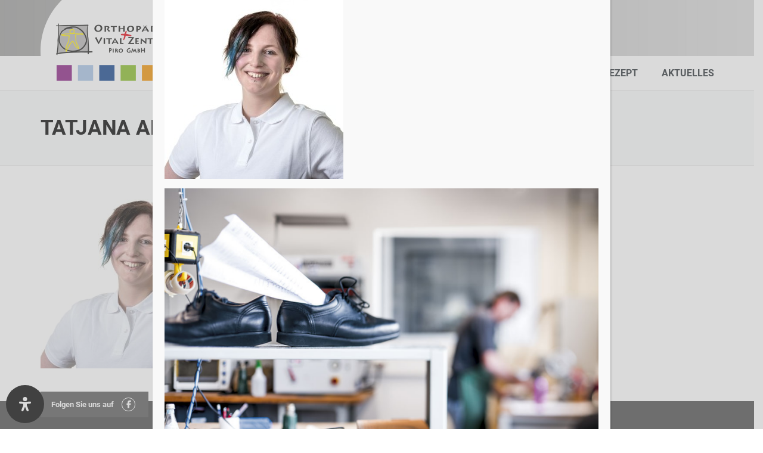

--- FILE ---
content_type: text/html; charset=UTF-8
request_url: https://ovz-piro.de/das-team/tatjana_appelt_7444/
body_size: 10600
content:
<!DOCTYPE html><html lang="de"><head><meta charset="UTF-8"><meta name="viewport" content="width=device-width, initial-scale=1"><link rel="profile" href="http://gmpg.org/xfn/11"><link rel="pingback" href="https://ovz-piro.de/xmlrpc.php"><meta name='robots' content='index, follow, max-image-preview:large, max-snippet:-1, max-video-preview:-1' /><link media="all" href="https://ovz-piro.de/wp-content/cache/autoptimize/css/autoptimize_da852ae3c51650de8dcaa63f98402166.css" rel="stylesheet"><title>Tatjana Appelt - ovz-piro.de</title><link rel="canonical" href="https://ovz-piro.de/das-team/tatjana_appelt_7444/" /><meta property="og:locale" content="de_DE" /><meta property="og:type" content="article" /><meta property="og:title" content="Tatjana Appelt - ovz-piro.de" /><meta property="og:url" content="https://ovz-piro.de/das-team/tatjana_appelt_7444/" /><meta property="og:site_name" content="ovz-piro.de" /><meta property="article:modified_time" content="2016-01-05T12:54:49+00:00" /><meta property="og:image" content="https://ovz-piro.de/das-team/tatjana_appelt_7444" /><meta property="og:image:width" content="1500" /><meta property="og:image:height" content="1500" /><meta property="og:image:type" content="image/jpeg" /><meta name="twitter:card" content="summary_large_image" /> <script type="application/ld+json" class="yoast-schema-graph">{"@context":"https://schema.org","@graph":[{"@type":"WebPage","@id":"https://ovz-piro.de/das-team/tatjana_appelt_7444/","url":"https://ovz-piro.de/das-team/tatjana_appelt_7444/","name":"Tatjana Appelt - ovz-piro.de","isPartOf":{"@id":"https://ovz-piro.de/#website"},"primaryImageOfPage":{"@id":"https://ovz-piro.de/das-team/tatjana_appelt_7444/#primaryimage"},"image":{"@id":"https://ovz-piro.de/das-team/tatjana_appelt_7444/#primaryimage"},"thumbnailUrl":"https://ovz-piro.de/wp-content/uploads/2015/10/Tatjana_Appelt_7444.jpg","datePublished":"2016-01-05T12:54:40+00:00","dateModified":"2016-01-05T12:54:49+00:00","breadcrumb":{"@id":"https://ovz-piro.de/das-team/tatjana_appelt_7444/#breadcrumb"},"inLanguage":"de","potentialAction":[{"@type":"ReadAction","target":["https://ovz-piro.de/das-team/tatjana_appelt_7444/"]}]},{"@type":"ImageObject","inLanguage":"de","@id":"https://ovz-piro.de/das-team/tatjana_appelt_7444/#primaryimage","url":"https://ovz-piro.de/wp-content/uploads/2015/10/Tatjana_Appelt_7444.jpg","contentUrl":"https://ovz-piro.de/wp-content/uploads/2015/10/Tatjana_Appelt_7444.jpg","width":1500,"height":1500},{"@type":"BreadcrumbList","@id":"https://ovz-piro.de/das-team/tatjana_appelt_7444/#breadcrumb","itemListElement":[{"@type":"ListItem","position":1,"name":"Home","item":"https://ovz-piro.de/"},{"@type":"ListItem","position":2,"name":"Das Team","item":"https://ovz-piro.de/das-team/"},{"@type":"ListItem","position":3,"name":"Tatjana Appelt"}]},{"@type":"WebSite","@id":"https://ovz-piro.de/#website","url":"https://ovz-piro.de/","name":"ovz-piro.de","description":"Orthopädie + Vital Zentrum Piro","potentialAction":[{"@type":"SearchAction","target":{"@type":"EntryPoint","urlTemplate":"https://ovz-piro.de/?s={search_term_string}"},"query-input":{"@type":"PropertyValueSpecification","valueRequired":true,"valueName":"search_term_string"}}],"inLanguage":"de"}]}</script> <link rel="alternate" type="application/rss+xml" title="ovz-piro.de &raquo; Feed" href="https://ovz-piro.de/feed/" /><link rel="alternate" type="application/rss+xml" title="ovz-piro.de &raquo; Kommentar-Feed" href="https://ovz-piro.de/comments/feed/" /> <script type="text/javascript">var $TS_VCSC_CurrentPluginRelease = "5.3.5";var $TS_VCSC_CurrentComposerRelease = "7.3";var $TS_VCSC_Lightbox_Activated = true;var $TS_VCSC_Lightbox_Thumbs = "bottom";var $TS_VCSC_Lightbox_Thumbsize = 50;var $TS_VCSC_Lightbox_Animation = "random";var $TS_VCSC_Lightbox_Captions = "data-title";var $TS_VCSC_Lightbox_Closer = true;var $TS_VCSC_Lightbox_Durations = 5000;var $TS_VCSC_Lightbox_Share = false;var $TS_VCSC_Lightbox_Save = false;var $TS_VCSC_Lightbox_LoadAPIs = true;var $TS_VCSC_Lightbox_Social = "fb,tw,gp,pin";var $TS_VCSC_Lightbox_NoTouch = false;var $TS_VCSC_Lightbox_BGClose = true;var $TS_VCSC_Lightbox_NoHashes = true;var $TS_VCSC_Lightbox_Keyboard = true;var $TS_VCSC_Lightbox_FullScreen = true;var $TS_VCSC_Lightbox_Zoom = true;var $TS_VCSC_Lightbox_FXSpeed = 300;var $TS_VCSC_Lightbox_Scheme = "dark";var $TS_VCSC_Lightbox_URLColor = false;var $TS_VCSC_Lightbox_Backlight = "#ffffff";var $TS_VCSC_Lightbox_UseColor = false;var $TS_VCSC_Lightbox_Overlay = "#000000";var $TS_VCSC_Lightbox_Background = "";var $TS_VCSC_Lightbox_Repeat = "no-repeat";var $TS_VCSC_Lightbox_Noise = "";var $TS_VCSC_Lightbox_CORS = false;var $TS_VCSC_Lightbox_Tapping = true;var $TS_VCSC_Lightbox_ScrollBlock = "js";var $TS_VCSC_Lightbox_Protection = "none";var $TS_VCSC_Lightbox_HistoryClose = false;var $TS_VCSC_Lightbox_CustomScroll = true;var $TS_VCSC_Lightbox_HomeURL = "https://ovz-piro.de";var $TS_VCSC_Lightbox_LastScroll = 0;var $TS_VCSC_Lightbox_Showing = false;var $TS_VCSC_Lightbox_PrettyPhoto = false;var $TS_VCSC_Lightbox_AttachAllOther = false;var $TS_VCSC_Hammer_ReleaseNew = true;</script> <link rel='stylesheet' id='borlabs-cookie-css' href='https://ovz-piro.de/wp-content/cache/autoptimize/css/autoptimize_single_7bc02ce5df1b4cd5a3810b76195de002.css?ver=2.3-43' type='text/css' media='all' /><link rel='stylesheet' id='popup-maker-site-css' href='https://ovz-piro.de/wp-content/cache/autoptimize/css/autoptimize_single_3b7d6b26509a9e03cd89f6243eb6468b.css?generated=1767620147&#038;ver=1.19.2' type='text/css' media='all' /> <script type="text/javascript" src="https://ovz-piro.de/wp-includes/js/jquery/jquery.min.js?ver=3.7.1" id="jquery-core-js"></script> <script type="text/javascript" src="https://ovz-piro.de/wp-includes/js/jquery/jquery-migrate.min.js?ver=3.4.1" id="jquery-migrate-js"></script> <script type="text/javascript" src="https://ovz-piro.de/wp-content/themes/Matoma/assets/js/modernizr.min.js?ver=2.6.2" id="wpcharming-modernizr-js"></script> <script type="text/javascript" src="https://ovz-piro.de/wp-content/themes/Matoma/assets/js/libs.js?ver=6.5.7" id="wpcharming-libs-js"></script> <script></script><link rel="https://api.w.org/" href="https://ovz-piro.de/wp-json/" /><link rel="alternate" type="application/json" href="https://ovz-piro.de/wp-json/wp/v2/media/985" /><link rel="EditURI" type="application/rsd+xml" title="RSD" href="https://ovz-piro.de/xmlrpc.php?rsd" /><meta name="generator" content="WordPress 6.5.7" /><link rel='shortlink' href='https://ovz-piro.de/?p=985' /><link rel="alternate" type="application/json+oembed" href="https://ovz-piro.de/wp-json/oembed/1.0/embed?url=https%3A%2F%2Fovz-piro.de%2Fdas-team%2Ftatjana_appelt_7444%2F" /><link rel="alternate" type="text/xml+oembed" href="https://ovz-piro.de/wp-json/oembed/1.0/embed?url=https%3A%2F%2Fovz-piro.de%2Fdas-team%2Ftatjana_appelt_7444%2F&#038;format=xml" /><meta name="generator" content="Redux 4.4.15" /><link rel="stylesheet" id="mtm-barrierefrei-style-css" href="https://webitems.matoma.net/barrierefreiheit/css/readabler.min.css" type="text/css" media="all"> <script type="text/javascript" src="https://webitems.matoma.net/barrierefreiheit/js/readabler.min.js" id="mtm-barrierefrei-script-js" charset="UTF-8"></script> <script type="text/javascript" src="https://webitems.matoma.net/barrierefreiheit/mandanten/default.js" id="mtm-barrierefrei-config-script-js" charset="UTF-8"></script> <!--[if lt IE 9]><script src="https://ovz-piro.de/wp-content/themes/Matoma/assets/js/html5.min.js"></script><![endif]--><link rel="shortcut icon" href="https://ovz-piro.de/wp-content/uploads/2022/12/ovz_favicon.jpg"><meta name="generator" content="Powered by WPBakery Page Builder - drag and drop page builder for WordPress."/> <noscript><style>.wpb_animate_when_almost_visible { opacity: 1; }</style></noscript></head><body class="attachment attachment-template-default attachmentid-985 attachment-jpeg wp-embed-responsive header-header-default header-normal chrome osx wpb-js-composer js-comp-ver-7.3 vc_responsive"><div id="page" class="hfeed site"> <a class="skip-link screen-reader-text" href="#content">Skip to content</a><header id="masthead" class="site-header " role="banner"><div class="header-wrap"><div class="site-branding"> <a href="https://ovz-piro.de/" title="ovz-piro.de" rel="home"> <img src="https://ovz-piro.de/wp-content/uploads/2015/10/Logo_ohne_Quadrate.png" alt="" /> </a><div id="quadrate"> <img src="https://ovz-piro.de/wp-content/uploads/2015/10/Quadrate_klein.png" alt="graue Quadrate"/></div></div><div class="header-right-wrap clearfix"><div class="header-widget"><div class="header-right-widgets clearfix"><div class="header-extract clearfix"></div></div></div><nav id="site-navigation" class="main-navigation" role="navigation"><div id="nav-toggle"><i class="fa fa-bars"></i></div><ul class="wpc-menu"><li id="menu-item-5184" class="menu-item menu-item-type-post_type menu-item-object-page menu-item-home menu-item-5184"><a href="https://ovz-piro.de/">Home</a></li><li id="menu-item-147" class="menu-item menu-item-type-post_type menu-item-object-page menu-item-has-children menu-item-147"><a href="https://ovz-piro.de/leistungen/">Leistungen</a><ul class="sub-menu"><li id="menu-item-372" class="menu-item menu-item-type-post_type menu-item-object-page menu-item-372"><a href="https://ovz-piro.de/leistungen/orthopaedietechnik/">Orthopädietechnik</a></li><li id="menu-item-371" class="menu-item menu-item-type-post_type menu-item-object-page menu-item-371"><a href="https://ovz-piro.de/leistungen/orthopaedieschuhtechnik/">Orthopädieschuhtechnik</a></li><li id="menu-item-370" class="menu-item menu-item-type-post_type menu-item-object-page menu-item-370"><a href="https://ovz-piro.de/leistungen/physiotherapie/">Physiotherapie</a></li><li id="menu-item-364" class="menu-item menu-item-type-post_type menu-item-object-page menu-item-364"><a href="https://ovz-piro.de/leistungen/neurovitalatelier/">NeuroVitalAtelier</a></li><li id="menu-item-368" class="menu-item menu-item-type-post_type menu-item-object-page menu-item-368"><a href="https://ovz-piro.de/leistungen/lymphstudio/">LymphStudio</a></li><li id="menu-item-363" class="menu-item menu-item-type-post_type menu-item-object-page menu-item-363"><a href="https://ovz-piro.de/leistungen/brustatelier/">BrustAtelier</a></li><li id="menu-item-367" class="menu-item menu-item-type-post_type menu-item-object-page menu-item-367"><a href="https://ovz-piro.de/leistungen/bandagenstudio/">BandagenStudio</a></li><li id="menu-item-369" class="menu-item menu-item-type-post_type menu-item-object-page menu-item-369"><a href="https://ovz-piro.de/leistungen/venenstudio/">VenenStudio</a></li><li id="menu-item-365" class="menu-item menu-item-type-post_type menu-item-object-page menu-item-365"><a href="https://ovz-piro.de/leistungen/rollatorstudio/">RollatorStudio</a></li><li id="menu-item-366" class="menu-item menu-item-type-post_type menu-item-object-page menu-item-366"><a href="https://ovz-piro.de/leistungen/vitalstudio/">VitalStudio</a></li></ul></li><li id="menu-item-32" class="menu-item menu-item-type-post_type menu-item-object-page menu-item-has-children menu-item-32"><a href="https://ovz-piro.de/unternehmen/">Unternehmen</a><ul class="sub-menu"><li id="menu-item-501" class="menu-item menu-item-type-post_type menu-item-object-page menu-item-501"><a href="https://ovz-piro.de/unternehmen/">Philosophie</a></li><li id="menu-item-274" class="menu-item menu-item-type-post_type menu-item-object-page menu-item-274"><a href="https://ovz-piro.de/historie/">Historie</a></li><li id="menu-item-273" class="menu-item menu-item-type-post_type menu-item-object-page menu-item-273"><a href="https://ovz-piro.de/das-team/">Das Team</a></li><li id="menu-item-769" class="menu-item menu-item-type-post_type menu-item-object-page menu-item-769"><a href="https://ovz-piro.de/stellenangebote/">Stellenangebote</a></li></ul></li><li id="menu-item-31" class="menu-item menu-item-type-post_type menu-item-object-page menu-item-31"><a href="https://ovz-piro.de/kontakt/">Kontakt</a></li><li id="menu-item-3159" class="menu-item menu-item-type-post_type menu-item-object-page menu-item-3159"><a href="https://ovz-piro.de/e-rezept/">E-Rezept</a></li><li id="menu-item-770" class="menu-item menu-item-type-post_type menu-item-object-page menu-item-770"><a href="https://ovz-piro.de/news/">Aktuelles</a></li></ul></nav></div></div></header><div id="content" class="site-content"><div class="page-title-wrap "><div class="container"><h1 class="page-entry-title "> Tatjana Appelt</h1></div></div><div id="content-wrap" class="container right-sidebar"><div id="primary" class="content-area"><main id="main" class="site-main" role="main"><article id="post-985" class="post-985 attachment type-attachment status-inherit hentry"><div class="entry-content"><p class="attachment"><a href='https://ovz-piro.de/wp-content/uploads/2015/10/Tatjana_Appelt_7444.jpg'><img decoding="async" width="300" height="300" src="https://ovz-piro.de/wp-content/uploads/2015/10/Tatjana_Appelt_7444-300x300.jpg" class="attachment-medium size-medium" alt="" srcset="https://ovz-piro.de/wp-content/uploads/2015/10/Tatjana_Appelt_7444-300x300.jpg 300w, https://ovz-piro.de/wp-content/uploads/2015/10/Tatjana_Appelt_7444-150x150.jpg 150w, https://ovz-piro.de/wp-content/uploads/2015/10/Tatjana_Appelt_7444-1024x1024.jpg 1024w, https://ovz-piro.de/wp-content/uploads/2015/10/Tatjana_Appelt_7444.jpg 1500w" sizes="(max-width: 300px) 100vw, 300px" /></a></p><div class="clearfix"></div></div></article></main></div></div></div><div class="clear"></div><footer id="colophon" class="site-footer" role="contentinfo"><div class="footer-connect"><div class="container"><div class="footer-social"> <label class="font-heading" for="">Folgen Sie uns auf</label> <a target="_blank" href="https://www.facebook.com/Orthop%C3%A4die-und-Vitalzentrum-Piro-187647001283373/" title="Facebook"><i class="fa-brands fa-facebook-f"></i></a></div></div></div><div class="container"><div class="footer-widgets-area"><div class="sidebar-footer footer-columns footer-4-columns clearfix"><div id="footer-1" class="footer-1 footer-column widget-area" role="complementary"><aside id="text-2" class="widget widget_text"><h3 class="widget-title">ÜBER UNS</h3><div class="textwidget"><p>Im Hause OVZ Piro steht der Mensch im Mittelpunkt. Eine kundenorientierte Dienstleistung und die beste Beratung sind uns besonders wichtig. Bei uns finden Sie Hilfsmittel, die Mobilität zurückgeben, den Alltag erleichtern oder eine Behinderungen ausgleichen.</p></div></aside></div><div id="footer-2" class="footer-2 footer-column widget-area" role="complementary"><aside id="nav_menu-2" class="widget widget_nav_menu"><h3 class="widget-title">Links</h3><div class="menu-footermenue-container"><ul id="menu-footermenue" class="menu"><li id="menu-item-46" class="menu-item menu-item-type-post_type menu-item-object-page menu-item-46"><a href="https://ovz-piro.de/kontakt/">Kontakt</a></li><li id="menu-item-3160" class="menu-item menu-item-type-post_type menu-item-object-page menu-item-3160"><a href="https://ovz-piro.de/e-rezept/">E-Rezept</a></li><li id="menu-item-359" class="menu-item menu-item-type-post_type menu-item-object-page menu-item-359"><a href="https://ovz-piro.de/kundenstimmen/">Kundenstimmen</a></li><li id="menu-item-45" class="menu-item menu-item-type-post_type menu-item-object-page menu-item-45"><a href="https://ovz-piro.de/stellenangebote/">Stellenangebote</a></li><li id="menu-item-47" class="menu-item menu-item-type-post_type menu-item-object-page menu-item-47"><a href="https://ovz-piro.de/news/">Aktuelles</a></li><li id="menu-item-6130" class="menu-item menu-item-type-post_type menu-item-object-page menu-item-6130"><a href="https://ovz-piro.de/impressum/">Impressum</a></li><li id="menu-item-6131" class="menu-item menu-item-type-post_type menu-item-object-page menu-item-6131"><a href="https://ovz-piro.de/datenschutzerklaerung/">Datenschutzerklärung</a></li><li id="menu-item-7099" class="menu-item menu-item-type-post_type menu-item-object-page menu-item-7099"><a href="https://ovz-piro.de/barrierefreiheitserklaerung/">Barrierefreiheitserklärung</a></li><li id="menu-item-7096" class="readabler-trigger menu-item menu-item-type-custom menu-item-object-custom menu-item-7096"><a href="#">Barrierefreiheit</a></li></ul></div></aside></div><div id="footer-3" class="footer-3 footer-column widget-area" role="complementary"><aside id="text-3" class="widget widget_text"><h3 class="widget-title">BROSCHÜRE</h3><div class="textwidget"><p>Unsere Aktuelle Online-Broschüre<br /> <a style="display: block;" href="http://katalog.matoma.de/ovz-piro/"><img decoding="async" src="https://ovz-piro.de/wp-content/uploads/2015/10/broschüre.png" /></a></p></div></aside></div><div id="footer-4" class="footer-4 footer-column widget-area" role="complementary"><aside id="text-4" class="widget widget_text"><h3 class="widget-title">IMAGEVIDEO</h3><div class="textwidget"><div class="BorlabsCookie _brlbs-cb-youtube"><div class="_brlbs-content-blocker"><div class="_brlbs-embed _brlbs-video-youtube"> <img class="_brlbs-thumbnail" src="https://ovz-piro.de/wp-content/plugins/borlabs-cookie/assets/images/cb-no-thumbnail.png" alt="YouTube"><div class="_brlbs-caption"><p>Mit dem Laden des Videos akzeptieren Sie die Datenschutzerklärung von YouTube.<br><a href="https://policies.google.com/privacy" target="_blank" rel="nofollow noopener noreferrer">Mehr erfahren</a></p><p><a class="_brlbs-btn _brlbs-icon-play-white" href="#" data-borlabs-cookie-unblock role="button">Video laden</a></p><p><label><input type="checkbox" name="unblockAll" value="1" checked> <small>YouTube immer entsperren</small></label></p></div></div></div><div class="borlabs-hide" data-borlabs-cookie-type="content-blocker" data-borlabs-cookie-id="youtube">[base64]</div></div></div></aside></div></div></div></div><div class="site-info-wrapper"><div class="container"><div class="site-info clearfix"><div class="copy_text"> ORTHOPÄDIE + VITAL ZENTRUM PIRO GMBH</div><div class="footer-menu"></div></div></div></div></footer></div><div id="btt"><i class="fa fa-angle-double-up"></i></div><div id="pum-7147" class="pum pum-overlay pum-theme-3460 pum-theme-standard-theme popmake-overlay auto_open click_open" data-popmake="{&quot;id&quot;:7147,&quot;slug&quot;:&quot;ost-gesucht&quot;,&quot;theme_id&quot;:3460,&quot;cookies&quot;:[{&quot;event&quot;:&quot;on_popup_close&quot;,&quot;settings&quot;:{&quot;name&quot;:&quot;pum-7147&quot;,&quot;key&quot;:&quot;&quot;,&quot;session&quot;:false,&quot;path&quot;:&quot;1&quot;,&quot;time&quot;:&quot;1 month&quot;}}],&quot;triggers&quot;:[{&quot;type&quot;:&quot;auto_open&quot;,&quot;settings&quot;:{&quot;cookie_name&quot;:[&quot;pum-7147&quot;],&quot;delay&quot;:&quot;500&quot;}},{&quot;type&quot;:&quot;click_open&quot;,&quot;settings&quot;:{&quot;extra_selectors&quot;:&quot;&quot;,&quot;cookie_name&quot;:null}}],&quot;mobile_disabled&quot;:null,&quot;tablet_disabled&quot;:null,&quot;meta&quot;:{&quot;display&quot;:{&quot;stackable&quot;:false,&quot;overlay_disabled&quot;:false,&quot;scrollable_content&quot;:false,&quot;disable_reposition&quot;:false,&quot;size&quot;:&quot;medium&quot;,&quot;responsive_min_width&quot;:&quot;0%&quot;,&quot;responsive_min_width_unit&quot;:false,&quot;responsive_max_width&quot;:&quot;100%&quot;,&quot;responsive_max_width_unit&quot;:false,&quot;custom_width&quot;:&quot;640px&quot;,&quot;custom_width_unit&quot;:false,&quot;custom_height&quot;:&quot;380px&quot;,&quot;custom_height_unit&quot;:false,&quot;custom_height_auto&quot;:false,&quot;location&quot;:&quot;center&quot;,&quot;position_from_trigger&quot;:false,&quot;position_top&quot;:&quot;100&quot;,&quot;position_left&quot;:&quot;0&quot;,&quot;position_bottom&quot;:&quot;0&quot;,&quot;position_right&quot;:&quot;0&quot;,&quot;position_fixed&quot;:false,&quot;animation_type&quot;:&quot;fade&quot;,&quot;animation_speed&quot;:&quot;350&quot;,&quot;animation_origin&quot;:&quot;center top&quot;,&quot;overlay_zindex&quot;:false,&quot;zindex&quot;:&quot;1999999999&quot;},&quot;close&quot;:{&quot;text&quot;:&quot;&quot;,&quot;button_delay&quot;:&quot;0&quot;,&quot;overlay_click&quot;:false,&quot;esc_press&quot;:false,&quot;f4_press&quot;:false},&quot;click_open&quot;:[]}}" role="dialog" aria-modal="false"
 ><div id="popmake-7147" class="pum-container popmake theme-3460 pum-responsive pum-responsive-medium responsive size-medium"><div class="pum-content popmake-content" tabindex="0"><p class="attachment"><a href='https://ovz-piro.de/wp-content/uploads/2015/10/Tatjana_Appelt_7444.jpg'><img width="300" height="300" src="https://ovz-piro.de/wp-content/uploads/2015/10/Tatjana_Appelt_7444-300x300.jpg" class="attachment-medium size-medium" alt="" decoding="async" fetchpriority="high" srcset="https://ovz-piro.de/wp-content/uploads/2015/10/Tatjana_Appelt_7444-300x300.jpg 300w, https://ovz-piro.de/wp-content/uploads/2015/10/Tatjana_Appelt_7444-150x150.jpg 150w, https://ovz-piro.de/wp-content/uploads/2015/10/Tatjana_Appelt_7444-1024x1024.jpg 1024w, https://ovz-piro.de/wp-content/uploads/2015/10/Tatjana_Appelt_7444.jpg 1500w" sizes="(max-width: 300px) 100vw, 300px" /></a></p><p><a href="https://ovz-piro.de/wp-content/uploads/2025/09/Picsart_25-09-12_13-59-31-864.png"><img decoding="async" class="alignnone size-full wp-image-7148" src="https://ovz-piro.de/wp-content/uploads/2025/09/Picsart_25-09-12_13-59-31-864.png" alt="" width="1928" height="3463" srcset="https://ovz-piro.de/wp-content/uploads/2025/09/Picsart_25-09-12_13-59-31-864.png 1928w, https://ovz-piro.de/wp-content/uploads/2025/09/Picsart_25-09-12_13-59-31-864-167x300.png 167w, https://ovz-piro.de/wp-content/uploads/2025/09/Picsart_25-09-12_13-59-31-864-570x1024.png 570w, https://ovz-piro.de/wp-content/uploads/2025/09/Picsart_25-09-12_13-59-31-864-768x1379.png 768w, https://ovz-piro.de/wp-content/uploads/2025/09/Picsart_25-09-12_13-59-31-864-855x1536.png 855w, https://ovz-piro.de/wp-content/uploads/2025/09/Picsart_25-09-12_13-59-31-864-1140x2048.png 1140w" sizes="(max-width: 1928px) 100vw, 1928px" /></a></p></div> <button type="button" class="pum-close popmake-close" aria-label="Schließen"> SCHLIEßEN </button></div></div> <script type="text/javascript">/*Quickfix Breadcrumb NavTX*/
	jQuery('.breadcrumbs').first().css( "display", "none" );</script> <div data-nosnippet><div id="BorlabsCookieBoxWrap"><div
 id="BorlabsCookieBox"
 class="BorlabsCookie"
 role="dialog"
 aria-labelledby="CookieBoxTextHeadline"
 aria-describedby="CookieBoxTextDescription"
 aria-modal="true"
><div class="middle-center" style="display: none;"><div class="_brlbs-box-wrap"><div class="_brlbs-box _brlbs-box-advanced"><div class="cookie-box"><div class="container"><div class="row"><div class="col-12"><div class="_brlbs-flex-center"> <span role="heading" aria-level="3" class="_brlbs-h3" id="CookieBoxTextHeadline">Datenschutzeinstellungen</span></div><p id="CookieBoxTextDescription"><span class="_brlbs-paragraph _brlbs-text-description">Wir interessieren uns dafür, wer unsere Webseiten besucht und setzen daher Cookies und Technologien zu Analyse - und Marketingzwecken ein. Um unser Angebot zu verbessern, bitten wir Sie um Ihre Einwilligung für diese Cookies. Sie können diese Einwilligung jederzeit widerrufen. Weitere Hinweise hierzu und zum Datenschutz bei der ORTHOPÄDIE + VITAL ZENTRUM PIRO GmbH finden Sie hier: <a href="https://ovz-piro.de/datenschutzerklaerung/">Datenschutzerklärung</a><br /> </span> <span class="_brlbs-paragraph _brlbs-text-confirm-age">Wenn Sie unter 16 Jahre alt sind und Ihre Zustimmung zu freiwilligen Diensten geben möchten, müssen Sie Ihre Erziehungsberechtigten um Erlaubnis bitten.</span> <span class="_brlbs-paragraph _brlbs-text-technology">Wir verwenden Cookies und andere Technologien auf unserer Website. Einige von ihnen sind essenziell, während andere uns helfen, diese Website und Ihre Erfahrung zu verbessern.</span> <span class="_brlbs-paragraph _brlbs-text-personal-data">Personenbezogene Daten können verarbeitet werden (z. B. IP-Adressen), z. B. für personalisierte Anzeigen und Inhalte oder Anzeigen- und Inhaltsmessung.</span> <span class="_brlbs-paragraph _brlbs-text-more-information">Weitere Informationen über die Verwendung Ihrer Daten finden Sie in unserer <a class="_brlbs-cursor" href="https://ovz-piro.de/datenschutzerklaerung/">Datenschutzerklärung</a>.</span> <span class="_brlbs-paragraph _brlbs-text-revoke">Sie können Ihre Auswahl jederzeit unter <a class="_brlbs-cursor" href="#" data-cookie-individual>Einstellungen</a> widerrufen oder anpassen.</span></p><fieldset><legend class="sr-only">Datenschutzeinstellungen</legend><ul><li> <label class="_brlbs-checkbox"> Essenziell <input
 id="checkbox-essential"
 tabindex="0"
 type="checkbox"
 name="cookieGroup[]"
 value="essential"
 checked                                                                 disabled                                                                data-borlabs-cookie-checkbox
 > <span class="_brlbs-checkbox-indicator"></span> </label></li><li> <label class="_brlbs-checkbox"> Marketing <input
 id="checkbox-marketing"
 tabindex="0"
 type="checkbox"
 name="cookieGroup[]"
 value="marketing"
 checked                                                                                                                                data-borlabs-cookie-checkbox
 > <span class="_brlbs-checkbox-indicator"></span> </label></li><li> <label class="_brlbs-checkbox"> Externe Medien <input
 id="checkbox-external-media"
 tabindex="0"
 type="checkbox"
 name="cookieGroup[]"
 value="external-media"
 checked                                                                                                                                data-borlabs-cookie-checkbox
 > <span class="_brlbs-checkbox-indicator"></span> </label></li></ul></fieldset><p class="_brlbs-accept"> <a
 href="#"
 tabindex="0"
 role="button"
 class="_brlbs-btn _brlbs-btn-accept-all _brlbs-cursor"
 data-cookie-accept-all
 > Alle akzeptieren </a></p><p class="_brlbs-accept"> <a
 href="#"
 tabindex="0"
 role="button"
 id="CookieBoxSaveButton"
 class="_brlbs-btn _brlbs-cursor"
 data-cookie-accept
 > Auswahl speichern </a></p><p class="_brlbs-refuse-btn"> <a
 class="_brlbs-btn _brlbs-cursor"
 href="#"
 tabindex="0"
 role="button"
 data-cookie-refuse
 > Ablehnen </a></p><p class="_brlbs-manage-btn "> <a href="#" class="_brlbs-cursor _brlbs-btn " tabindex="0" role="button" data-cookie-individual> Individuelle Datenschutzeinstellungen </a></p><p class="_brlbs-legal"> <a href="#" class="_brlbs-cursor" tabindex="0" role="button" data-cookie-individual> Cookie-Details </a> <span class="_brlbs-separator"></span> <a href="https://ovz-piro.de/datenschutzerklaerung/" tabindex="0" role="button"> Datenschutzerklärung </a> <span class="_brlbs-separator"></span> <a href="https://ovz-piro.de/impressum/" tabindex="0" role="button"> Impressum </a></p></div></div></div></div><div
 class="cookie-preference"
 aria-hidden="true"
 role="dialog"
 aria-describedby="CookiePrefDescription"
 aria-modal="true"
><div class="container not-visible"><div class="row no-gutters"><div class="col-12"><div class="row no-gutters align-items-top"><div class="col-12"><div class="_brlbs-flex-center"> <span role="heading" aria-level="3" class="_brlbs-h3">Datenschutzeinstellungen</span></div><p id="CookiePrefDescription"> <span class="_brlbs-paragraph _brlbs-text-confirm-age">Wenn Sie unter 16 Jahre alt sind und Ihre Zustimmung zu freiwilligen Diensten geben möchten, müssen Sie Ihre Erziehungsberechtigten um Erlaubnis bitten.</span> <span class="_brlbs-paragraph _brlbs-text-technology">Wir verwenden Cookies und andere Technologien auf unserer Website. Einige von ihnen sind essenziell, während andere uns helfen, diese Website und Ihre Erfahrung zu verbessern.</span> <span class="_brlbs-paragraph _brlbs-text-personal-data">Personenbezogene Daten können verarbeitet werden (z. B. IP-Adressen), z. B. für personalisierte Anzeigen und Inhalte oder Anzeigen- und Inhaltsmessung.</span> <span class="_brlbs-paragraph _brlbs-text-more-information">Weitere Informationen über die Verwendung Ihrer Daten finden Sie in unserer <a class="_brlbs-cursor" href="https://ovz-piro.de/datenschutzerklaerung/">Datenschutzerklärung</a>.</span> <span class="_brlbs-paragraph _brlbs-text-description">Hier finden Sie eine Übersicht über alle verwendeten Cookies. Sie können Ihre Einwilligung zu ganzen Kategorien geben oder sich weitere Informationen anzeigen lassen und so nur bestimmte Cookies auswählen.</span></p><div class="row no-gutters align-items-center"><div class="col-12 col-sm-10"><p class="_brlbs-accept"> <a
 href="#"
 class="_brlbs-btn _brlbs-btn-accept-all _brlbs-cursor"
 tabindex="0"
 role="button"
 data-cookie-accept-all
 > Alle akzeptieren </a> <a
 href="#"
 id="CookiePrefSave"
 tabindex="0"
 role="button"
 class="_brlbs-btn _brlbs-cursor"
 data-cookie-accept
 > Auswahl speichern </a> <a
 href="#"
 class="_brlbs-btn _brlbs-refuse-btn _brlbs-cursor"
 tabindex="0"
 role="button"
 data-cookie-refuse
 > Ablehnen </a></p></div><div class="col-12 col-sm-2"><p class="_brlbs-refuse"> <a
 href="#"
 class="_brlbs-cursor"
 tabindex="0"
 role="button"
 data-cookie-back
 > Zurück </a></p></div></div></div></div><div data-cookie-accordion><fieldset><legend class="sr-only">Datenschutzeinstellungen</legend><div class="bcac-item"><div class="d-flex flex-row"> <label class="w-75"> <span role="heading" aria-level="4" class="_brlbs-h4">Essenziell (1)</span> </label><div class="w-25 text-right"></div></div><div class="d-block"><p>Essenzielle Cookies ermöglichen grundlegende Funktionen und sind für die einwandfreie Funktion der Website erforderlich.</p><p class="text-center"> <a
 href="#"
 class="_brlbs-cursor d-block"
 tabindex="0"
 role="button"
 data-cookie-accordion-target="essential"
 > <span data-cookie-accordion-status="show"> Cookie-Informationen anzeigen </span> <span data-cookie-accordion-status="hide" class="borlabs-hide"> Cookie-Informationen ausblenden </span> </a></p></div><div
 class="borlabs-hide"
 data-cookie-accordion-parent="essential"
 ><table><tr><th scope="row">Name</th><td> <label> Matoma Cookiebox </label></td></tr><tr><th scope="row">Anbieter</th><td>Eigentümer dieser Website<span>, </span><a href="https://ovz-piro.de/impressum/">Impressum</a></td></tr><tr><th scope="row">Zweck</th><td>Speichert die Einstellungen der Besucher, die in der Cookie Box von Matoma ausgewählt wurden.</td></tr><tr><th scope="row">Host(s)</th><td>matoma</td></tr><tr><th scope="row">Cookie Name</th><td>borlabs-cookie</td></tr><tr><th scope="row">Cookie Laufzeit</th><td>1 Jahr</td></tr></table></div></div><div class="bcac-item"><div class="d-flex flex-row"> <label class="w-75"> <span role="heading" aria-level="4" class="_brlbs-h4">Marketing (1)</span> </label><div class="w-25 text-right"> <label class="_brlbs-btn-switch"> <span class="sr-only">Marketing</span> <input
 tabindex="0"
 id="borlabs-cookie-group-marketing"
 type="checkbox"
 name="cookieGroup[]"
 value="marketing"
 checked                                                            data-borlabs-cookie-switch
 /> <span class="_brlbs-slider"></span> <span
 class="_brlbs-btn-switch-status"
 data-active="An"
 data-inactive="Aus"> </span> </label></div></div><div class="d-block"><p>Marketing-Cookies werden von Drittanbietern oder Publishern verwendet, um personalisierte Werbung anzuzeigen. Sie tun dies, indem sie Besucher über Websites hinweg verfolgen.</p><p class="text-center"> <a
 href="#"
 class="_brlbs-cursor d-block"
 tabindex="0"
 role="button"
 data-cookie-accordion-target="marketing"
 > <span data-cookie-accordion-status="show"> Cookie-Informationen anzeigen </span> <span data-cookie-accordion-status="hide" class="borlabs-hide"> Cookie-Informationen ausblenden </span> </a></p></div><div
 class="borlabs-hide"
 data-cookie-accordion-parent="marketing"
 ><table><tr><th scope="row">Akzeptieren</th><td> <label class="_brlbs-btn-switch _brlbs-btn-switch--textRight"> <span class="sr-only">Matomo</span> <input
 id="borlabs-cookie-matomo"
 tabindex="0"
 type="checkbox" data-cookie-group="marketing"
 name="cookies[marketing][]"
 value="matomo"
 checked                                                                        data-borlabs-cookie-switch
 /> <span class="_brlbs-slider"></span> <span
 class="_brlbs-btn-switch-status"
 data-active="An"
 data-inactive="Aus"
 aria-hidden="true"> </span> </label></td></tr><tr><th scope="row">Name</th><td> <label> Matomo </label></td></tr><tr><th scope="row">Anbieter</th><td>Matoma</td></tr><tr><th scope="row">Zweck</th><td>Cookie von Matomo für Website-Analysen. Erzeugt statistische Daten darüber, wie der Besucher die Website nutzt.</td></tr><tr><th scope="row">Datenschutzerklärung</th><td class="_brlbs-pp-url"> <a
 href="https://www.matoma.de/datenschutz/"
 target="_blank"
 rel="nofollow noopener noreferrer"
 > https://www.matoma.de/datenschutz/ </a></td></tr><tr><th scope="row">Cookie Name</th><td>_pk_*.*</td></tr><tr><th scope="row">Cookie Laufzeit</th><td>13 Monate</td></tr></table></div></div><div class="bcac-item"><div class="d-flex flex-row"> <label class="w-75"> <span role="heading" aria-level="4" class="_brlbs-h4">Externe Medien (2)</span> </label><div class="w-25 text-right"> <label class="_brlbs-btn-switch"> <span class="sr-only">Externe Medien</span> <input
 tabindex="0"
 id="borlabs-cookie-group-external-media"
 type="checkbox"
 name="cookieGroup[]"
 value="external-media"
 checked                                                            data-borlabs-cookie-switch
 /> <span class="_brlbs-slider"></span> <span
 class="_brlbs-btn-switch-status"
 data-active="An"
 data-inactive="Aus"> </span> </label></div></div><div class="d-block"><p>Inhalte von Videoplattformen und Social-Media-Plattformen werden standardmäßig blockiert. Wenn Cookies von externen Medien akzeptiert werden, bedarf der Zugriff auf diese Inhalte keiner manuellen Einwilligung mehr.</p><p class="text-center"> <a
 href="#"
 class="_brlbs-cursor d-block"
 tabindex="0"
 role="button"
 data-cookie-accordion-target="external-media"
 > <span data-cookie-accordion-status="show"> Cookie-Informationen anzeigen </span> <span data-cookie-accordion-status="hide" class="borlabs-hide"> Cookie-Informationen ausblenden </span> </a></p></div><div
 class="borlabs-hide"
 data-cookie-accordion-parent="external-media"
 ><table><tr><th scope="row">Akzeptieren</th><td> <label class="_brlbs-btn-switch _brlbs-btn-switch--textRight"> <span class="sr-only">Google Maps</span> <input
 id="borlabs-cookie-googlemaps"
 tabindex="0"
 type="checkbox" data-cookie-group="external-media"
 name="cookies[external-media][]"
 value="googlemaps"
 checked                                                                        data-borlabs-cookie-switch
 /> <span class="_brlbs-slider"></span> <span
 class="_brlbs-btn-switch-status"
 data-active="An"
 data-inactive="Aus"
 aria-hidden="true"> </span> </label></td></tr><tr><th scope="row">Name</th><td> <label> Google Maps </label></td></tr><tr><th scope="row">Anbieter</th><td>Google Ireland Limited, Gordon House, Barrow Street, Dublin 4, Ireland</td></tr><tr><th scope="row">Zweck</th><td>Wird zum Entsperren von Google Maps-Inhalten verwendet.</td></tr><tr><th scope="row">Datenschutzerklärung</th><td class="_brlbs-pp-url"> <a
 href="https://policies.google.com/privacy"
 target="_blank"
 rel="nofollow noopener noreferrer"
 > https://policies.google.com/privacy </a></td></tr><tr><th scope="row">Host(s)</th><td>.google.com</td></tr><tr><th scope="row">Cookie Name</th><td>NID</td></tr><tr><th scope="row">Cookie Laufzeit</th><td>6 Monate</td></tr></table><table><tr><th scope="row">Akzeptieren</th><td> <label class="_brlbs-btn-switch _brlbs-btn-switch--textRight"> <span class="sr-only">YouTube</span> <input
 id="borlabs-cookie-youtube"
 tabindex="0"
 type="checkbox" data-cookie-group="external-media"
 name="cookies[external-media][]"
 value="youtube"
 checked                                                                        data-borlabs-cookie-switch
 /> <span class="_brlbs-slider"></span> <span
 class="_brlbs-btn-switch-status"
 data-active="An"
 data-inactive="Aus"
 aria-hidden="true"> </span> </label></td></tr><tr><th scope="row">Name</th><td> <label> YouTube </label></td></tr><tr><th scope="row">Anbieter</th><td>Google Ireland Limited, Gordon House, Barrow Street, Dublin 4, Ireland</td></tr><tr><th scope="row">Zweck</th><td>Wird verwendet, um YouTube-Inhalte zu entsperren.</td></tr><tr><th scope="row">Datenschutzerklärung</th><td class="_brlbs-pp-url"> <a
 href="https://policies.google.com/privacy"
 target="_blank"
 rel="nofollow noopener noreferrer"
 > https://policies.google.com/privacy </a></td></tr><tr><th scope="row">Host(s)</th><td>google.com</td></tr><tr><th scope="row">Cookie Name</th><td>NID</td></tr><tr><th scope="row">Cookie Laufzeit</th><td>6 Monate</td></tr></table></div></div></fieldset></div><div class="d-flex justify-content-between"><p class="_brlbs-branding flex-fill"></p><p class="_brlbs-legal flex-fill"> <a href="https://ovz-piro.de/datenschutzerklaerung/"> Datenschutzerklärung </a> <span class="_brlbs-separator"></span> <a href="https://ovz-piro.de/impressum/"> Impressum </a></p></div></div></div></div></div></div></div></div></div></div></div> <script type="text/javascript">var sbiajaxurl = "https://ovz-piro.de/wp-admin/admin-ajax.php";</script> <script type="text/javascript" src="https://ovz-piro.de/wp-includes/js/dist/vendor/wp-polyfill-inert.min.js?ver=3.1.2" id="wp-polyfill-inert-js"></script> <script type="text/javascript" src="https://ovz-piro.de/wp-includes/js/dist/vendor/regenerator-runtime.min.js?ver=0.14.0" id="regenerator-runtime-js"></script> <script type="text/javascript" src="https://ovz-piro.de/wp-includes/js/dist/vendor/wp-polyfill.min.js?ver=3.15.0" id="wp-polyfill-js"></script> <script type="text/javascript" src="https://ovz-piro.de/wp-includes/js/dist/hooks.min.js?ver=2810c76e705dd1a53b18" id="wp-hooks-js"></script> <script type="text/javascript" src="https://ovz-piro.de/wp-includes/js/dist/i18n.min.js?ver=5e580eb46a90c2b997e6" id="wp-i18n-js"></script> <script type="text/javascript" id="wp-i18n-js-after">wp.i18n.setLocaleData( { 'text direction\u0004ltr': [ 'ltr' ] } );</script> <script type="text/javascript" src="https://ovz-piro.de/wp-content/plugins/contact-form-7/includes/swv/js/index.js?ver=5.9.8" id="swv-js"></script> <script type="text/javascript" id="contact-form-7-js-extra">var wpcf7 = {"api":{"root":"https:\/\/ovz-piro.de\/wp-json\/","namespace":"contact-form-7\/v1"},"cached":"1"};</script> <script type="text/javascript" id="contact-form-7-js-translations">( function( domain, translations ) {
	var localeData = translations.locale_data[ domain ] || translations.locale_data.messages;
	localeData[""].domain = domain;
	wp.i18n.setLocaleData( localeData, domain );
} )( "contact-form-7", {"translation-revision-date":"2024-06-05 06:37:53+0000","generator":"GlotPress\/4.0.1","domain":"messages","locale_data":{"messages":{"":{"domain":"messages","plural-forms":"nplurals=2; plural=n != 1;","lang":"de"},"Error:":["Fehler:"]}},"comment":{"reference":"includes\/js\/index.js"}} );</script> <script type="text/javascript" src="https://ovz-piro.de/wp-content/plugins/contact-form-7/includes/js/index.js?ver=5.9.8" id="contact-form-7-js"></script> <script type="text/javascript" id="wpcharming-theme-js-extra">var header_fixed_setting = {"fixed_header":"0"};</script> <script type="text/javascript" src="https://ovz-piro.de/wp-content/themes/Matoma/assets/js/theme.js?ver=6.5.7" id="wpcharming-theme-js"></script> <script type="text/javascript" src="https://ovz-piro.de/wp-includes/js/jquery/ui/core.min.js?ver=1.13.2" id="jquery-ui-core-js"></script> <script type="text/javascript" id="popup-maker-site-js-extra">var pum_vars = {"version":"1.19.2","pm_dir_url":"https:\/\/ovz-piro.de\/wp-content\/plugins\/popup-maker\/","ajaxurl":"https:\/\/ovz-piro.de\/wp-admin\/admin-ajax.php","restapi":"https:\/\/ovz-piro.de\/wp-json\/pum\/v1","rest_nonce":null,"default_theme":"3460","debug_mode":"","disable_tracking":"","home_url":"\/","message_position":"top","core_sub_forms_enabled":"1","popups":[],"cookie_domain":"","analytics_route":"analytics","analytics_api":"https:\/\/ovz-piro.de\/wp-json\/pum\/v1"};
var pum_sub_vars = {"ajaxurl":"https:\/\/ovz-piro.de\/wp-admin\/admin-ajax.php","message_position":"top"};
var pum_popups = {"pum-7147":{"triggers":[{"type":"auto_open","settings":{"cookie_name":["pum-7147"],"delay":"500"}}],"cookies":[{"event":"on_popup_close","settings":{"name":"pum-7147","key":"","session":false,"path":"1","time":"1 month"}}],"disable_on_mobile":false,"disable_on_tablet":false,"atc_promotion":null,"explain":null,"type_section":null,"theme_id":"3460","size":"medium","responsive_min_width":"0%","responsive_max_width":"100%","custom_width":"640px","custom_height_auto":false,"custom_height":"380px","scrollable_content":false,"animation_type":"fade","animation_speed":"350","animation_origin":"center top","open_sound":"none","custom_sound":"","location":"center","position_top":"100","position_bottom":"0","position_left":"0","position_right":"0","position_from_trigger":false,"position_fixed":false,"overlay_disabled":false,"stackable":false,"disable_reposition":false,"zindex":"1999999999","close_button_delay":"0","fi_promotion":null,"close_on_form_submission":false,"close_on_form_submission_delay":"0","close_on_overlay_click":false,"close_on_esc_press":false,"close_on_f4_press":false,"disable_form_reopen":false,"disable_accessibility":false,"theme_slug":"standard-theme","id":7147,"slug":"ost-gesucht"}};</script> <script type="text/javascript" src="//ovz-piro.de/wp-content/uploads/pum/pum-site-scripts.js?defer&amp;generated=1767620147&amp;ver=1.19.2" id="popup-maker-site-js"></script> <script type="text/javascript" id="borlabs-cookie-js-extra">var borlabsCookieConfig = {"ajaxURL":"https:\/\/ovz-piro.de\/wp-admin\/admin-ajax.php","language":"de","animation":"","animationDelay":"","animationIn":"_brlbs-fadeInDown","animationOut":"_brlbs-flipOutX","blockContent":"1","boxLayout":"box","boxLayoutAdvanced":"1","automaticCookieDomainAndPath":"1","cookieDomain":"ovz-piro.de","cookiePath":"\/","cookieSameSite":"Lax","cookieSecure":"1","cookieLifetime":"365","cookieLifetimeEssentialOnly":"182","crossDomainCookie":[],"cookieBeforeConsent":"","cookiesForBots":"1","cookieVersion":"1","hideCookieBoxOnPages":["https:\/\/ovz-piro.de\/datenschutzerklaerung\/","https:\/\/ovz-piro.de\/impressum\/"],"respectDoNotTrack":"1","reloadAfterConsent":"","reloadAfterOptOut":"1","showCookieBox":"1","cookieBoxIntegration":"html","ignorePreSelectStatus":"1","cookies":{"essential":["borlabs-cookie"],"statistics":[],"marketing":["matomo"],"external-media":["googlemaps","youtube"]}};
var borlabsCookieCookies = {"essential":{"borlabs-cookie":{"cookieNameList":{"borlabs-cookie":"borlabs-cookie"},"settings":[]}},"marketing":{"matomo":{"cookieNameList":{"_pk_*.*":"_pk_*.*"},"settings":{"blockCookiesBeforeConsent":"1","prioritize":"0","asyncOptOutCode":"0","matomoUrl":"https:\/\/securestats.matoma.net\/","matomoSiteId":"51"},"optInJS":"[base64]","optOutJS":""}},"external-media":{"googlemaps":{"cookieNameList":{"NID":"NID"},"settings":{"blockCookiesBeforeConsent":"0"},"optInJS":"PHNjcmlwdD5pZih0eXBlb2Ygd2luZG93LkJvcmxhYnNDb29raWUgPT09ICJvYmplY3QiKSB7IHdpbmRvdy5Cb3JsYWJzQ29va2llLnVuYmxvY2tDb250ZW50SWQoImdvb2dsZW1hcHMiKTsgfTwvc2NyaXB0Pg==","optOutJS":""},"youtube":{"cookieNameList":{"NID":"NID"},"settings":{"blockCookiesBeforeConsent":"0"},"optInJS":"PHNjcmlwdD5pZih0eXBlb2Ygd2luZG93LkJvcmxhYnNDb29raWUgPT09ICJvYmplY3QiKSB7IHdpbmRvdy5Cb3JsYWJzQ29va2llLnVuYmxvY2tDb250ZW50SWQoInlvdXR1YmUiKTsgfTwvc2NyaXB0Pg==","optOutJS":""}}};</script> <script type="text/javascript" src="https://ovz-piro.de/wp-content/plugins/borlabs-cookie/assets/javascript/borlabs-cookie.min.js?ver=2.3" id="borlabs-cookie-js"></script> <script type="text/javascript" id="borlabs-cookie-js-after">document.addEventListener("DOMContentLoaded", function (e) {
var borlabsCookieContentBlocker = {"facebook": {"id": "facebook","global": function (contentBlockerData) {  },"init": function (el, contentBlockerData) { if(typeof FB === "object") { FB.XFBML.parse(el.parentElement); } },"settings": {"executeGlobalCodeBeforeUnblocking":false}},"default": {"id": "default","global": function (contentBlockerData) {  },"init": function (el, contentBlockerData) {  },"settings": {"executeGlobalCodeBeforeUnblocking":false}},"googlemaps": {"id": "googlemaps","global": function (contentBlockerData) { /*window.BorlabsCookie.allocateScriptBlockerToContentBlocker(contentBlockerData.id, "wpgooglemapplugin", "scriptBlockerId");
window.BorlabsCookie.unblockScriptBlockerId("wpgooglemapplugin");*/
window.BorlabsCookie.allocateScriptBlockerToContentBlocker(contentBlockerData.id, "wpmapsnew", "scriptBlockerId");
window.BorlabsCookie.unblockScriptBlockerId("wpmapsnew"); },"init": function (el, contentBlockerData) { wpgmpInitMap(); },"settings": {"unblockAll":"0","apiKey":"","executeGlobalCodeBeforeUnblocking":"1"}},"instagram": {"id": "instagram","global": function (contentBlockerData) {  },"init": function (el, contentBlockerData) { if (typeof instgrm === "object") { instgrm.Embeds.process(); } },"settings": {"executeGlobalCodeBeforeUnblocking":false}},"openstreetmap": {"id": "openstreetmap","global": function (contentBlockerData) {  },"init": function (el, contentBlockerData) {  },"settings": {"executeGlobalCodeBeforeUnblocking":false}},"twitter": {"id": "twitter","global": function (contentBlockerData) {  },"init": function (el, contentBlockerData) {  },"settings": {"executeGlobalCodeBeforeUnblocking":false}},"vimeo": {"id": "vimeo","global": function (contentBlockerData) {  },"init": function (el, contentBlockerData) {  },"settings": {"executeGlobalCodeBeforeUnblocking":false,"saveThumbnails":false,"videoWrapper":false}},"youtube": {"id": "youtube","global": function (contentBlockerData) {  },"init": function (el, contentBlockerData) {  },"settings": {"executeGlobalCodeBeforeUnblocking":false,"changeURLToNoCookie":true,"saveThumbnails":false,"thumbnailQuality":"maxresdefault","videoWrapper":false}}};
    var BorlabsCookieInitCheck = function () {

    if (typeof window.BorlabsCookie === "object" && typeof window.jQuery === "function") {

        if (typeof borlabsCookiePrioritized !== "object") {
            borlabsCookiePrioritized = { optInJS: {} };
        }

        window.BorlabsCookie.init(borlabsCookieConfig, borlabsCookieCookies, borlabsCookieContentBlocker, borlabsCookiePrioritized.optInJS);
    } else {
        window.setTimeout(BorlabsCookieInitCheck, 50);
    }
};

BorlabsCookieInitCheck();});</script> <script></script></body></html>

--- FILE ---
content_type: text/html; charset=utf-8
request_url: https://www.youtube-nocookie.com/embed/1Aj560qzZxw
body_size: 45600
content:
<!DOCTYPE html><html lang="en" dir="ltr" data-cast-api-enabled="true"><head><meta name="viewport" content="width=device-width, initial-scale=1"><meta name="robots" content="noindex"><script nonce="poVOSPjndl8US6ZwcICRiw">if ('undefined' == typeof Symbol || 'undefined' == typeof Symbol.iterator) {delete Array.prototype.entries;}</script><style name="www-roboto" nonce="71p9jttiD4jdI2ep58-MfQ">@font-face{font-family:'Roboto';font-style:normal;font-weight:400;font-stretch:100%;src:url(//fonts.gstatic.com/s/roboto/v48/KFO7CnqEu92Fr1ME7kSn66aGLdTylUAMa3GUBHMdazTgWw.woff2)format('woff2');unicode-range:U+0460-052F,U+1C80-1C8A,U+20B4,U+2DE0-2DFF,U+A640-A69F,U+FE2E-FE2F;}@font-face{font-family:'Roboto';font-style:normal;font-weight:400;font-stretch:100%;src:url(//fonts.gstatic.com/s/roboto/v48/KFO7CnqEu92Fr1ME7kSn66aGLdTylUAMa3iUBHMdazTgWw.woff2)format('woff2');unicode-range:U+0301,U+0400-045F,U+0490-0491,U+04B0-04B1,U+2116;}@font-face{font-family:'Roboto';font-style:normal;font-weight:400;font-stretch:100%;src:url(//fonts.gstatic.com/s/roboto/v48/KFO7CnqEu92Fr1ME7kSn66aGLdTylUAMa3CUBHMdazTgWw.woff2)format('woff2');unicode-range:U+1F00-1FFF;}@font-face{font-family:'Roboto';font-style:normal;font-weight:400;font-stretch:100%;src:url(//fonts.gstatic.com/s/roboto/v48/KFO7CnqEu92Fr1ME7kSn66aGLdTylUAMa3-UBHMdazTgWw.woff2)format('woff2');unicode-range:U+0370-0377,U+037A-037F,U+0384-038A,U+038C,U+038E-03A1,U+03A3-03FF;}@font-face{font-family:'Roboto';font-style:normal;font-weight:400;font-stretch:100%;src:url(//fonts.gstatic.com/s/roboto/v48/KFO7CnqEu92Fr1ME7kSn66aGLdTylUAMawCUBHMdazTgWw.woff2)format('woff2');unicode-range:U+0302-0303,U+0305,U+0307-0308,U+0310,U+0312,U+0315,U+031A,U+0326-0327,U+032C,U+032F-0330,U+0332-0333,U+0338,U+033A,U+0346,U+034D,U+0391-03A1,U+03A3-03A9,U+03B1-03C9,U+03D1,U+03D5-03D6,U+03F0-03F1,U+03F4-03F5,U+2016-2017,U+2034-2038,U+203C,U+2040,U+2043,U+2047,U+2050,U+2057,U+205F,U+2070-2071,U+2074-208E,U+2090-209C,U+20D0-20DC,U+20E1,U+20E5-20EF,U+2100-2112,U+2114-2115,U+2117-2121,U+2123-214F,U+2190,U+2192,U+2194-21AE,U+21B0-21E5,U+21F1-21F2,U+21F4-2211,U+2213-2214,U+2216-22FF,U+2308-230B,U+2310,U+2319,U+231C-2321,U+2336-237A,U+237C,U+2395,U+239B-23B7,U+23D0,U+23DC-23E1,U+2474-2475,U+25AF,U+25B3,U+25B7,U+25BD,U+25C1,U+25CA,U+25CC,U+25FB,U+266D-266F,U+27C0-27FF,U+2900-2AFF,U+2B0E-2B11,U+2B30-2B4C,U+2BFE,U+3030,U+FF5B,U+FF5D,U+1D400-1D7FF,U+1EE00-1EEFF;}@font-face{font-family:'Roboto';font-style:normal;font-weight:400;font-stretch:100%;src:url(//fonts.gstatic.com/s/roboto/v48/KFO7CnqEu92Fr1ME7kSn66aGLdTylUAMaxKUBHMdazTgWw.woff2)format('woff2');unicode-range:U+0001-000C,U+000E-001F,U+007F-009F,U+20DD-20E0,U+20E2-20E4,U+2150-218F,U+2190,U+2192,U+2194-2199,U+21AF,U+21E6-21F0,U+21F3,U+2218-2219,U+2299,U+22C4-22C6,U+2300-243F,U+2440-244A,U+2460-24FF,U+25A0-27BF,U+2800-28FF,U+2921-2922,U+2981,U+29BF,U+29EB,U+2B00-2BFF,U+4DC0-4DFF,U+FFF9-FFFB,U+10140-1018E,U+10190-1019C,U+101A0,U+101D0-101FD,U+102E0-102FB,U+10E60-10E7E,U+1D2C0-1D2D3,U+1D2E0-1D37F,U+1F000-1F0FF,U+1F100-1F1AD,U+1F1E6-1F1FF,U+1F30D-1F30F,U+1F315,U+1F31C,U+1F31E,U+1F320-1F32C,U+1F336,U+1F378,U+1F37D,U+1F382,U+1F393-1F39F,U+1F3A7-1F3A8,U+1F3AC-1F3AF,U+1F3C2,U+1F3C4-1F3C6,U+1F3CA-1F3CE,U+1F3D4-1F3E0,U+1F3ED,U+1F3F1-1F3F3,U+1F3F5-1F3F7,U+1F408,U+1F415,U+1F41F,U+1F426,U+1F43F,U+1F441-1F442,U+1F444,U+1F446-1F449,U+1F44C-1F44E,U+1F453,U+1F46A,U+1F47D,U+1F4A3,U+1F4B0,U+1F4B3,U+1F4B9,U+1F4BB,U+1F4BF,U+1F4C8-1F4CB,U+1F4D6,U+1F4DA,U+1F4DF,U+1F4E3-1F4E6,U+1F4EA-1F4ED,U+1F4F7,U+1F4F9-1F4FB,U+1F4FD-1F4FE,U+1F503,U+1F507-1F50B,U+1F50D,U+1F512-1F513,U+1F53E-1F54A,U+1F54F-1F5FA,U+1F610,U+1F650-1F67F,U+1F687,U+1F68D,U+1F691,U+1F694,U+1F698,U+1F6AD,U+1F6B2,U+1F6B9-1F6BA,U+1F6BC,U+1F6C6-1F6CF,U+1F6D3-1F6D7,U+1F6E0-1F6EA,U+1F6F0-1F6F3,U+1F6F7-1F6FC,U+1F700-1F7FF,U+1F800-1F80B,U+1F810-1F847,U+1F850-1F859,U+1F860-1F887,U+1F890-1F8AD,U+1F8B0-1F8BB,U+1F8C0-1F8C1,U+1F900-1F90B,U+1F93B,U+1F946,U+1F984,U+1F996,U+1F9E9,U+1FA00-1FA6F,U+1FA70-1FA7C,U+1FA80-1FA89,U+1FA8F-1FAC6,U+1FACE-1FADC,U+1FADF-1FAE9,U+1FAF0-1FAF8,U+1FB00-1FBFF;}@font-face{font-family:'Roboto';font-style:normal;font-weight:400;font-stretch:100%;src:url(//fonts.gstatic.com/s/roboto/v48/KFO7CnqEu92Fr1ME7kSn66aGLdTylUAMa3OUBHMdazTgWw.woff2)format('woff2');unicode-range:U+0102-0103,U+0110-0111,U+0128-0129,U+0168-0169,U+01A0-01A1,U+01AF-01B0,U+0300-0301,U+0303-0304,U+0308-0309,U+0323,U+0329,U+1EA0-1EF9,U+20AB;}@font-face{font-family:'Roboto';font-style:normal;font-weight:400;font-stretch:100%;src:url(//fonts.gstatic.com/s/roboto/v48/KFO7CnqEu92Fr1ME7kSn66aGLdTylUAMa3KUBHMdazTgWw.woff2)format('woff2');unicode-range:U+0100-02BA,U+02BD-02C5,U+02C7-02CC,U+02CE-02D7,U+02DD-02FF,U+0304,U+0308,U+0329,U+1D00-1DBF,U+1E00-1E9F,U+1EF2-1EFF,U+2020,U+20A0-20AB,U+20AD-20C0,U+2113,U+2C60-2C7F,U+A720-A7FF;}@font-face{font-family:'Roboto';font-style:normal;font-weight:400;font-stretch:100%;src:url(//fonts.gstatic.com/s/roboto/v48/KFO7CnqEu92Fr1ME7kSn66aGLdTylUAMa3yUBHMdazQ.woff2)format('woff2');unicode-range:U+0000-00FF,U+0131,U+0152-0153,U+02BB-02BC,U+02C6,U+02DA,U+02DC,U+0304,U+0308,U+0329,U+2000-206F,U+20AC,U+2122,U+2191,U+2193,U+2212,U+2215,U+FEFF,U+FFFD;}@font-face{font-family:'Roboto';font-style:normal;font-weight:500;font-stretch:100%;src:url(//fonts.gstatic.com/s/roboto/v48/KFO7CnqEu92Fr1ME7kSn66aGLdTylUAMa3GUBHMdazTgWw.woff2)format('woff2');unicode-range:U+0460-052F,U+1C80-1C8A,U+20B4,U+2DE0-2DFF,U+A640-A69F,U+FE2E-FE2F;}@font-face{font-family:'Roboto';font-style:normal;font-weight:500;font-stretch:100%;src:url(//fonts.gstatic.com/s/roboto/v48/KFO7CnqEu92Fr1ME7kSn66aGLdTylUAMa3iUBHMdazTgWw.woff2)format('woff2');unicode-range:U+0301,U+0400-045F,U+0490-0491,U+04B0-04B1,U+2116;}@font-face{font-family:'Roboto';font-style:normal;font-weight:500;font-stretch:100%;src:url(//fonts.gstatic.com/s/roboto/v48/KFO7CnqEu92Fr1ME7kSn66aGLdTylUAMa3CUBHMdazTgWw.woff2)format('woff2');unicode-range:U+1F00-1FFF;}@font-face{font-family:'Roboto';font-style:normal;font-weight:500;font-stretch:100%;src:url(//fonts.gstatic.com/s/roboto/v48/KFO7CnqEu92Fr1ME7kSn66aGLdTylUAMa3-UBHMdazTgWw.woff2)format('woff2');unicode-range:U+0370-0377,U+037A-037F,U+0384-038A,U+038C,U+038E-03A1,U+03A3-03FF;}@font-face{font-family:'Roboto';font-style:normal;font-weight:500;font-stretch:100%;src:url(//fonts.gstatic.com/s/roboto/v48/KFO7CnqEu92Fr1ME7kSn66aGLdTylUAMawCUBHMdazTgWw.woff2)format('woff2');unicode-range:U+0302-0303,U+0305,U+0307-0308,U+0310,U+0312,U+0315,U+031A,U+0326-0327,U+032C,U+032F-0330,U+0332-0333,U+0338,U+033A,U+0346,U+034D,U+0391-03A1,U+03A3-03A9,U+03B1-03C9,U+03D1,U+03D5-03D6,U+03F0-03F1,U+03F4-03F5,U+2016-2017,U+2034-2038,U+203C,U+2040,U+2043,U+2047,U+2050,U+2057,U+205F,U+2070-2071,U+2074-208E,U+2090-209C,U+20D0-20DC,U+20E1,U+20E5-20EF,U+2100-2112,U+2114-2115,U+2117-2121,U+2123-214F,U+2190,U+2192,U+2194-21AE,U+21B0-21E5,U+21F1-21F2,U+21F4-2211,U+2213-2214,U+2216-22FF,U+2308-230B,U+2310,U+2319,U+231C-2321,U+2336-237A,U+237C,U+2395,U+239B-23B7,U+23D0,U+23DC-23E1,U+2474-2475,U+25AF,U+25B3,U+25B7,U+25BD,U+25C1,U+25CA,U+25CC,U+25FB,U+266D-266F,U+27C0-27FF,U+2900-2AFF,U+2B0E-2B11,U+2B30-2B4C,U+2BFE,U+3030,U+FF5B,U+FF5D,U+1D400-1D7FF,U+1EE00-1EEFF;}@font-face{font-family:'Roboto';font-style:normal;font-weight:500;font-stretch:100%;src:url(//fonts.gstatic.com/s/roboto/v48/KFO7CnqEu92Fr1ME7kSn66aGLdTylUAMaxKUBHMdazTgWw.woff2)format('woff2');unicode-range:U+0001-000C,U+000E-001F,U+007F-009F,U+20DD-20E0,U+20E2-20E4,U+2150-218F,U+2190,U+2192,U+2194-2199,U+21AF,U+21E6-21F0,U+21F3,U+2218-2219,U+2299,U+22C4-22C6,U+2300-243F,U+2440-244A,U+2460-24FF,U+25A0-27BF,U+2800-28FF,U+2921-2922,U+2981,U+29BF,U+29EB,U+2B00-2BFF,U+4DC0-4DFF,U+FFF9-FFFB,U+10140-1018E,U+10190-1019C,U+101A0,U+101D0-101FD,U+102E0-102FB,U+10E60-10E7E,U+1D2C0-1D2D3,U+1D2E0-1D37F,U+1F000-1F0FF,U+1F100-1F1AD,U+1F1E6-1F1FF,U+1F30D-1F30F,U+1F315,U+1F31C,U+1F31E,U+1F320-1F32C,U+1F336,U+1F378,U+1F37D,U+1F382,U+1F393-1F39F,U+1F3A7-1F3A8,U+1F3AC-1F3AF,U+1F3C2,U+1F3C4-1F3C6,U+1F3CA-1F3CE,U+1F3D4-1F3E0,U+1F3ED,U+1F3F1-1F3F3,U+1F3F5-1F3F7,U+1F408,U+1F415,U+1F41F,U+1F426,U+1F43F,U+1F441-1F442,U+1F444,U+1F446-1F449,U+1F44C-1F44E,U+1F453,U+1F46A,U+1F47D,U+1F4A3,U+1F4B0,U+1F4B3,U+1F4B9,U+1F4BB,U+1F4BF,U+1F4C8-1F4CB,U+1F4D6,U+1F4DA,U+1F4DF,U+1F4E3-1F4E6,U+1F4EA-1F4ED,U+1F4F7,U+1F4F9-1F4FB,U+1F4FD-1F4FE,U+1F503,U+1F507-1F50B,U+1F50D,U+1F512-1F513,U+1F53E-1F54A,U+1F54F-1F5FA,U+1F610,U+1F650-1F67F,U+1F687,U+1F68D,U+1F691,U+1F694,U+1F698,U+1F6AD,U+1F6B2,U+1F6B9-1F6BA,U+1F6BC,U+1F6C6-1F6CF,U+1F6D3-1F6D7,U+1F6E0-1F6EA,U+1F6F0-1F6F3,U+1F6F7-1F6FC,U+1F700-1F7FF,U+1F800-1F80B,U+1F810-1F847,U+1F850-1F859,U+1F860-1F887,U+1F890-1F8AD,U+1F8B0-1F8BB,U+1F8C0-1F8C1,U+1F900-1F90B,U+1F93B,U+1F946,U+1F984,U+1F996,U+1F9E9,U+1FA00-1FA6F,U+1FA70-1FA7C,U+1FA80-1FA89,U+1FA8F-1FAC6,U+1FACE-1FADC,U+1FADF-1FAE9,U+1FAF0-1FAF8,U+1FB00-1FBFF;}@font-face{font-family:'Roboto';font-style:normal;font-weight:500;font-stretch:100%;src:url(//fonts.gstatic.com/s/roboto/v48/KFO7CnqEu92Fr1ME7kSn66aGLdTylUAMa3OUBHMdazTgWw.woff2)format('woff2');unicode-range:U+0102-0103,U+0110-0111,U+0128-0129,U+0168-0169,U+01A0-01A1,U+01AF-01B0,U+0300-0301,U+0303-0304,U+0308-0309,U+0323,U+0329,U+1EA0-1EF9,U+20AB;}@font-face{font-family:'Roboto';font-style:normal;font-weight:500;font-stretch:100%;src:url(//fonts.gstatic.com/s/roboto/v48/KFO7CnqEu92Fr1ME7kSn66aGLdTylUAMa3KUBHMdazTgWw.woff2)format('woff2');unicode-range:U+0100-02BA,U+02BD-02C5,U+02C7-02CC,U+02CE-02D7,U+02DD-02FF,U+0304,U+0308,U+0329,U+1D00-1DBF,U+1E00-1E9F,U+1EF2-1EFF,U+2020,U+20A0-20AB,U+20AD-20C0,U+2113,U+2C60-2C7F,U+A720-A7FF;}@font-face{font-family:'Roboto';font-style:normal;font-weight:500;font-stretch:100%;src:url(//fonts.gstatic.com/s/roboto/v48/KFO7CnqEu92Fr1ME7kSn66aGLdTylUAMa3yUBHMdazQ.woff2)format('woff2');unicode-range:U+0000-00FF,U+0131,U+0152-0153,U+02BB-02BC,U+02C6,U+02DA,U+02DC,U+0304,U+0308,U+0329,U+2000-206F,U+20AC,U+2122,U+2191,U+2193,U+2212,U+2215,U+FEFF,U+FFFD;}</style><script name="www-roboto" nonce="poVOSPjndl8US6ZwcICRiw">if (document.fonts && document.fonts.load) {document.fonts.load("400 10pt Roboto", "E"); document.fonts.load("500 10pt Roboto", "E");}</script><link rel="stylesheet" href="/s/player/b95b0e7a/www-player.css" name="www-player" nonce="71p9jttiD4jdI2ep58-MfQ"><style nonce="71p9jttiD4jdI2ep58-MfQ">html {overflow: hidden;}body {font: 12px Roboto, Arial, sans-serif; background-color: #000; color: #fff; height: 100%; width: 100%; overflow: hidden; position: absolute; margin: 0; padding: 0;}#player {width: 100%; height: 100%;}h1 {text-align: center; color: #fff;}h3 {margin-top: 6px; margin-bottom: 3px;}.player-unavailable {position: absolute; top: 0; left: 0; right: 0; bottom: 0; padding: 25px; font-size: 13px; background: url(/img/meh7.png) 50% 65% no-repeat;}.player-unavailable .message {text-align: left; margin: 0 -5px 15px; padding: 0 5px 14px; border-bottom: 1px solid #888; font-size: 19px; font-weight: normal;}.player-unavailable a {color: #167ac6; text-decoration: none;}</style><script nonce="poVOSPjndl8US6ZwcICRiw">var ytcsi={gt:function(n){n=(n||"")+"data_";return ytcsi[n]||(ytcsi[n]={tick:{},info:{},gel:{preLoggedGelInfos:[]}})},now:window.performance&&window.performance.timing&&window.performance.now&&window.performance.timing.navigationStart?function(){return window.performance.timing.navigationStart+window.performance.now()}:function(){return(new Date).getTime()},tick:function(l,t,n){var ticks=ytcsi.gt(n).tick;var v=t||ytcsi.now();if(ticks[l]){ticks["_"+l]=ticks["_"+l]||[ticks[l]];ticks["_"+l].push(v)}ticks[l]=
v},info:function(k,v,n){ytcsi.gt(n).info[k]=v},infoGel:function(p,n){ytcsi.gt(n).gel.preLoggedGelInfos.push(p)},setStart:function(t,n){ytcsi.tick("_start",t,n)}};
(function(w,d){function isGecko(){if(!w.navigator)return false;try{if(w.navigator.userAgentData&&w.navigator.userAgentData.brands&&w.navigator.userAgentData.brands.length){var brands=w.navigator.userAgentData.brands;var i=0;for(;i<brands.length;i++)if(brands[i]&&brands[i].brand==="Firefox")return true;return false}}catch(e){setTimeout(function(){throw e;})}if(!w.navigator.userAgent)return false;var ua=w.navigator.userAgent;return ua.indexOf("Gecko")>0&&ua.toLowerCase().indexOf("webkit")<0&&ua.indexOf("Edge")<
0&&ua.indexOf("Trident")<0&&ua.indexOf("MSIE")<0}ytcsi.setStart(w.performance?w.performance.timing.responseStart:null);var isPrerender=(d.visibilityState||d.webkitVisibilityState)=="prerender";var vName=!d.visibilityState&&d.webkitVisibilityState?"webkitvisibilitychange":"visibilitychange";if(isPrerender){var startTick=function(){ytcsi.setStart();d.removeEventListener(vName,startTick)};d.addEventListener(vName,startTick,false)}if(d.addEventListener)d.addEventListener(vName,function(){ytcsi.tick("vc")},
false);if(isGecko()){var isHidden=(d.visibilityState||d.webkitVisibilityState)=="hidden";if(isHidden)ytcsi.tick("vc")}var slt=function(el,t){setTimeout(function(){var n=ytcsi.now();el.loadTime=n;if(el.slt)el.slt()},t)};w.__ytRIL=function(el){if(!el.getAttribute("data-thumb"))if(w.requestAnimationFrame)w.requestAnimationFrame(function(){slt(el,0)});else slt(el,16)}})(window,document);
</script><script nonce="poVOSPjndl8US6ZwcICRiw">var ytcfg={d:function(){return window.yt&&yt.config_||ytcfg.data_||(ytcfg.data_={})},get:function(k,o){return k in ytcfg.d()?ytcfg.d()[k]:o},set:function(){var a=arguments;if(a.length>1)ytcfg.d()[a[0]]=a[1];else{var k;for(k in a[0])ytcfg.d()[k]=a[0][k]}}};
ytcfg.set({"CLIENT_CANARY_STATE":"none","DEVICE":"cbr\u003dChrome\u0026cbrand\u003dapple\u0026cbrver\u003d131.0.0.0\u0026ceng\u003dWebKit\u0026cengver\u003d537.36\u0026cos\u003dMacintosh\u0026cosver\u003d10_15_7\u0026cplatform\u003dDESKTOP","EVENT_ID":"4yRsaf7INabM-L4P5eqg6A8","EXPERIMENT_FLAGS":{"ab_det_apm":true,"ab_det_el_h":true,"ab_det_em_inj":true,"ab_l_sig_st":true,"ab_l_sig_st_e":true,"action_companion_center_align_description":true,"allow_skip_networkless":true,"always_send_and_write":true,"att_web_record_metrics":true,"attmusi":true,"c3_enable_button_impression_logging":true,"c3_watch_page_component":true,"cancel_pending_navs":true,"clean_up_manual_attribution_header":true,"config_age_report_killswitch":true,"cow_optimize_idom_compat":true,"csi_config_handling_infra":true,"csi_on_gel":true,"delhi_mweb_colorful_sd":true,"delhi_mweb_colorful_sd_v2":true,"deprecate_csi_has_info":true,"deprecate_pair_servlet_enabled":true,"desktop_sparkles_light_cta_button":true,"disable_cached_masthead_data":true,"disable_child_node_auto_formatted_strings":true,"disable_enf_isd":true,"disable_log_to_visitor_layer":true,"disable_pacf_logging_for_memory_limited_tv":true,"embeds_enable_eid_enforcement_for_youtube":true,"embeds_enable_info_panel_dismissal":true,"embeds_enable_pfp_always_unbranded":true,"embeds_muted_autoplay_sound_fix":true,"embeds_serve_es6_client":true,"embeds_web_nwl_disable_nocookie":true,"embeds_web_updated_shorts_definition_fix":true,"enable_active_view_display_ad_renderer_web_home":true,"enable_ad_disclosure_banner_a11y_fix":true,"enable_chips_shelf_view_model_fully_reactive":true,"enable_client_creator_goal_ticker_bar_revamp":true,"enable_client_only_wiz_direct_reactions":true,"enable_client_sli_logging":true,"enable_client_streamz_web":true,"enable_client_ve_spec":true,"enable_cloud_save_error_popup_after_retry":true,"enable_cookie_reissue_iframe":true,"enable_dai_sdf_h5_preroll":true,"enable_datasync_id_header_in_web_vss_pings":true,"enable_default_mono_cta_migration_web_client":true,"enable_dma_post_enforcement":true,"enable_docked_chat_messages":true,"enable_entity_store_from_dependency_injection":true,"enable_inline_muted_playback_on_web_search":true,"enable_inline_muted_playback_on_web_search_for_vdc":true,"enable_inline_muted_playback_on_web_search_for_vdcb":true,"enable_is_mini_app_page_active_bugfix":true,"enable_live_overlay_feed_in_live_chat":true,"enable_logging_first_user_action_after_game_ready":true,"enable_ltc_param_fetch_from_innertube":true,"enable_masthead_mweb_padding_fix":true,"enable_menu_renderer_button_in_mweb_hclr":true,"enable_mini_app_command_handler_mweb_fix":true,"enable_mini_app_iframe_loaded_logging":true,"enable_mini_guide_downloads_item":true,"enable_mixed_direction_formatted_strings":true,"enable_mweb_livestream_ui_update":true,"enable_mweb_new_caption_language_picker":true,"enable_names_handles_account_switcher":true,"enable_network_request_logging_on_game_events":true,"enable_new_paid_product_placement":true,"enable_obtaining_ppn_query_param":true,"enable_open_in_new_tab_icon_for_short_dr_for_desktop_search":true,"enable_open_yt_content":true,"enable_origin_query_parameter_bugfix":true,"enable_pause_ads_on_ytv_html5":true,"enable_payments_purchase_manager":true,"enable_pdp_icon_prefetch":true,"enable_pl_r_si_fa":true,"enable_place_pivot_url":true,"enable_playable_a11y_label_with_badge_text":true,"enable_pv_screen_modern_text":true,"enable_removing_navbar_title_on_hashtag_page_mweb":true,"enable_resetting_scroll_position_on_flow_change":true,"enable_rta_manager":true,"enable_sdf_companion_h5":true,"enable_sdf_dai_h5_midroll":true,"enable_sdf_h5_endemic_mid_post_roll":true,"enable_sdf_on_h5_unplugged_vod_midroll":true,"enable_sdf_shorts_player_bytes_h5":true,"enable_sdk_performance_network_logging":true,"enable_sending_unwrapped_game_audio_as_serialized_metadata":true,"enable_sfv_effect_pivot_url":true,"enable_shorts_new_carousel":true,"enable_skip_ad_guidance_prompt":true,"enable_skippable_ads_for_unplugged_ad_pod":true,"enable_smearing_expansion_dai":true,"enable_third_party_info":true,"enable_time_out_messages":true,"enable_timeline_view_modern_transcript_fe":true,"enable_video_display_compact_button_group_for_desktop_search":true,"enable_watch_next_pause_autoplay_lact":true,"enable_web_home_top_landscape_image_layout_level_click":true,"enable_web_tiered_gel":true,"enable_window_constrained_buy_flow_dialog":true,"enable_wiz_queue_effect_and_on_init_initial_runs":true,"enable_ypc_spinners":true,"enable_yt_ata_iframe_authuser":true,"export_networkless_options":true,"export_player_version_to_ytconfig":true,"fill_single_video_with_notify_to_lasr":true,"fix_ad_miniplayer_controls_rendering":true,"fix_ads_tracking_for_swf_config_deprecation_mweb":true,"h5_companion_enable_adcpn_macro_substitution_for_click_pings":true,"h5_inplayer_enable_adcpn_macro_substitution_for_click_pings":true,"h5_reset_cache_and_filter_before_update_masthead":true,"hide_channel_creation_title_for_mweb":true,"high_ccv_client_side_caching_h5":true,"html5_force_debug_data_for_client_tmp_logs":true,"html5_log_trigger_events_with_debug_data":true,"html5_ssdai_enable_media_end_cue_range":true,"il_attach_cache_limit":true,"il_use_view_model_logging_context":true,"is_browser_support_for_webcam_streaming":true,"json_condensed_response":true,"kev_adb_pg":true,"kevlar_gel_error_routing":true,"kevlar_watch_cinematics":true,"live_chat_enable_controller_extraction":true,"live_chat_enable_rta_manager":true,"live_chat_increased_min_height":true,"log_click_with_layer_from_element_in_command_handler":true,"log_errors_through_nwl_on_retry":true,"mdx_enable_privacy_disclosure_ui":true,"mdx_load_cast_api_bootstrap_script":true,"medium_progress_bar_modification":true,"migrate_remaining_web_ad_badges_to_innertube":true,"mobile_account_menu_refresh":true,"mweb_a11y_enable_player_controls_invisible_toggle":true,"mweb_account_linking_noapp":true,"mweb_after_render_to_scheduler":true,"mweb_allow_modern_search_suggest_behavior":true,"mweb_animated_actions":true,"mweb_app_upsell_button_direct_to_app":true,"mweb_big_progress_bar":true,"mweb_c3_disable_carve_out":true,"mweb_c3_disable_carve_out_keep_external_links":true,"mweb_c3_enable_adaptive_signals":true,"mweb_c3_endscreen":true,"mweb_c3_endscreen_v2":true,"mweb_c3_library_page_enable_recent_shelf":true,"mweb_c3_remove_web_navigation_endpoint_data":true,"mweb_c3_use_canonical_from_player_response":true,"mweb_cinematic_watch":true,"mweb_command_handler":true,"mweb_delay_watch_initial_data":true,"mweb_disable_searchbar_scroll":true,"mweb_enable_fine_scrubbing_for_recs":true,"mweb_enable_keto_batch_player_fullscreen":true,"mweb_enable_keto_batch_player_progress_bar":true,"mweb_enable_keto_batch_player_tooltips":true,"mweb_enable_lockup_view_model_for_ucp":true,"mweb_enable_more_drawer":true,"mweb_enable_optional_fullscreen_landscape_locking":true,"mweb_enable_overlay_touch_manager":true,"mweb_enable_premium_carve_out_fix":true,"mweb_enable_refresh_detection":true,"mweb_enable_search_imp":true,"mweb_enable_sequence_signal":true,"mweb_enable_shorts_pivot_button":true,"mweb_enable_shorts_video_preload":true,"mweb_enable_skippables_on_jio_phone":true,"mweb_enable_storyboards":true,"mweb_enable_two_line_title_on_shorts":true,"mweb_enable_varispeed_controller":true,"mweb_enable_warm_channel_requests":true,"mweb_enable_watch_feed_infinite_scroll":true,"mweb_enable_wrapped_unplugged_pause_membership_dialog_renderer":true,"mweb_filter_video_format_in_webfe":true,"mweb_fix_livestream_seeking":true,"mweb_fix_monitor_visibility_after_render":true,"mweb_fix_section_list_continuation_item_renderers":true,"mweb_force_ios_fallback_to_native_control":true,"mweb_fp_auto_fullscreen":true,"mweb_fullscreen_controls":true,"mweb_fullscreen_controls_action_buttons":true,"mweb_fullscreen_watch_system":true,"mweb_home_reactive_shorts":true,"mweb_innertube_search_command":true,"mweb_kaios_enable_autoplay_switch_view_model":true,"mweb_lang_in_html":true,"mweb_like_button_synced_with_entities":true,"mweb_logo_use_home_page_ve":true,"mweb_module_decoration":true,"mweb_native_control_in_faux_fullscreen_shared":true,"mweb_panel_container_inert":true,"mweb_player_control_on_hover":true,"mweb_player_delhi_dtts":true,"mweb_player_settings_use_bottom_sheet":true,"mweb_player_show_previous_next_buttons_in_playlist":true,"mweb_player_skip_no_op_state_changes":true,"mweb_player_user_select_none":true,"mweb_playlist_engagement_panel":true,"mweb_progress_bar_seek_on_mouse_click":true,"mweb_pull_2_full":true,"mweb_pull_2_full_enable_touch_handlers":true,"mweb_schedule_warm_watch_response":true,"mweb_searchbox_legacy_navigation":true,"mweb_see_fewer_shorts":true,"mweb_sheets_ui_refresh":true,"mweb_shorts_comments_panel_id_change":true,"mweb_shorts_early_continuation":true,"mweb_show_ios_smart_banner":true,"mweb_use_server_url_on_startup":true,"mweb_watch_captions_enable_auto_translate":true,"mweb_watch_captions_set_default_size":true,"mweb_watch_stop_scheduler_on_player_response":true,"mweb_watchfeed_big_thumbnails":true,"mweb_yt_searchbox":true,"networkless_logging":true,"no_client_ve_attach_unless_shown":true,"nwl_send_from_memory_when_online":true,"pageid_as_header_web":true,"playback_settings_use_switch_menu":true,"player_controls_autonav_fix":true,"player_controls_skip_double_signal_update":true,"polymer_bad_build_labels":true,"polymer_verifiy_app_state":true,"qoe_send_and_write":true,"remove_chevron_from_ad_disclosure_banner_h5":true,"remove_masthead_channel_banner_on_refresh":true,"remove_slot_id_exited_trigger_for_dai_in_player_slot_expire":true,"replace_client_url_parsing_with_server_signal":true,"service_worker_enabled":true,"service_worker_push_enabled":true,"service_worker_push_home_page_prompt":true,"service_worker_push_watch_page_prompt":true,"shell_load_gcf":true,"shorten_initial_gel_batch_timeout":true,"should_use_yt_voice_endpoint_in_kaios":true,"skip_invalid_ytcsi_ticks":true,"skip_setting_info_in_csi_data_object":true,"smarter_ve_dedupping":true,"speedmaster_no_seek":true,"start_client_gcf_mweb":true,"stop_handling_click_for_non_rendering_overlay_layout":true,"suppress_error_204_logging":true,"synced_panel_scrolling_controller":true,"use_event_time_ms_header":true,"use_fifo_for_networkless":true,"use_player_abuse_bg_library":true,"use_request_time_ms_header":true,"use_session_based_sampling":true,"use_thumbnail_overlay_time_status_renderer_for_live_badge":true,"use_ts_visibilitylogger":true,"vss_final_ping_send_and_write":true,"vss_playback_use_send_and_write":true,"web_adaptive_repeat_ase":true,"web_always_load_chat_support":true,"web_animated_like":true,"web_api_url":true,"web_attributed_string_deep_equal_bugfix":true,"web_autonav_allow_off_by_default":true,"web_button_vm_refactor_disabled":true,"web_c3_log_app_init_finish":true,"web_csi_action_sampling_enabled":true,"web_dedupe_ve_grafting":true,"web_disable_backdrop_filter":true,"web_enable_ab_rsp_cl":true,"web_enable_course_icon_update":true,"web_enable_error_204":true,"web_enable_horizontal_video_attributes_section":true,"web_fix_segmented_like_dislike_undefined":true,"web_gcf_hashes_innertube":true,"web_gel_timeout_cap":true,"web_metadata_carousel_elref_bugfix":true,"web_parent_target_for_sheets":true,"web_persist_server_autonav_state_on_client":true,"web_playback_associated_log_ctt":true,"web_playback_associated_ve":true,"web_prefetch_preload_video":true,"web_progress_bar_draggable":true,"web_resizable_advertiser_banner_on_masthead_safari_fix":true,"web_scheduler_auto_init":true,"web_shorts_just_watched_on_channel_and_pivot_study":true,"web_shorts_just_watched_overlay":true,"web_shorts_pivot_button_view_model_reactive":true,"web_update_panel_visibility_logging_fix":true,"web_video_attribute_view_model_a11y_fix":true,"web_watch_controls_state_signals":true,"web_wiz_attributed_string":true,"web_yt_config_context":true,"webfe_mweb_watch_microdata":true,"webfe_watch_shorts_canonical_url_fix":true,"webpo_exit_on_net_err":true,"wiz_diff_overwritable":true,"wiz_memoize_stamper_items":true,"woffle_used_state_report":true,"wpo_gel_strz":true,"ytcp_paper_tooltip_use_scoped_owner_root":true,"ytidb_clear_embedded_player":true,"H5_async_logging_delay_ms":30000.0,"attention_logging_scroll_throttle":500.0,"autoplay_pause_by_lact_sampling_fraction":0.0,"cinematic_watch_effect_opacity":0.4,"log_window_onerror_fraction":0.1,"speedmaster_playback_rate":2.0,"tv_pacf_logging_sample_rate":0.01,"web_attention_logging_scroll_throttle":500.0,"web_load_prediction_threshold":0.1,"web_navigation_prediction_threshold":0.1,"web_pbj_log_warning_rate":0.0,"web_system_health_fraction":0.01,"ytidb_transaction_ended_event_rate_limit":0.02,"active_time_update_interval_ms":10000,"att_init_delay":500,"autoplay_pause_by_lact_sec":0,"botguard_async_snapshot_timeout_ms":3000,"check_navigator_accuracy_timeout_ms":0,"cinematic_watch_css_filter_blur_strength":40,"cinematic_watch_fade_out_duration":500,"close_webview_delay_ms":100,"cloud_save_game_data_rate_limit_ms":3000,"compression_disable_point":10,"custom_active_view_tos_timeout_ms":3600000,"embeds_widget_poll_interval_ms":0,"gel_min_batch_size":3,"gel_queue_timeout_max_ms":60000,"get_async_timeout_ms":60000,"hide_cta_for_home_web_video_ads_animate_in_time":2,"html5_byterate_soft_cap":0,"initial_gel_batch_timeout":2000,"max_body_size_to_compress":500000,"max_prefetch_window_sec_for_livestream_optimization":10,"min_prefetch_offset_sec_for_livestream_optimization":20,"mini_app_container_iframe_src_update_delay_ms":0,"multiple_preview_news_duration_time":11000,"mweb_c3_toast_duration_ms":5000,"mweb_deep_link_fallback_timeout_ms":10000,"mweb_delay_response_received_actions":100,"mweb_fp_dpad_rate_limit_ms":0,"mweb_fp_dpad_watch_title_clamp_lines":0,"mweb_history_manager_cache_size":100,"mweb_ios_fullscreen_playback_transition_delay_ms":500,"mweb_ios_fullscreen_system_pause_epilson_ms":0,"mweb_override_response_store_expiration_ms":0,"mweb_shorts_early_continuation_trigger_threshold":4,"mweb_w2w_max_age_seconds":0,"mweb_watch_captions_default_size":2,"neon_dark_launch_gradient_count":0,"network_polling_interval":30000,"play_click_interval_ms":30000,"play_ping_interval_ms":10000,"prefetch_comments_ms_after_video":0,"send_config_hash_timer":0,"service_worker_push_logged_out_prompt_watches":-1,"service_worker_push_prompt_cap":-1,"service_worker_push_prompt_delay_microseconds":3888000000000,"show_mini_app_ad_frequency_cap_ms":300000,"slow_compressions_before_abandon_count":4,"speedmaster_cancellation_movement_dp":10,"speedmaster_touch_activation_ms":500,"web_attention_logging_throttle":500,"web_foreground_heartbeat_interval_ms":28000,"web_gel_debounce_ms":10000,"web_logging_max_batch":100,"web_max_tracing_events":50,"web_tracing_session_replay":0,"wil_icon_max_concurrent_fetches":9999,"ytidb_remake_db_retries":3,"ytidb_reopen_db_retries":3,"WebClientReleaseProcessCritical__youtube_embeds_client_version_override":"","WebClientReleaseProcessCritical__youtube_embeds_web_client_version_override":"","WebClientReleaseProcessCritical__youtube_mweb_client_version_override":"","debug_forced_internalcountrycode":"","embeds_web_synth_ch_headers_banned_urls_regex":"","enable_web_media_service":"DISABLED","il_payload_scraping":"","live_chat_unicode_emoji_json_url":"https://www.gstatic.com/youtube/img/emojis/emojis-svg-9.json","mweb_deep_link_feature_tag_suffix":"11268432","mweb_enable_shorts_innertube_player_prefetch_trigger":"NONE","mweb_fp_dpad":"home,search,browse,channel,create_channel,experiments,settings,trending,oops,404,paid_memberships,sponsorship,premium,shorts","mweb_fp_dpad_linear_navigation":"","mweb_fp_dpad_linear_navigation_visitor":"","mweb_fp_dpad_visitor":"","mweb_preload_video_by_player_vars":"","mweb_sign_in_button_style":"STYLE_SUGGESTIVE_AVATAR","place_pivot_triggering_container_alternate":"","place_pivot_triggering_counterfactual_container_alternate":"","search_ui_mweb_searchbar_restyle":"DEFAULT","service_worker_push_force_notification_prompt_tag":"1","service_worker_scope":"/","suggest_exp_str":"","web_client_version_override":"","kevlar_command_handler_command_banlist":[],"mini_app_ids_without_game_ready":["UgkxHHtsak1SC8mRGHMZewc4HzeAY3yhPPmJ","Ugkx7OgzFqE6z_5Mtf4YsotGfQNII1DF_RBm"],"web_op_signal_type_banlist":[],"web_tracing_enabled_spans":["event","command"]},"GAPI_HINT_PARAMS":"m;/_/scs/abc-static/_/js/k\u003dgapi.gapi.en.FZb77tO2YW4.O/d\u003d1/rs\u003dAHpOoo8lqavmo6ayfVxZovyDiP6g3TOVSQ/m\u003d__features__","GAPI_HOST":"https://apis.google.com","GAPI_LOCALE":"en_US","GL":"US","HL":"en","HTML_DIR":"ltr","HTML_LANG":"en","INNERTUBE_API_KEY":"AIzaSyAO_FJ2SlqU8Q4STEHLGCilw_Y9_11qcW8","INNERTUBE_API_VERSION":"v1","INNERTUBE_CLIENT_NAME":"WEB_EMBEDDED_PLAYER","INNERTUBE_CLIENT_VERSION":"1.20260116.01.00","INNERTUBE_CONTEXT":{"client":{"hl":"en","gl":"US","remoteHost":"18.118.32.149","deviceMake":"Apple","deviceModel":"","visitorData":"CgtWT0NPS3ltMkg3cyjjybDLBjIKCgJVUxIEGgAgKw%3D%3D","userAgent":"Mozilla/5.0 (Macintosh; Intel Mac OS X 10_15_7) AppleWebKit/537.36 (KHTML, like Gecko) Chrome/131.0.0.0 Safari/537.36; ClaudeBot/1.0; +claudebot@anthropic.com),gzip(gfe)","clientName":"WEB_EMBEDDED_PLAYER","clientVersion":"1.20260116.01.00","osName":"Macintosh","osVersion":"10_15_7","originalUrl":"https://www.youtube-nocookie.com/embed/1Aj560qzZxw","platform":"DESKTOP","clientFormFactor":"UNKNOWN_FORM_FACTOR","configInfo":{"appInstallData":"[base64]"},"browserName":"Chrome","browserVersion":"131.0.0.0","acceptHeader":"text/html,application/xhtml+xml,application/xml;q\u003d0.9,image/webp,image/apng,*/*;q\u003d0.8,application/signed-exchange;v\u003db3;q\u003d0.9","deviceExperimentId":"ChxOelU1TmpRNE56SXpNRE16TlRrMk56VXlPUT09EOPJsMsGGOPJsMsG","rolloutToken":"CNulwtni4LfgrgEQ09aYr-aTkgMY09aYr-aTkgM%3D"},"user":{"lockedSafetyMode":false},"request":{"useSsl":true},"clickTracking":{"clickTrackingParams":"IhMIvsaYr+aTkgMVJibeAR1lNQj9"},"thirdParty":{"embeddedPlayerContext":{"embeddedPlayerEncryptedContext":"AD5ZzFTy2jFbBYZY9cO49gTsi4g9HLkPLEm8RpdUMv9XZKEw0Hu_QKMJSbDUWgjzlWMf47bjuzWOfZI0UUyeQj8r3Yo","ancestorOriginsSupported":false}}},"INNERTUBE_CONTEXT_CLIENT_NAME":56,"INNERTUBE_CONTEXT_CLIENT_VERSION":"1.20260116.01.00","INNERTUBE_CONTEXT_GL":"US","INNERTUBE_CONTEXT_HL":"en","LATEST_ECATCHER_SERVICE_TRACKING_PARAMS":{"client.name":"WEB_EMBEDDED_PLAYER","client.jsfeat":"2021"},"LOGGED_IN":false,"PAGE_BUILD_LABEL":"youtube.embeds.web_20260116_01_RC00","PAGE_CL":856990104,"SERVER_NAME":"WebFE","VISITOR_DATA":"CgtWT0NPS3ltMkg3cyjjybDLBjIKCgJVUxIEGgAgKw%3D%3D","WEB_PLAYER_CONTEXT_CONFIGS":{"WEB_PLAYER_CONTEXT_CONFIG_ID_EMBEDDED_PLAYER":{"rootElementId":"movie_player","jsUrl":"/s/player/b95b0e7a/player_ias.vflset/en_US/base.js","cssUrl":"/s/player/b95b0e7a/www-player.css","contextId":"WEB_PLAYER_CONTEXT_CONFIG_ID_EMBEDDED_PLAYER","eventLabel":"embedded","contentRegion":"US","hl":"en_US","hostLanguage":"en","innertubeApiKey":"AIzaSyAO_FJ2SlqU8Q4STEHLGCilw_Y9_11qcW8","innertubeApiVersion":"v1","innertubeContextClientVersion":"1.20260116.01.00","device":{"brand":"apple","model":"","browser":"Chrome","browserVersion":"131.0.0.0","os":"Macintosh","osVersion":"10_15_7","platform":"DESKTOP","interfaceName":"WEB_EMBEDDED_PLAYER","interfaceVersion":"1.20260116.01.00"},"serializedExperimentIds":"24004644,51010235,51063643,51098299,51204329,51222973,51340662,51349914,51353393,51366423,51389629,51404808,51404810,51425031,51484222,51489567,51490331,51500051,51505436,51530495,51534669,51560386,51565116,51566373,51578632,51583566,51583821,51585555,51586118,51605258,51605395,51611457,51615067,51620867,51621065,51622844,51632249,51637029,51638270,51638932,51648336,51656217,51665867,51666850,51672162,51681662,51683502,51684301,51684306,51691027,51691590,51693510,51696107,51696619,51697032,51700777,51704637,51705183,51705185,51707077,51707621,51709242,51711227,51711298,51712601,51713237,51714463,51717474,51719410,51719628,51735449,51738919,51741220,51742478,51742830,51742876,51744563","serializedExperimentFlags":"H5_async_logging_delay_ms\u003d30000.0\u0026PlayerWeb__h5_enable_advisory_rating_restrictions\u003dtrue\u0026a11y_h5_associate_survey_question\u003dtrue\u0026ab_det_apm\u003dtrue\u0026ab_det_el_h\u003dtrue\u0026ab_det_em_inj\u003dtrue\u0026ab_l_sig_st\u003dtrue\u0026ab_l_sig_st_e\u003dtrue\u0026action_companion_center_align_description\u003dtrue\u0026ad_pod_disable_companion_persist_ads_quality\u003dtrue\u0026add_stmp_logs_for_voice_boost\u003dtrue\u0026allow_autohide_on_paused_videos\u003dtrue\u0026allow_drm_override\u003dtrue\u0026allow_live_autoplay\u003dtrue\u0026allow_poltergust_autoplay\u003dtrue\u0026allow_skip_networkless\u003dtrue\u0026allow_vp9_1080p_mq_enc\u003dtrue\u0026always_cache_redirect_endpoint\u003dtrue\u0026always_send_and_write\u003dtrue\u0026annotation_module_vast_cards_load_logging_fraction\u003d0.0\u0026assign_drm_family_by_format\u003dtrue\u0026att_web_record_metrics\u003dtrue\u0026attention_logging_scroll_throttle\u003d500.0\u0026attmusi\u003dtrue\u0026autoplay_time\u003d10000\u0026autoplay_time_for_fullscreen\u003d-1\u0026autoplay_time_for_music_content\u003d-1\u0026bg_vm_reinit_threshold\u003d7200000\u0026blocked_packages_for_sps\u003d[]\u0026botguard_async_snapshot_timeout_ms\u003d3000\u0026captions_url_add_ei\u003dtrue\u0026check_navigator_accuracy_timeout_ms\u003d0\u0026clean_up_manual_attribution_header\u003dtrue\u0026compression_disable_point\u003d10\u0026cow_optimize_idom_compat\u003dtrue\u0026csi_config_handling_infra\u003dtrue\u0026csi_on_gel\u003dtrue\u0026custom_active_view_tos_timeout_ms\u003d3600000\u0026dash_manifest_version\u003d5\u0026debug_bandaid_hostname\u003d\u0026debug_bandaid_port\u003d0\u0026debug_sherlog_username\u003d\u0026delhi_modern_player_default_thumbnail_percentage\u003d0.0\u0026delhi_modern_player_faster_autohide_delay_ms\u003d2000\u0026delhi_modern_player_pause_thumbnail_percentage\u003d0.6\u0026delhi_modern_web_player_blending_mode\u003d\u0026delhi_modern_web_player_disable_frosted_glass\u003dtrue\u0026delhi_modern_web_player_horizontal_volume_controls\u003dtrue\u0026delhi_modern_web_player_lhs_volume_controls\u003dtrue\u0026delhi_modern_web_player_responsive_compact_controls_threshold\u003d0\u0026deprecate_22\u003dtrue\u0026deprecate_csi_has_info\u003dtrue\u0026deprecate_delay_ping\u003dtrue\u0026deprecate_pair_servlet_enabled\u003dtrue\u0026desktop_sparkles_light_cta_button\u003dtrue\u0026disable_av1_setting\u003dtrue\u0026disable_branding_context\u003dtrue\u0026disable_cached_masthead_data\u003dtrue\u0026disable_channel_id_check_for_suspended_channels\u003dtrue\u0026disable_child_node_auto_formatted_strings\u003dtrue\u0026disable_enf_isd\u003dtrue\u0026disable_lifa_for_supex_users\u003dtrue\u0026disable_log_to_visitor_layer\u003dtrue\u0026disable_mdx_connection_in_mdx_module_for_music_web\u003dtrue\u0026disable_pacf_logging_for_memory_limited_tv\u003dtrue\u0026disable_reduced_fullscreen_autoplay_countdown_for_minors\u003dtrue\u0026disable_reel_item_watch_format_filtering\u003dtrue\u0026disable_threegpp_progressive_formats\u003dtrue\u0026disable_touch_events_on_skip_button\u003dtrue\u0026edge_encryption_fill_primary_key_version\u003dtrue\u0026embeds_enable_info_panel_dismissal\u003dtrue\u0026embeds_enable_move_set_center_crop_to_public\u003dtrue\u0026embeds_enable_per_video_embed_config\u003dtrue\u0026embeds_enable_pfp_always_unbranded\u003dtrue\u0026embeds_web_lite_mode\u003d1\u0026embeds_web_nwl_disable_nocookie\u003dtrue\u0026embeds_web_synth_ch_headers_banned_urls_regex\u003d\u0026enable_active_view_display_ad_renderer_web_home\u003dtrue\u0026enable_active_view_lr_shorts_video\u003dtrue\u0026enable_active_view_web_shorts_video\u003dtrue\u0026enable_ad_cpn_macro_substitution_for_click_pings\u003dtrue\u0026enable_ad_disclosure_banner_a11y_fix\u003dtrue\u0026enable_app_promo_endcap_eml_on_tablet\u003dtrue\u0026enable_batched_cross_device_pings_in_gel_fanout\u003dtrue\u0026enable_cast_for_web_unplugged\u003dtrue\u0026enable_cast_on_music_web\u003dtrue\u0026enable_cipher_for_manifest_urls\u003dtrue\u0026enable_cleanup_masthead_autoplay_hack_fix\u003dtrue\u0026enable_client_creator_goal_ticker_bar_revamp\u003dtrue\u0026enable_client_only_wiz_direct_reactions\u003dtrue\u0026enable_client_page_id_header_for_first_party_pings\u003dtrue\u0026enable_client_sli_logging\u003dtrue\u0026enable_client_ve_spec\u003dtrue\u0026enable_cookie_reissue_iframe\u003dtrue\u0026enable_cta_banner_on_unplugged_lr\u003dtrue\u0026enable_custom_playhead_parsing\u003dtrue\u0026enable_dai_sdf_h5_preroll\u003dtrue\u0026enable_datasync_id_header_in_web_vss_pings\u003dtrue\u0026enable_default_mono_cta_migration_web_client\u003dtrue\u0026enable_dsa_ad_badge_for_action_endcap_on_android\u003dtrue\u0026enable_dsa_ad_badge_for_action_endcap_on_ios\u003dtrue\u0026enable_entity_store_from_dependency_injection\u003dtrue\u0026enable_error_corrections_infocard_web_client\u003dtrue\u0026enable_error_corrections_infocards_icon_web\u003dtrue\u0026enable_inline_muted_playback_on_web_search\u003dtrue\u0026enable_inline_muted_playback_on_web_search_for_vdc\u003dtrue\u0026enable_inline_muted_playback_on_web_search_for_vdcb\u003dtrue\u0026enable_kabuki_comments_on_shorts\u003ddisabled\u0026enable_live_overlay_feed_in_live_chat\u003dtrue\u0026enable_ltc_param_fetch_from_innertube\u003dtrue\u0026enable_mixed_direction_formatted_strings\u003dtrue\u0026enable_modern_skip_button_on_web\u003dtrue\u0026enable_mweb_livestream_ui_update\u003dtrue\u0026enable_new_paid_product_placement\u003dtrue\u0026enable_open_in_new_tab_icon_for_short_dr_for_desktop_search\u003dtrue\u0026enable_out_of_stock_text_all_surfaces\u003dtrue\u0026enable_paid_content_overlay_bugfix\u003dtrue\u0026enable_pause_ads_on_ytv_html5\u003dtrue\u0026enable_pl_r_si_fa\u003dtrue\u0026enable_policy_based_hqa_filter_in_watch_server\u003dtrue\u0026enable_progres_commands_lr_feeds\u003dtrue\u0026enable_progress_commands_lr_shorts\u003dtrue\u0026enable_publishing_region_param_in_sus\u003dtrue\u0026enable_pv_screen_modern_text\u003dtrue\u0026enable_rpr_token_on_ltl_lookup\u003dtrue\u0026enable_sdf_companion_h5\u003dtrue\u0026enable_sdf_dai_h5_midroll\u003dtrue\u0026enable_sdf_h5_endemic_mid_post_roll\u003dtrue\u0026enable_sdf_on_h5_unplugged_vod_midroll\u003dtrue\u0026enable_sdf_shorts_player_bytes_h5\u003dtrue\u0026enable_server_driven_abr\u003dtrue\u0026enable_server_driven_abr_for_backgroundable\u003dtrue\u0026enable_server_driven_abr_url_generation\u003dtrue\u0026enable_server_driven_readahead\u003dtrue\u0026enable_skip_ad_guidance_prompt\u003dtrue\u0026enable_skip_to_next_messaging\u003dtrue\u0026enable_skippable_ads_for_unplugged_ad_pod\u003dtrue\u0026enable_smart_skip_player_controls_shown_on_web\u003dtrue\u0026enable_smart_skip_player_controls_shown_on_web_increased_triggering_sensitivity\u003dtrue\u0026enable_smart_skip_speedmaster_on_web\u003dtrue\u0026enable_smearing_expansion_dai\u003dtrue\u0026enable_split_screen_ad_baseline_experience_endemic_live_h5\u003dtrue\u0026enable_third_party_info\u003dtrue\u0026enable_to_call_playready_backend_directly\u003dtrue\u0026enable_unified_action_endcap_on_web\u003dtrue\u0026enable_video_display_compact_button_group_for_desktop_search\u003dtrue\u0026enable_voice_boost_feature\u003dtrue\u0026enable_vp9_appletv5_on_server\u003dtrue\u0026enable_watch_server_rejected_formats_logging\u003dtrue\u0026enable_web_home_top_landscape_image_layout_level_click\u003dtrue\u0026enable_web_media_session_metadata_fix\u003dtrue\u0026enable_web_premium_varispeed_upsell\u003dtrue\u0026enable_web_tiered_gel\u003dtrue\u0026enable_wiz_queue_effect_and_on_init_initial_runs\u003dtrue\u0026enable_yt_ata_iframe_authuser\u003dtrue\u0026enable_ytv_csdai_vp9\u003dtrue\u0026export_networkless_options\u003dtrue\u0026export_player_version_to_ytconfig\u003dtrue\u0026fill_live_request_config_in_ustreamer_config\u003dtrue\u0026fill_single_video_with_notify_to_lasr\u003dtrue\u0026filter_vb_without_non_vb_equivalents\u003dtrue\u0026filter_vp9_for_live_dai\u003dtrue\u0026fix_ad_miniplayer_controls_rendering\u003dtrue\u0026fix_ads_tracking_for_swf_config_deprecation_mweb\u003dtrue\u0026fix_h5_toggle_button_a11y\u003dtrue\u0026fix_survey_color_contrast_on_destop\u003dtrue\u0026fix_toggle_button_role_for_ad_components\u003dtrue\u0026fresca_polling_delay_override\u003d0\u0026gab_return_sabr_ssdai_config\u003dtrue\u0026gel_min_batch_size\u003d3\u0026gel_queue_timeout_max_ms\u003d60000\u0026gvi_channel_client_screen\u003dtrue\u0026h5_companion_enable_adcpn_macro_substitution_for_click_pings\u003dtrue\u0026h5_enable_ad_mbs\u003dtrue\u0026h5_inplayer_enable_adcpn_macro_substitution_for_click_pings\u003dtrue\u0026h5_reset_cache_and_filter_before_update_masthead\u003dtrue\u0026heatseeker_decoration_threshold\u003d0.0\u0026hfr_dropped_framerate_fallback_threshold\u003d0\u0026hide_cta_for_home_web_video_ads_animate_in_time\u003d2\u0026high_ccv_client_side_caching_h5\u003dtrue\u0026hls_use_new_codecs_string_api\u003dtrue\u0026html5_ad_timeout_ms\u003d0\u0026html5_adaptation_step_count\u003d0\u0026html5_ads_preroll_lock_timeout_delay_ms\u003d15000\u0026html5_allow_multiview_tile_preload\u003dtrue\u0026html5_allow_video_keyframe_without_audio\u003dtrue\u0026html5_apply_min_failures\u003dtrue\u0026html5_apply_start_time_within_ads_for_ssdai_transitions\u003dtrue\u0026html5_atr_disable_force_fallback\u003dtrue\u0026html5_att_playback_timeout_ms\u003d30000\u0026html5_attach_num_random_bytes_to_bandaid\u003d0\u0026html5_attach_po_token_to_bandaid\u003dtrue\u0026html5_autonav_cap_idle_secs\u003d0\u0026html5_autonav_quality_cap\u003d720\u0026html5_autoplay_default_quality_cap\u003d0\u0026html5_auxiliary_estimate_weight\u003d0.0\u0026html5_av1_ordinal_cap\u003d0\u0026html5_bandaid_attach_content_po_token\u003dtrue\u0026html5_block_pip_safari_delay\u003d0\u0026html5_bypass_contention_secs\u003d0.0\u0026html5_byterate_soft_cap\u003d0\u0026html5_check_for_idle_network_interval_ms\u003d-1\u0026html5_chipset_soft_cap\u003d8192\u0026html5_consume_all_buffered_bytes_one_poll\u003dtrue\u0026html5_continuous_goodput_probe_interval_ms\u003d0\u0026html5_d6de4_cloud_project_number\u003d868618676952\u0026html5_d6de4_defer_timeout_ms\u003d0\u0026html5_debug_data_log_probability\u003d0.0\u0026html5_decode_to_texture_cap\u003dtrue\u0026html5_default_ad_gain\u003d0.5\u0026html5_default_av1_threshold\u003d0\u0026html5_default_quality_cap\u003d0\u0026html5_defer_fetch_att_ms\u003d0\u0026html5_delayed_retry_count\u003d1\u0026html5_delayed_retry_delay_ms\u003d5000\u0026html5_deprecate_adservice\u003dtrue\u0026html5_deprecate_manifestful_fallback\u003dtrue\u0026html5_deprecate_video_tag_pool\u003dtrue\u0026html5_desktop_vr180_allow_panning\u003dtrue\u0026html5_df_downgrade_thresh\u003d0.6\u0026html5_disable_loop_range_for_shorts_ads\u003dtrue\u0026html5_disable_move_pssh_to_moov\u003dtrue\u0026html5_disable_non_contiguous\u003dtrue\u0026html5_disable_ustreamer_constraint_for_sabr\u003dtrue\u0026html5_disable_web_safari_dai\u003dtrue\u0026html5_displayed_frame_rate_downgrade_threshold\u003d45\u0026html5_drm_byterate_soft_cap\u003d0\u0026html5_drm_check_all_key_error_states\u003dtrue\u0026html5_drm_cpi_license_key\u003dtrue\u0026html5_drm_live_byterate_soft_cap\u003d0\u0026html5_early_media_for_sharper_shorts\u003dtrue\u0026html5_enable_ac3\u003dtrue\u0026html5_enable_audio_track_stickiness\u003dtrue\u0026html5_enable_audio_track_stickiness_phase_two\u003dtrue\u0026html5_enable_caption_changes_for_mosaic\u003dtrue\u0026html5_enable_composite_embargo\u003dtrue\u0026html5_enable_d6de4\u003dtrue\u0026html5_enable_d6de4_cold_start_and_error\u003dtrue\u0026html5_enable_d6de4_idle_priority_job\u003dtrue\u0026html5_enable_drc\u003dtrue\u0026html5_enable_drc_toggle_api\u003dtrue\u0026html5_enable_eac3\u003dtrue\u0026html5_enable_embedded_player_visibility_signals\u003dtrue\u0026html5_enable_oduc\u003dtrue\u0026html5_enable_sabr_from_watch_server\u003dtrue\u0026html5_enable_sabr_host_fallback\u003dtrue\u0026html5_enable_server_driven_request_cancellation\u003dtrue\u0026html5_enable_sps_retry_backoff_metadata_requests\u003dtrue\u0026html5_enable_ssdai_transition_with_only_enter_cuerange\u003dtrue\u0026html5_enable_triggering_cuepoint_for_slot\u003dtrue\u0026html5_enable_tvos_dash\u003dtrue\u0026html5_enable_tvos_encrypted_vp9\u003dtrue\u0026html5_enable_widevine_for_alc\u003dtrue\u0026html5_enable_widevine_for_fast_linear\u003dtrue\u0026html5_encourage_array_coalescing\u003dtrue\u0026html5_fill_default_mosaic_audio_track_id\u003dtrue\u0026html5_fix_multi_audio_offline_playback\u003dtrue\u0026html5_fixed_media_duration_for_request\u003d0\u0026html5_force_debug_data_for_client_tmp_logs\u003dtrue\u0026html5_force_sabr_from_watch_server_for_dfss\u003dtrue\u0026html5_forward_click_tracking_params_on_reload\u003dtrue\u0026html5_gapless_ad_autoplay_on_video_to_ad_only\u003dtrue\u0026html5_gapless_ended_transition_buffer_ms\u003d200\u0026html5_gapless_handoff_close_end_long_rebuffer_cfl\u003dtrue\u0026html5_gapless_handoff_close_end_long_rebuffer_delay_ms\u003d0\u0026html5_gapless_loop_seek_offset_in_milli\u003d0\u0026html5_gapless_slow_seek_cfl\u003dtrue\u0026html5_gapless_slow_seek_delay_ms\u003d0\u0026html5_gapless_slow_start_delay_ms\u003d0\u0026html5_generate_content_po_token\u003dtrue\u0026html5_generate_session_po_token\u003dtrue\u0026html5_gl_fps_threshold\u003d0\u0026html5_hard_cap_max_vertical_resolution_for_shorts\u003d0\u0026html5_hdcp_probing_stream_url\u003d\u0026html5_head_miss_secs\u003d0.0\u0026html5_hfr_quality_cap\u003d0\u0026html5_high_res_logging_percent\u003d0.01\u0026html5_hopeless_secs\u003d0\u0026html5_huli_ssdai_use_playback_state\u003dtrue\u0026html5_idle_rate_limit_ms\u003d0\u0026html5_ignore_sabrseek_during_adskip\u003dtrue\u0026html5_innertube_heartbeats_for_fairplay\u003dtrue\u0026html5_innertube_heartbeats_for_playready\u003dtrue\u0026html5_innertube_heartbeats_for_widevine\u003dtrue\u0026html5_jumbo_mobile_subsegment_readahead_target\u003d3.0\u0026html5_jumbo_ull_nonstreaming_mffa_ms\u003d4000\u0026html5_jumbo_ull_subsegment_readahead_target\u003d1.3\u0026html5_kabuki_drm_live_51_default_off\u003dtrue\u0026html5_license_constraint_delay\u003d5000\u0026html5_live_abr_head_miss_fraction\u003d0.0\u0026html5_live_abr_repredict_fraction\u003d0.0\u0026html5_live_chunk_readahead_proxima_override\u003d0\u0026html5_live_low_latency_bandwidth_window\u003d0.0\u0026html5_live_normal_latency_bandwidth_window\u003d0.0\u0026html5_live_quality_cap\u003d0\u0026html5_live_ultra_low_latency_bandwidth_window\u003d0.0\u0026html5_liveness_drift_chunk_override\u003d0\u0026html5_liveness_drift_proxima_override\u003d0\u0026html5_log_audio_abr\u003dtrue\u0026html5_log_experiment_id_from_player_response_to_ctmp\u003d\u0026html5_log_first_ssdai_requests_killswitch\u003dtrue\u0026html5_log_rebuffer_events\u003d5\u0026html5_log_trigger_events_with_debug_data\u003dtrue\u0026html5_log_vss_extra_lr_cparams_freq\u003d\u0026html5_long_rebuffer_jiggle_cmt_delay_ms\u003d0\u0026html5_long_rebuffer_threshold_ms\u003d30000\u0026html5_manifestless_unplugged\u003dtrue\u0026html5_manifestless_vp9_otf\u003dtrue\u0026html5_max_buffer_health_for_downgrade_prop\u003d0.0\u0026html5_max_buffer_health_for_downgrade_secs\u003d0.0\u0026html5_max_byterate\u003d0\u0026html5_max_discontinuity_rewrite_count\u003d0\u0026html5_max_drift_per_track_secs\u003d0.0\u0026html5_max_headm_for_streaming_xhr\u003d0\u0026html5_max_live_dvr_window_plus_margin_secs\u003d46800.0\u0026html5_max_quality_sel_upgrade\u003d0\u0026html5_max_redirect_response_length\u003d8192\u0026html5_max_selectable_quality_ordinal\u003d0\u0026html5_max_vertical_resolution\u003d0\u0026html5_maximum_readahead_seconds\u003d0.0\u0026html5_media_fullscreen\u003dtrue\u0026html5_media_time_weight_prop\u003d0.0\u0026html5_min_failures_to_delay_retry\u003d3\u0026html5_min_media_duration_for_append_prop\u003d0.0\u0026html5_min_media_duration_for_cabr_slice\u003d0.01\u0026html5_min_playback_advance_for_steady_state_secs\u003d0\u0026html5_min_quality_ordinal\u003d0\u0026html5_min_readbehind_cap_secs\u003d60\u0026html5_min_readbehind_secs\u003d0\u0026html5_min_seconds_between_format_selections\u003d0.0\u0026html5_min_selectable_quality_ordinal\u003d0\u0026html5_min_startup_buffered_media_duration_for_live_secs\u003d0.0\u0026html5_min_startup_buffered_media_duration_secs\u003d1.2\u0026html5_min_startup_duration_live_secs\u003d0.25\u0026html5_min_underrun_buffered_pre_steady_state_ms\u003d0\u0026html5_min_upgrade_health_secs\u003d0.0\u0026html5_minimum_readahead_seconds\u003d0.0\u0026html5_mock_content_binding_for_session_token\u003d\u0026html5_move_disable_airplay\u003dtrue\u0026html5_no_placeholder_rollbacks\u003dtrue\u0026html5_non_onesie_attach_po_token\u003dtrue\u0026html5_offline_download_timeout_retry_limit\u003d4\u0026html5_offline_failure_retry_limit\u003d2\u0026html5_offline_playback_position_sync\u003dtrue\u0026html5_offline_prevent_redownload_downloaded_video\u003dtrue\u0026html5_onesie_check_timeout\u003dtrue\u0026html5_onesie_defer_content_loader_ms\u003d0\u0026html5_onesie_live_ttl_secs\u003d8\u0026html5_onesie_prewarm_interval_ms\u003d0\u0026html5_onesie_prewarm_max_lact_ms\u003d0\u0026html5_onesie_redirector_timeout_ms\u003d0\u0026html5_onesie_use_signed_onesie_ustreamer_config\u003dtrue\u0026html5_override_micro_discontinuities_threshold_ms\u003d-1\u0026html5_paced_poll_min_health_ms\u003d0\u0026html5_paced_poll_ms\u003d0\u0026html5_pause_on_nonforeground_platform_errors\u003dtrue\u0026html5_peak_shave\u003dtrue\u0026html5_perf_cap_override_sticky\u003dtrue\u0026html5_performance_cap_floor\u003d360\u0026html5_perserve_av1_perf_cap\u003dtrue\u0026html5_picture_in_picture_logging_onresize_ratio\u003d0.0\u0026html5_platform_max_buffer_health_oversend_duration_secs\u003d0.0\u0026html5_platform_minimum_readahead_seconds\u003d0.0\u0026html5_platform_whitelisted_for_frame_accurate_seeks\u003dtrue\u0026html5_player_att_initial_delay_ms\u003d3000\u0026html5_player_att_retry_delay_ms\u003d1500\u0026html5_player_autonav_logging\u003dtrue\u0026html5_player_dynamic_bottom_gradient\u003dtrue\u0026html5_player_min_build_cl\u003d-1\u0026html5_player_preload_ad_fix\u003dtrue\u0026html5_post_interrupt_readahead\u003d20\u0026html5_prefer_language_over_codec\u003dtrue\u0026html5_prefer_server_bwe3\u003dtrue\u0026html5_preload_wait_time_secs\u003d0.0\u0026html5_probe_primary_delay_base_ms\u003d0\u0026html5_process_all_encrypted_events\u003dtrue\u0026html5_publish_all_cuepoints\u003dtrue\u0026html5_qoe_proto_mock_length\u003d0\u0026html5_query_sw_secure_crypto_for_android\u003dtrue\u0026html5_random_playback_cap\u003d0\u0026html5_record_is_offline_on_playback_attempt_start\u003dtrue\u0026html5_record_ump_timing\u003dtrue\u0026html5_reload_by_kabuki_app\u003dtrue\u0026html5_remove_command_triggered_companions\u003dtrue\u0026html5_remove_not_servable_check_killswitch\u003dtrue\u0026html5_report_fatal_drm_restricted_error_killswitch\u003dtrue\u0026html5_report_slow_ads_as_error\u003dtrue\u0026html5_repredict_interval_ms\u003d0\u0026html5_request_only_hdr_or_sdr_keys\u003dtrue\u0026html5_request_size_max_kb\u003d0\u0026html5_request_size_min_kb\u003d0\u0026html5_reseek_after_time_jump_cfl\u003dtrue\u0026html5_reseek_after_time_jump_delay_ms\u003d0\u0026html5_resource_bad_status_delay_scaling\u003d1.5\u0026html5_restrict_streaming_xhr_on_sqless_requests\u003dtrue\u0026html5_retry_downloads_for_expiration\u003dtrue\u0026html5_retry_on_drm_key_error\u003dtrue\u0026html5_retry_on_drm_unavailable\u003dtrue\u0026html5_retry_quota_exceeded_via_seek\u003dtrue\u0026html5_return_playback_if_already_preloaded\u003dtrue\u0026html5_sabr_enable_server_xtag_selection\u003dtrue\u0026html5_sabr_force_max_network_interruption_duration_ms\u003d0\u0026html5_sabr_ignore_skipad_before_completion\u003dtrue\u0026html5_sabr_live_timing\u003dtrue\u0026html5_sabr_log_server_xtag_selection_onesie_mismatch\u003dtrue\u0026html5_sabr_min_media_bytes_factor_to_append_for_stream\u003d0.0\u0026html5_sabr_non_streaming_xhr_soft_cap\u003d0\u0026html5_sabr_non_streaming_xhr_vod_request_cancellation_timeout_ms\u003d0\u0026html5_sabr_report_partial_segment_estimated_duration\u003dtrue\u0026html5_sabr_report_request_cancellation_info\u003dtrue\u0026html5_sabr_request_limit_per_period\u003d20\u0026html5_sabr_request_limit_per_period_for_low_latency\u003d50\u0026html5_sabr_request_limit_per_period_for_ultra_low_latency\u003d20\u0026html5_sabr_skip_client_audio_init_selection\u003dtrue\u0026html5_sabr_unused_bloat_size_bytes\u003d0\u0026html5_samsung_kant_limit_max_bitrate\u003d0\u0026html5_seek_jiggle_cmt_delay_ms\u003d8000\u0026html5_seek_new_elem_delay_ms\u003d12000\u0026html5_seek_new_elem_shorts_delay_ms\u003d2000\u0026html5_seek_new_media_element_shorts_reuse_cfl\u003dtrue\u0026html5_seek_new_media_element_shorts_reuse_delay_ms\u003d0\u0026html5_seek_new_media_source_shorts_reuse_cfl\u003dtrue\u0026html5_seek_new_media_source_shorts_reuse_delay_ms\u003d0\u0026html5_seek_set_cmt_delay_ms\u003d2000\u0026html5_seek_timeout_delay_ms\u003d20000\u0026html5_server_stitched_dai_decorated_url_retry_limit\u003d5\u0026html5_session_po_token_interval_time_ms\u003d900000\u0026html5_set_video_id_as_expected_content_binding\u003dtrue\u0026html5_shorts_gapless_ad_slow_start_cfl\u003dtrue\u0026html5_shorts_gapless_ad_slow_start_delay_ms\u003d0\u0026html5_shorts_gapless_next_buffer_in_seconds\u003d0\u0026html5_shorts_gapless_no_gllat\u003dtrue\u0026html5_shorts_gapless_slow_start_delay_ms\u003d0\u0026html5_show_drc_toggle\u003dtrue\u0026html5_simplified_backup_timeout_sabr_live\u003dtrue\u0026html5_skip_empty_po_token\u003dtrue\u0026html5_skip_slow_ad_delay_ms\u003d15000\u0026html5_slow_start_no_media_source_delay_ms\u003d0\u0026html5_slow_start_timeout_delay_ms\u003d20000\u0026html5_ssdai_enable_media_end_cue_range\u003dtrue\u0026html5_ssdai_enable_new_seek_logic\u003dtrue\u0026html5_ssdai_failure_retry_limit\u003d0\u0026html5_ssdai_log_missing_ad_config_reason\u003dtrue\u0026html5_stall_factor\u003d0.0\u0026html5_sticky_duration_mos\u003d0\u0026html5_store_xhr_headers_readable\u003dtrue\u0026html5_streaming_resilience\u003dtrue\u0026html5_streaming_xhr_time_based_consolidation_ms\u003d-1\u0026html5_subsegment_readahead_load_speed_check_interval\u003d0.5\u0026html5_subsegment_readahead_min_buffer_health_secs\u003d0.25\u0026html5_subsegment_readahead_min_buffer_health_secs_on_timeout\u003d0.1\u0026html5_subsegment_readahead_min_load_speed\u003d1.5\u0026html5_subsegment_readahead_seek_latency_fudge\u003d0.5\u0026html5_subsegment_readahead_target_buffer_health_secs\u003d0.5\u0026html5_subsegment_readahead_timeout_secs\u003d2.0\u0026html5_track_overshoot\u003dtrue\u0026html5_transfer_processing_logs_interval\u003d1000\u0026html5_ugc_live_audio_51\u003dtrue\u0026html5_ugc_vod_audio_51\u003dtrue\u0026html5_unreported_seek_reseek_delay_ms\u003d0\u0026html5_update_time_on_seeked\u003dtrue\u0026html5_use_init_selected_audio\u003dtrue\u0026html5_use_jsonformatter_to_parse_player_response\u003dtrue\u0026html5_use_post_for_media\u003dtrue\u0026html5_use_shared_owl_instance\u003dtrue\u0026html5_use_ump\u003dtrue\u0026html5_use_ump_timing\u003dtrue\u0026html5_use_video_transition_endpoint_heartbeat\u003dtrue\u0026html5_video_tbd_min_kb\u003d0\u0026html5_viewport_undersend_maximum\u003d0.0\u0026html5_volume_slider_tooltip\u003dtrue\u0026html5_wasm_initialization_delay_ms\u003d0.0\u0026html5_web_po_experiment_ids\u003d[]\u0026html5_web_po_request_key\u003d\u0026html5_web_po_token_disable_caching\u003dtrue\u0026html5_webpo_idle_priority_job\u003dtrue\u0026html5_webpo_kaios_defer_timeout_ms\u003d0\u0026html5_woffle_resume\u003dtrue\u0026html5_workaround_delay_trigger\u003dtrue\u0026ignore_overlapping_cue_points_on_endemic_live_html5\u003dtrue\u0026il_attach_cache_limit\u003dtrue\u0026il_payload_scraping\u003d\u0026il_use_view_model_logging_context\u003dtrue\u0026initial_gel_batch_timeout\u003d2000\u0026injected_license_handler_error_code\u003d0\u0026injected_license_handler_license_status\u003d0\u0026ios_and_android_fresca_polling_delay_override\u003d0\u0026itdrm_always_generate_media_keys\u003dtrue\u0026itdrm_always_use_widevine_sdk\u003dtrue\u0026itdrm_disable_external_key_rotation_system_ids\u003d[]\u0026itdrm_enable_revocation_reporting\u003dtrue\u0026itdrm_injected_license_service_error_code\u003d0\u0026itdrm_set_sabr_license_constraint\u003dtrue\u0026itdrm_use_fairplay_sdk\u003dtrue\u0026itdrm_use_widevine_sdk_for_premium_content\u003dtrue\u0026itdrm_use_widevine_sdk_only_for_sampled_dod\u003dtrue\u0026itdrm_widevine_hardened_vmp_mode\u003dlog\u0026json_condensed_response\u003dtrue\u0026kev_adb_pg\u003dtrue\u0026kevlar_command_handler_command_banlist\u003d[]\u0026kevlar_delhi_modern_web_endscreen_ideal_tile_width_percentage\u003d0.27\u0026kevlar_delhi_modern_web_endscreen_max_rows\u003d2\u0026kevlar_delhi_modern_web_endscreen_max_width\u003d500\u0026kevlar_delhi_modern_web_endscreen_min_width\u003d200\u0026kevlar_gel_error_routing\u003dtrue\u0026kevlar_miniplayer_expand_top\u003dtrue\u0026kevlar_miniplayer_play_pause_on_scrim\u003dtrue\u0026kevlar_playback_associated_queue\u003dtrue\u0026launch_license_service_all_ott_videos_automatic_fail_open\u003dtrue\u0026live_chat_enable_controller_extraction\u003dtrue\u0026live_chat_enable_rta_manager\u003dtrue\u0026live_chunk_readahead\u003d3\u0026log_click_with_layer_from_element_in_command_handler\u003dtrue\u0026log_errors_through_nwl_on_retry\u003dtrue\u0026log_window_onerror_fraction\u003d0.1\u0026manifestless_post_live\u003dtrue\u0026manifestless_post_live_ufph\u003dtrue\u0026max_body_size_to_compress\u003d500000\u0026max_cdfe_quality_ordinal\u003d0\u0026max_prefetch_window_sec_for_livestream_optimization\u003d10\u0026max_resolution_for_white_noise\u003d360\u0026mdx_enable_privacy_disclosure_ui\u003dtrue\u0026mdx_load_cast_api_bootstrap_script\u003dtrue\u0026migrate_remaining_web_ad_badges_to_innertube\u003dtrue\u0026min_prefetch_offset_sec_for_livestream_optimization\u003d20\u0026mta_drc_mutual_exclusion_removal\u003dtrue\u0026music_enable_shared_audio_tier_logic\u003dtrue\u0026mweb_account_linking_noapp\u003dtrue\u0026mweb_c3_endscreen\u003dtrue\u0026mweb_enable_fine_scrubbing_for_recs\u003dtrue\u0026mweb_enable_skippables_on_jio_phone\u003dtrue\u0026mweb_native_control_in_faux_fullscreen_shared\u003dtrue\u0026mweb_player_control_on_hover\u003dtrue\u0026mweb_progress_bar_seek_on_mouse_click\u003dtrue\u0026mweb_shorts_comments_panel_id_change\u003dtrue\u0026network_polling_interval\u003d30000\u0026networkless_logging\u003dtrue\u0026new_codecs_string_api_uses_legacy_style\u003dtrue\u0026no_client_ve_attach_unless_shown\u003dtrue\u0026no_drm_on_demand_with_cc_license\u003dtrue\u0026no_filler_video_for_ssa_playbacks\u003dtrue\u0026nwl_send_from_memory_when_online\u003dtrue\u0026onesie_add_gfe_frontline_to_player_request\u003dtrue\u0026onesie_enable_override_headm\u003dtrue\u0026override_drm_required_playback_policy_channels\u003d[]\u0026pageid_as_header_web\u003dtrue\u0026player_ads_set_adformat_on_client\u003dtrue\u0026player_bootstrap_method\u003dtrue\u0026player_destroy_old_version\u003dtrue\u0026player_enable_playback_playlist_change\u003dtrue\u0026player_new_info_card_format\u003dtrue\u0026player_underlay_min_player_width\u003d768.0\u0026player_underlay_video_width_fraction\u003d0.6\u0026player_web_canary_stage\u003d0\u0026playready_first_play_expiration\u003d-1\u0026podcasts_videostats_default_flush_interval_seconds\u003d0\u0026polymer_bad_build_labels\u003dtrue\u0026polymer_verifiy_app_state\u003dtrue\u0026populate_format_set_info_in_cdfe_formats\u003dtrue\u0026populate_head_minus_in_watch_server\u003dtrue\u0026preskip_button_style_ads_backend\u003d\u0026proxima_auto_threshold_max_network_interruption_duration_ms\u003d0\u0026proxima_auto_threshold_min_bandwidth_estimate_bytes_per_sec\u003d0\u0026qoe_nwl_downloads\u003dtrue\u0026qoe_send_and_write\u003dtrue\u0026quality_cap_for_inline_playback\u003d0\u0026quality_cap_for_inline_playback_ads\u003d0\u0026read_ahead_model_name\u003d\u0026refactor_mta_default_track_selection\u003dtrue\u0026reject_hidden_live_formats\u003dtrue\u0026reject_live_vp9_mq_clear_with_no_abr_ladder\u003dtrue\u0026relax_bg_notification_throttling_counterfactual\u003dtrue\u0026remove_chevron_from_ad_disclosure_banner_h5\u003dtrue\u0026remove_masthead_channel_banner_on_refresh\u003dtrue\u0026remove_slot_id_exited_trigger_for_dai_in_player_slot_expire\u003dtrue\u0026replace_client_url_parsing_with_server_signal\u003dtrue\u0026replace_playability_retriever_in_watch\u003dtrue\u0026return_drm_product_unknown_for_clear_playbacks\u003dtrue\u0026sabr_enable_host_fallback\u003dtrue\u0026self_podding_header_string_template\u003dself_podding_interstitial_message\u0026self_podding_midroll_choice_string_template\u003dself_podding_midroll_choice\u0026send_config_hash_timer\u003d0\u0026serve_adaptive_fmts_for_live_streams\u003dtrue\u0026set_mock_id_as_expected_content_binding\u003d\u0026shell_load_gcf\u003dtrue\u0026shorten_initial_gel_batch_timeout\u003dtrue\u0026shorts_mode_to_player_api\u003dtrue\u0026simply_embedded_enable_botguard\u003dtrue\u0026skip_invalid_ytcsi_ticks\u003dtrue\u0026skip_setting_info_in_csi_data_object\u003dtrue\u0026slow_compressions_before_abandon_count\u003d4\u0026small_avatars_for_comments\u003dtrue\u0026smart_skip_web_player_bar_min_hover_length_milliseconds\u003d1000\u0026smarter_ve_dedupping\u003dtrue\u0026speedmaster_cancellation_movement_dp\u003d10\u0026speedmaster_playback_rate\u003d2.0\u0026speedmaster_touch_activation_ms\u003d500\u0026stop_handling_click_for_non_rendering_overlay_layout\u003dtrue\u0026streaming_data_emergency_itag_blacklist\u003d[]\u0026substitute_ad_cpn_macro_in_ssdai\u003dtrue\u0026suppress_error_204_logging\u003dtrue\u0026trim_adaptive_formats_signature_cipher_for_sabr_content\u003dtrue\u0026tv_pacf_logging_sample_rate\u003d0.01\u0026tvhtml5_unplugged_preload_cache_size\u003d5\u0026use_cue_range_marker_position\u003dtrue\u0026use_event_time_ms_header\u003dtrue\u0026use_fifo_for_networkless\u003dtrue\u0026use_generated_media_keys_in_fairplay_requests\u003dtrue\u0026use_inlined_player_rpc\u003dtrue\u0026use_new_codecs_string_api\u003dtrue\u0026use_player_abuse_bg_library\u003dtrue\u0026use_request_time_ms_header\u003dtrue\u0026use_rta_for_player\u003dtrue\u0026use_session_based_sampling\u003dtrue\u0026use_simplified_remove_webm_rules\u003dtrue\u0026use_thumbnail_overlay_time_status_renderer_for_live_badge\u003dtrue\u0026use_ts_visibilitylogger\u003dtrue\u0026use_video_playback_premium_signal\u003dtrue\u0026variable_buffer_timeout_ms\u003d0\u0026vp9_drm_live\u003dtrue\u0026vss_final_ping_send_and_write\u003dtrue\u0026vss_playback_use_send_and_write\u003dtrue\u0026web_api_url\u003dtrue\u0026web_attention_logging_scroll_throttle\u003d500.0\u0026web_attention_logging_throttle\u003d500\u0026web_button_vm_refactor_disabled\u003dtrue\u0026web_cinematic_watch_settings\u003dtrue\u0026web_client_version_override\u003d\u0026web_collect_offline_state\u003dtrue\u0026web_csi_action_sampling_enabled\u003dtrue\u0026web_dedupe_ve_grafting\u003dtrue\u0026web_enable_ab_rsp_cl\u003dtrue\u0026web_enable_caption_language_preference_stickiness\u003dtrue\u0026web_enable_course_icon_update\u003dtrue\u0026web_enable_error_204\u003dtrue\u0026web_enable_keyboard_shortcut_for_timely_actions\u003dtrue\u0026web_enable_shopping_timely_shelf_client\u003dtrue\u0026web_enable_timely_actions\u003dtrue\u0026web_fix_fine_scrubbing_false_play\u003dtrue\u0026web_foreground_heartbeat_interval_ms\u003d28000\u0026web_fullscreen_shorts\u003dtrue\u0026web_gcf_hashes_innertube\u003dtrue\u0026web_gel_debounce_ms\u003d10000\u0026web_gel_timeout_cap\u003dtrue\u0026web_heat_map_v2\u003dtrue\u0026web_heat_marker_use_current_time\u003dtrue\u0026web_hide_next_button\u003dtrue\u0026web_hide_watch_info_empty\u003dtrue\u0026web_load_prediction_threshold\u003d0.1\u0026web_logging_max_batch\u003d100\u0026web_max_tracing_events\u003d50\u0026web_navigation_prediction_threshold\u003d0.1\u0026web_op_signal_type_banlist\u003d[]\u0026web_playback_associated_log_ctt\u003dtrue\u0026web_playback_associated_ve\u003dtrue\u0026web_player_api_logging_fraction\u003d0.01\u0026web_player_big_mode_screen_width_cutoff\u003d4001\u0026web_player_default_peeking_px\u003d36\u0026web_player_enable_featured_product_banner_exclusives_on_desktop\u003dtrue\u0026web_player_enable_featured_product_banner_promotion_text_on_desktop\u003dtrue\u0026web_player_innertube_playlist_update\u003dtrue\u0026web_player_ipp_canary_type_for_logging\u003d\u0026web_player_log_click_before_generating_ve_conversion_params\u003dtrue\u0026web_player_miniplayer_in_context_menu\u003dtrue\u0026web_player_mouse_idle_wait_time_ms\u003d3000\u0026web_player_music_visualizer_treatment\u003dfake\u0026web_player_offline_playlist_auto_refresh\u003dtrue\u0026web_player_playable_sequences_refactor\u003dtrue\u0026web_player_quick_hide_timeout_ms\u003d250\u0026web_player_seek_chapters_by_shortcut\u003dtrue\u0026web_player_seek_overlay_additional_arrow_threshold\u003d200\u0026web_player_seek_overlay_duration_bump_scale\u003d0.9\u0026web_player_seek_overlay_linger_duration\u003d1000\u0026web_player_sentinel_is_uniplayer\u003dtrue\u0026web_player_shorts_audio_pivot_event_label\u003dtrue\u0026web_player_show_music_in_this_video_graphic\u003dvideo_thumbnail\u0026web_player_spacebar_control_bugfix\u003dtrue\u0026web_player_ss_dai_ad_fetching_timeout_ms\u003d15000\u0026web_player_ss_media_time_offset\u003dtrue\u0026web_player_touch_idle_wait_time_ms\u003d4000\u0026web_player_transfer_timeout_threshold_ms\u003d10800000\u0026web_player_use_cinematic_label_2\u003dtrue\u0026web_player_use_new_api_for_quality_pullback\u003dtrue\u0026web_player_use_screen_width_for_big_mode\u003dtrue\u0026web_prefetch_preload_video\u003dtrue\u0026web_progress_bar_draggable\u003dtrue\u0026web_remix_allow_up_to_3x_playback_rate\u003dtrue\u0026web_resizable_advertiser_banner_on_masthead_safari_fix\u003dtrue\u0026web_scheduler_auto_init\u003dtrue\u0026web_settings_menu_surface_custom_playback\u003dtrue\u0026web_settings_use_input_slider\u003dtrue\u0026web_shorts_pivot_button_view_model_reactive\u003dtrue\u0026web_tracing_enabled_spans\u003d[event, command]\u0026web_tracing_session_replay\u003d0\u0026web_wiz_attributed_string\u003dtrue\u0026web_yt_config_context\u003dtrue\u0026webpo_exit_on_net_err\u003dtrue\u0026wil_icon_max_concurrent_fetches\u003d9999\u0026wiz_diff_overwritable\u003dtrue\u0026wiz_memoize_stamper_items\u003dtrue\u0026woffle_enable_download_status\u003dtrue\u0026woffle_used_state_report\u003dtrue\u0026wpo_gel_strz\u003dtrue\u0026write_reload_player_response_token_to_ustreamer_config_for_vod\u003dtrue\u0026ws_av1_max_height_floor\u003d0\u0026ws_av1_max_width_floor\u003d0\u0026ws_use_centralized_hqa_filter\u003dtrue\u0026ytcp_paper_tooltip_use_scoped_owner_root\u003dtrue\u0026ytidb_clear_embedded_player\u003dtrue\u0026ytidb_remake_db_retries\u003d3\u0026ytidb_reopen_db_retries\u003d3\u0026ytidb_transaction_ended_event_rate_limit\u003d0.02","startMuted":false,"mobileIphoneSupportsInlinePlayback":true,"isMobileDevice":false,"cspNonce":"poVOSPjndl8US6ZwcICRiw","canaryState":"none","enableCsiLogging":true,"disableAutonav":false,"isEmbed":true,"disableCastApi":false,"serializedEmbedConfig":"{}","disableMdxCast":false,"datasyncId":"Va6a92602||","encryptedHostFlags":"AD5ZzFQNivNUbqANJOQRkRNUuGgNG5t7Viywcaceqdtv0ghBto1TWpiByqKAM4WumeatCVGjiKPGH0SLQjS94Q-4f1g","canaryStage":"","trustedJsUrl":{"privateDoNotAccessOrElseTrustedResourceUrlWrappedValue":"/s/player/b95b0e7a/player_ias.vflset/en_US/base.js"},"trustedCssUrl":{"privateDoNotAccessOrElseTrustedResourceUrlWrappedValue":"/s/player/b95b0e7a/www-player.css"},"houseBrandUserStatus":"not_present","enableSabrOnEmbed":false,"serializedClientExperimentFlags":"45713225\u003d0\u002645713227\u003d0\u002645718175\u003d0.0\u002645718176\u003d0.0\u002645721421\u003d0\u002645725538\u003d0.0\u002645725539\u003d0.0\u002645725540\u003d0.0\u002645725541\u003d0.0\u002645725542\u003d0.0\u002645725543\u003d0.0\u002645728334\u003d0.0\u002645729215\u003dtrue\u002645732704\u003dtrue\u002645732791\u003dtrue\u002645735428\u003d4000.0\u002645736776\u003dtrue\u002645737488\u003d0.0\u002645737489\u003d0.0\u002645739023\u003d0.0\u002645741339\u003d0.0\u002645741773\u003d0.0\u002645743228\u003d0.0\u002645746966\u003d0.0\u002645746967\u003d0.0\u002645747053\u003d0.0\u002645750947\u003d0"}},"XSRF_FIELD_NAME":"session_token","XSRF_TOKEN":"[base64]\u003d\u003d","SERVER_VERSION":"prod","DATASYNC_ID":"Va6a92602||","SERIALIZED_CLIENT_CONFIG_DATA":"[base64]","ROOT_VE_TYPE":16623,"CLIENT_PROTOCOL":"h2","CLIENT_TRANSPORT":"tcp","PLAYER_CLIENT_VERSION":"1.20260111.00.00","TIME_CREATED_MS":1768695011892,"VALID_SESSION_TEMPDATA_DOMAINS":["youtu.be","youtube.com","www.youtube.com","web-green-qa.youtube.com","web-release-qa.youtube.com","web-integration-qa.youtube.com","m.youtube.com","mweb-green-qa.youtube.com","mweb-release-qa.youtube.com","mweb-integration-qa.youtube.com","studio.youtube.com","studio-green-qa.youtube.com","studio-integration-qa.youtube.com"],"LOTTIE_URL":{"privateDoNotAccessOrElseTrustedResourceUrlWrappedValue":"https://www.youtube.com/s/desktop/191847ec/jsbin/lottie-light.vflset/lottie-light.js"},"IDENTITY_MEMENTO":{"visitor_data":"CgtWT0NPS3ltMkg3cyjjybDLBjIKCgJVUxIEGgAgKw%3D%3D"},"PLAYER_VARS":{"embedded_player_response":"{\"responseContext\":{\"serviceTrackingParams\":[{\"service\":\"CSI\",\"params\":[{\"key\":\"c\",\"value\":\"WEB_EMBEDDED_PLAYER\"},{\"key\":\"cver\",\"value\":\"1.20260116.01.00\"},{\"key\":\"yt_li\",\"value\":\"0\"},{\"key\":\"GetEmbeddedPlayer_rid\",\"value\":\"0x7234fe771ffac79d\"}]},{\"service\":\"GFEEDBACK\",\"params\":[{\"key\":\"logged_in\",\"value\":\"0\"}]},{\"service\":\"GUIDED_HELP\",\"params\":[{\"key\":\"logged_in\",\"value\":\"0\"}]},{\"service\":\"ECATCHER\",\"params\":[{\"key\":\"client.version\",\"value\":\"20260116\"},{\"key\":\"client.name\",\"value\":\"WEB_EMBEDDED_PLAYER\"}]}]},\"trackingParams\":\"CAAQru4BIhMIvLqZr-aTkgMVjn8SAR3NPAW5\",\"permissions\":{\"allowImaMonetization\":false,\"allowPfpUnbranded\":false},\"previewPlayabilityStatus\":{\"status\":\"ERROR\",\"reason\":\"Video player configuration error\",\"errorScreen\":{\"playerErrorMessageRenderer\":{\"subreason\":{\"runs\":[{\"text\":\"Error 153\"},{\"text\":\"\\n\"},{\"text\":\"Video player configuration error\"}]},\"reason\":{\"runs\":[{\"text\":\"\\u003ca href\u003d\u0027https://www.youtube.com/watch?v\u003d1Aj560qzZxw\\u0026source_ve_path\u003dMTc4NDI0\u0027 target\u003d\u0027_blank\u0027\\u003eWatch video on YouTube\\u003c/a\\u003e\"}]}}},\"errorCode\":\"PLAYABILITY_ERROR_CODE_EMBEDDER_IDENTITY_MISSING_REFERRER\"},\"embeddedPlayerMode\":\"EMBEDDED_PLAYER_MODE_DEFAULT\",\"embeddedPlayerConfig\":{\"embeddedPlayerMode\":\"EMBEDDED_PLAYER_MODE_DEFAULT\",\"embeddedPlayerFlags\":{}},\"embeddedPlayerContext\":{\"embeddedPlayerEncryptedContext\":\"AD5ZzFTy2jFbBYZY9cO49gTsi4g9HLkPLEm8RpdUMv9XZKEw0Hu_QKMJSbDUWgjzlWMf47bjuzWOfZI0UUyeQj8r3Yo\",\"ancestorOriginsSupported\":false}}","video_id":"1Aj560qzZxw","privembed":true},"POST_MESSAGE_ORIGIN":"*","VIDEO_ID":"1Aj560qzZxw","DOMAIN_ADMIN_STATE":"","COOKIELESS":true});window.ytcfg.obfuscatedData_ = [];</script><script nonce="poVOSPjndl8US6ZwcICRiw">window.yterr=window.yterr||true;window.unhandledErrorMessages={};
window.onerror=function(msg,url,line,opt_columnNumber,opt_error){var err;if(opt_error)err=opt_error;else{err=new Error;err.message=msg;err.fileName=url;err.lineNumber=line;if(!isNaN(opt_columnNumber))err["columnNumber"]=opt_columnNumber}var message=String(err.message);if(!err.message||message in window.unhandledErrorMessages)return;window.unhandledErrorMessages[message]=true;var img=new Image;window.emergencyTimeoutImg=img;img.onload=img.onerror=function(){delete window.emergencyTimeoutImg};var values=
{"client.name":ytcfg.get("INNERTUBE_CONTEXT_CLIENT_NAME"),"client.version":ytcfg.get("INNERTUBE_CONTEXT_CLIENT_VERSION"),"msg":message,"type":"UnhandledWindow"+err.name,"file":err.fileName,"line":err.lineNumber,"stack":(err.stack||"").substr(0,500)};var parts=[ytcfg.get("EMERGENCY_BASE_URL","/error_204?t=jserror&level=ERROR")];var key;for(key in values){var value=values[key];if(value)parts.push(key+"="+encodeURIComponent(value))}img.src=parts.join("&")};
</script><script nonce="poVOSPjndl8US6ZwcICRiw">var yterr = yterr || true;</script><link rel="preload" href="/s/player/b95b0e7a/player_ias.vflset/en_US/embed.js" name="player/embed" as="script" nonce="poVOSPjndl8US6ZwcICRiw"><link rel="preconnect" href="https://i.ytimg.com"><script data-id="_gd" nonce="poVOSPjndl8US6ZwcICRiw">window.WIZ_global_data = {"AfY8Hf":true,"HiPsbb":0,"MUE6Ne":"youtube_web","MuJWjd":false,"UUFaWc":"%.@.null,1000,2]","cfb2h":"youtube.web-front-end-critical_20260112.10_p1","fPDxwd":[],"hsFLT":"%.@.null,1000,2]","iCzhFc":false,"nQyAE":{},"oxN3nb":{"1":false,"0":false,"610401301":false,"899588437":false,"772657768":true,"513659523":false,"568333945":true,"1331761403":false,"651175828":false,"722764542":false,"748402145":false,"748402146":false,"748402147":true,"824648567":true,"824656860":false,"333098724":false},"u4g7r":"%.@.null,1,2]","vJQk6":false,"xnI9P":true,"xwAfE":true,"yFnxrf":2486};</script><title>YouTube</title></head><body class="date-20260117 en_US ltr  site-center-aligned site-as-giant-card webkit webkit-537" dir="ltr"><div id="player"></div><script src="/s/embeds/eaa3d07e/www-embed-player-es6.vflset/www-embed-player-es6.js" name="embed_client" id="base-js" nonce="poVOSPjndl8US6ZwcICRiw"></script><script src="/s/player/b95b0e7a/player_ias.vflset/en_US/base.js" name="player/base" nonce="poVOSPjndl8US6ZwcICRiw"></script><script nonce="poVOSPjndl8US6ZwcICRiw">writeEmbed();</script><script nonce="poVOSPjndl8US6ZwcICRiw">(function() {window.ytAtR = '\x7b\x22responseContext\x22:\x7b\x22serviceTrackingParams\x22:\x5b\x7b\x22service\x22:\x22CSI\x22,\x22params\x22:\x5b\x7b\x22key\x22:\x22c\x22,\x22value\x22:\x22WEB_EMBEDDED_PLAYER\x22\x7d,\x7b\x22key\x22:\x22cver\x22,\x22value\x22:\x221.20260116.01.00\x22\x7d,\x7b\x22key\x22:\x22yt_li\x22,\x22value\x22:\x220\x22\x7d,\x7b\x22key\x22:\x22GetAttestationChallenge_rid\x22,\x22value\x22:\x220x7234fe771ffac79d\x22\x7d\x5d\x7d,\x7b\x22service\x22:\x22GFEEDBACK\x22,\x22params\x22:\x5b\x7b\x22key\x22:\x22logged_in\x22,\x22value\x22:\x220\x22\x7d\x5d\x7d,\x7b\x22service\x22:\x22GUIDED_HELP\x22,\x22params\x22:\x5b\x7b\x22key\x22:\x22logged_in\x22,\x22value\x22:\x220\x22\x7d\x5d\x7d,\x7b\x22service\x22:\x22ECATCHER\x22,\x22params\x22:\x5b\x7b\x22key\x22:\x22client.version\x22,\x22value\x22:\x2220260116\x22\x7d,\x7b\x22key\x22:\x22client.name\x22,\x22value\x22:\x22WEB_EMBEDDED_PLAYER\x22\x7d\x5d\x7d\x5d\x7d,\x22challenge\x22:\x22a\x3d6\\u0026a2\x3d10\\u0026c\x3d1768695011\\u0026d\x3d56\\u0026t\x3d21600\\u0026c1a\x3d1\\u0026c6a\x3d1\\u0026c6b\x3d1\\u0026hh\x3dBIq6brUsXZQTy6X9Z3ZVTL8C5Madw74O4PHnCEPFTSM\x22,\x22bgChallenge\x22:\x7b\x22interpreterUrl\x22:\x7b\x22privateDoNotAccessOrElseTrustedResourceUrlWrappedValue\x22:\x22\/\/www.google.com\/js\/th\/r43BVKpqVNByaR4gLMQgR4Bxv0Q6w9Dzv0MAphxEz80.js\x22\x7d,\x22interpreterHash\x22:\x22r43BVKpqVNByaR4gLMQgR4Bxv0Q6w9Dzv0MAphxEz80\x22,\x22program\x22:\x22RcjjijXgkMl09Rty+6GFajv50khd5MZdlr\/le3i2W5K+fMI++82Oi0D1K0l7cWr9I5mT1ku4P+9DPPj6Bn7X+EN4mC0anMaUYB514bWIjlNkFnT4BJVqufPjPpccBaBWQguYAOfN+zZxPfWzfFs0eA\/DACFpimEV0bjEjFiQdflASCRS1YvnHyMGDcg2XFKArU\/sEXKaA3nh4kjoVZrZ+c2GeuIS7I0q40ezawvNf1aqIje+paQif8fKIR3ttY\/iigLf4QUaEyMCN3APiuScVVnI+bCahA0VNBX9sXK9SCBgQlTHj7wlic24eHPOxcDFckKODY782vP3TIZGM1bafrGHPIqN3rB4YYryTafVymrDPwflOw3w7bBugfXb0spKr4Fl6aMgxI7efbQVVxp+BwvrrfUkJWxvx\/Y3eStsmz+RzKoA5JJatyXUpcshcHDfmZUFO1gcglYwnSH8gZ6zmJtofCMvGW6qa1ndftIC3k0EIOMkYvnh5lu5KCVUnYDZf2\/gw1uQGuAcAKS+mEFpGmDrySkAGIN0e8ViTcKnoar+B6j+TdSN70kn3zIEHcfk6ny5pWGKg4+UECNnXRb0ezE95G7GmUnEv4+qXVIFtMVLwzgLlm45H5\/946xyq79crpMyVtkhm6cH66jt9Dm23nEr6EA7q2+0\/E8t1Nzfldb\/4CzggpBdXfkW22WuiLXn3zB09hx9tCl9QTe\/dmCDIM59Ce4o8q5L5UZ+KP9+USDk\/nmhwEoevwyPc1mwnepjMJTYJ1fYAZcaEQFurTsvPcjgCRjW7Sx\/OfACOwTzi2RirQVn89HHHpXbuSWTG99l9TgpbD\/MKRx4FMNSrY8vVWmAYq\/u0TjRxoqnO8bGCstuTumd7yPdItiGadN6shJBseVIeRVjDAvOmodipcTFp9nkSZdPkH8d4BnBNgqh1sEJM2Kzb\/2AkCanNCCfVIE00nWVtlJZwf9kWBan+IiXUvrN\/UYUVtDxAewlraPykOeKD4AUOB1f8LNzTcv6l3HODKu3D4us7CkLO2516uYy6Nt90mYOtV7T4mb8z0WfEAWCvF\/lOKwoF4KSvPEYrDdfK\/z9+xfe21oibt5TFHCx7H\/wCAwu277B5hJBThpgqM53CdDP1aYK6pC2qF71DlUOCHS0ur\/zKKl\/\/\/tt1s3lH9BVgrMAVhMFSNpwM5xrtvZiXMnmiQsmqS+fa6U5iOr54\/qt2XuzKUZU+Di5+EpBgLMJjXlFAOuzObuYcs3qd1LFkFjANAkRNi4qpYe16Re2JQ1A9if3Y3x3SYbb8W+i8i343bedgZeL3D\/rcTxN5m\/MVVtxola43U2tpS+kcB\/BshE0f\/GPtwY8Vjr2gN3tEBMXBNC2JL4HsI5rrrfR+BL7hQqK6CMwpuwOfIGMGxrxLp2ZX8EtfGQgfkKcHUD35WlZIo\/iVFJH8dytb0uMBblLJtY8\/3C2Yj9K8A\/[base64]\/s\/[base64]\/J0FT4SL3U5BNJxKppQ\/zYYs6HHO5M+cfBPqNsBBJnQ\/brcH\/krsK7MfE1gZg37Vf4jLyuu361uyT8NiiDrLLYYwKVJg3um70InmAkT+VvwWx7g+N\/EIh+iFvrRzkStOhoIsZ3s4n2lPkXJSOLreeahTVVXHXev6G1xRs5IcvAr7SiSAUng7Rzngyq8Quo\/MRzbLChLUUf9tTgL1GqRYrAfqwE8oGzqtxkmajAfoKom6e9C6Ur7mpeK4WLxMGwsCjnAmKKlsbnhGL411VP1qliIJ+MDt\/9+8REVw69smErx4GWxyTDcQbiHFCxbo2Yf9FTc8Xgiysad23Uf8ENv2\/z5i3Q60LF1B7qrLoirFHyKe7MDicZfL1g5L+yZZ2sQgrLfAkbSD1EiM5+S7amaAw7MlcTI\/M9jNELq4eahJzdzZFoTejylTrdJS33DYj4iilcDh0pkgseKp5Oxjqh0HxOMGsuCx94WjcVImB0GhKVowbEFEVcEid+RgLqsPhYzMSeUg8ItbZ9SEFtoaC0ei0eunqgMFy4EmIsWVSNVpSXPfFoMx4ESToo\/YVs2GVIroGn0pW09LN4DNUo4FnqBsw+h+w+pPR\/1RkdtEVQpKcNJqXB98s2QEN\/WfBDngibdajqZ7Wkjma7QBCrDMasNEfVxrt19\/nVLcLn+b9HEorNngXhlSQ9rpay6Tr8yGU+h\/kC57ZhYznK7yhbiakpWhzXf1BRU1f+tkavGPJCc8\/CBYLIiBo2FFip9Qh92gJlxwTahTydwpos9DO0ZSUvhSRudzHIuT30d34MypQ9W2xSutKo2yBi63qh0tJYSGo0zenFoRB60j4\/UmY94zMEGVUdw0YNZup9amnwNbKTVdRnMEyTMNJfc9eTeKBR+\/2BKB58N4IxbGZC4RPO1VMuCnhFJHQQ9Vwcw1kFosh2Sz90\/WeaSRko1d3V2VIJvpMleIpawtfHG3IMzMqu\/LX7D5fp5DhjZm0x3NoI10kXQY61Q9v\/g556cW2vodN3U+nys1BR4Zo\/K3npQklIa14TNpD5CKQwb+\/GcEA7KZG4S3zGcTbYM9ZFmaCmy0SlRTRgPNuaJlfYUveYVD9C19i+UQpVoyMquZ3barAG3pBLU0\/[base64]\/itatZZ+2Un9ybUPGZCHvbg6VNorjNP4bY86eqqXzBrPR0xr6\/4oZ3HlNlnrqTeJ+royGGKPXJs11gjhBB0Cxd1f\/gJqOZdXbxsq1HbkapMn1lUylpdXYHl+YoyabGesmrtZG+9BFxQFB4MmzqDCR3l\/Jt2s\/E4SbE5l2CCNAsgkMBBrBRvNxvpVz9nviAw4Ucv0zM4Ebl9\/WpabvXCc51X3sS+1pDuWxg7o2HrdY7qmpH+uVpC548klWQiNfDYoARExFIXodZsu3phYIYCqPW+OFFpbZSzAynYhHRux+fSfNg6kI+USMdtRqYjmhCC0Gdyoqt9NJQwYCyf6Ombu+ixzMJgjGstndAEvmrenfXTSViL9HhqX1VstYnFvs1nmfq5IUkPOqQq4aM\/VoczNuVXStFXSf1yi9DYSTQbazBNhZCeyUSmd5bnzmDcGmIXp2kdHR6hC\/Ay43jfSqewq0imNb6dJEKONOO7tU4gqurn\/Tk\/yh8w7hEIFuhrZhLP\/5EFSmFwT2Ix8AnVkCY0aenzHujh31pLYVSDUGRQbpIrwR2TiR6Idyci8PcxelTfqYqPC2dVVaVIUmaSgEVDWm64vsXCNaKRVn8lTYxOFUMIzi4U0ziiwsTjRZ4Q9M3FyIk\/VOrtcFuVQM0inTBL7mz4eC4+\/PAhfzu5aCGMkZ8hhC7v0QytHf8xIW53jnTWzBAnvrzMr8OGXqoF1Mijtia0Lo5qP69YUdCWxFynyl0vtsxvHWofcs+4kFRiAlpXJ+bwG6UZ6OpU25WDVzGaJ5RJ+NMMgLt6Ahwq3t544uWooYqgB\/MxVeX1lYUUt0QNcCWLOe9ldkS1Yw1q54O\/+N8OFqzkhuO1Mi\/6bRvPd1Cm+OWAmo\/1F9oswYrLzn+CXICFK2QNdLWevfBCHpzKf23tzJrjFOVfQz1kv7gwap1CgTS5CLRXB4eGpFnadYyHfAm\/Ogx3\/NKaJIDJ1qxoC8mmJjZfBYmuK6sdb+3DCp\/hNmsG8ApwNrAR5AzxGDiMbMOq4Bbakeys9zRuGyPUowk8sxzOgxebRlYb\/bEWNkVrRzm3disLVECSEoUxsUvvvxUcYYsfj5FBzHw59d73nrqgEis4WXF9edwnEgPSvEFkblds02YzEm1QBaWZe8w84pq3\/n8ea1hvFHfDoghOTaGyjgvFyNdHF9M75fXkkxV+xn\/GnGUwuMr1lzc\/[base64]\/Ycw1dgA7lfN6FDR\/1RGx68U6rULL2VuLR5QWOKTpP+XQNzGH6WnY+o61iNr3V0h26m3vyLUd6W4mHviFdS15Q1d\/nVY34DWRZzQxM1v98b49kljpUkYnBIjb1VCjCC8CVej\/[base64]\/LIycibGtsAS\/uhRrn\/wEjjFnbGJKfRWFGg7Eof1KmT3T8jFwTPcW\/iqMiKopw3d6uHV6f5zToeUK1WrEVgbh20ictNRHfCQMMR7+G5bBMifGG90Gok1cBy07NAPBC\/NjN4dmubm9LE\/0VtHFZW1k4CO\/oe\/[base64]\/FaaBPAP4oFMhEK+v\/fQuhKPkJ+A1UU6tEmPiPjO5Ln+oJtVIWLBZb8l9k+1d13Yfn2nvw54hZU+2VvTrmp6aHbnOWGD6atq1\/WzyXaFO6ZkMw1BTCVcYVO7EfqTIY8iqmOgyMDiJ+koNBTy8A\/+oAog7vwZ9xcwSYLihm+qMv8bx9FIGhmb2KFLjBijtSx00r\/s4NphfIFHJ2pjhO2YFLYvkuJvSrE9UqvCMjKdMxsRLr0FKrl45\/aamMia9LbOfuM2rKqkLhyJ24VX5nEo2fANPjMg+g6YGqoLTDGOPL+dMkP0PmmJhOCuOjply7sjhje\/NBJcQd7UMfVNCnnab9R3EddX94OV0\/w6J6UK1K+4sboPsjWn8\/7qvr68zJkQTlfYQyaOiJeDbghK56VrfujV0zBDZ5thiRdyGp3VIA7XbVQKRU6EKvrkBJCzsfJb5UUo3iUX9YveJ\/pD4VV7ZEDN9L7ZI2k05NbhV05PJWJoALhH2ItCHoAuqOLUpkHKZETkOFmEZgReQvGqekEn7o\/LVqAfVC7bCDnWSPbkclf289IMPbka9OCQ4nP37jXPGegIEx5o14TVy8n76SIn0OtfLHYh0CUX5605O9ODQW1AQkqLnmO8\/[base64]\/dDeittDSoNJA\/XimYxfemJ+PNoX72KR4H40BLLX+Qk5+mW4pdcubph5wtMjuR+bdbDfgGkEOYx+eA+\/G7WtNnm8OP37RlVOdD24lTnaDEDRyOy5TA97t4feJp\/bAeqBjtflTtuTH8ltFo+ZojxzMleKoIKRPGr9mZtnqhNJXoa3TDc03Vz1FlVCtLUy6Tov8dFoxtltyY12+4rHAtszsvIAlclje5McLBrGckho6sPrrU7P22yzxJYS1ONhht8j\/aNKwbTW2VP4M6KXpD9EY\/ZhPCE2v2XjWRGcipbuSBZ5BndI27znBDNC3+z4wFkU3gjWBMFA1PiY\/BjZ+ITSHhQo0EOczxXNRGpUGBQtLbWpvxE1O36wZoY3vsdSdyEHJ8a9oX4WwGZm9hUSMT\/jUqyCVwADBOeCDc7rHEZkxA1vXlIx8zNv8EIh+COvirexu0q9yNqkud1qCJFjoRGWEng3c1dtSHa+RRp1hQM+ShpACJ86KnlgN0Is0b0YSMDD\/uzgSnU\/QoPGEnQw8LwuWhcJVYC4wx9+2yy0LhqMfBa4aqDDoA5pESjSF\/JMR4JzwBgSMSKqLj\/pubo9TJH\/hfX+GdWQLic\/c\/ZTQPyr+I0L4Um8eaJFABOh3H7ibJnBmet985b6TwJHh4yZcxRg8S77+480SHMKE0s\/gyBOGtSDXnhyo48JEJBOxsoEKbz8e8Jp7guinoMKuEx66\/z8cwSD0a85ti3+LEueqfO\/aW3EpUUHOCdcIK0+BvvRQYNzV+XdKYUDHukUCR2PF8mrTwYKuZYa0BW32FGOABTAfHoDLRKVU\/OWVZR2i1FNO6XsB01QsldDXnKTivObYO5qQ1kGUTPL69e1K5iawwf2dhvro4GIr2FgI1k1DXLy+1AhAYFirG\/yvNYh+WJNDi+xy\/AM+hbKD5HVTwyuwsDaWTrnGXMdS9vSjQjh07w36J32WzRnjYOVsKfniMIBGgqeg6rH3NfD9ygSbOBScNheQbDI9oQXOxG34HQEFg3A1rf3Qh3AYrDjzwYw1zJnJEtcu4b\/PfzkdAz0hOWR+623z\/Fi3P6fD4jNwCMNkOSxfkqDNae36KwcN4Me6oozX9pCmuH5PjBAF7\/weX41Hw0jgu87WGdsqhBnAQYC73cZFrP\/H3MYnrs4+SgrglDf2B\/nNlXaljyKeqq3ByKuV9LNELz1gdokePbFxbZ7n4kAaOOLS66EhFEArDSPD5VoAhp+UJUjMCVZRD1Y9a9Gg4\/fxAer0mMaMHxg+BcdjooEMUX+LPgUeqiyu\/XQZ+q2hVdDYjnKTio9UGNcAhDu7IhIdN6WXhYnhDbMp7HRWrv8ErMMevZPZgDgwKYXYV43MEaUX19lC4ahHJOvUDDcEEXEwN10RK5BxTxDK8Wh5o8hXGofo5+1EYHiFcHjhj8xSs3L\/eofpq6nLe7JGkNPNLk3nyqlQUOy96JCDNLyw3l3imPxGEiYxwD40eO5ghspW2zqrn0JxPhMGuLQqGVpdVT\/pablel0Dj3ZixnH+lqDl+p2+WJ4GoGZmyF9jD44OclsLQWx2R2uhQS9+yS1m3XSkWcMFe8ritGdVuZMtkr5t4XZ8ECICRDFwreNMRtdyru95SU27QGIrypOAWSaasxL+D20PuF7bPpMM2O8JCcTrToapx2LsvGWKRCY\/RUvo1TJGlx1\/qFW152I35DqkKKIOQW1zh3q7iIj9LTPivu3UXW7MFwgooplqQ4naMOhjUNLTCzn45ja1dZEH96wUk6SMCPgZH+X4EOVPVHHhsZ76XkrjkraObLV4uVWA3QPtoMdjlXk+rPxOXFLY15kkTUReNHQ49vwk7nwvnpOPsb5cAnuoy837BdeJDkNzWyNp+eDK\/QK9C8y9CMl1HwElG4tl4P8ORFIdxO2mGnk4sZkOegKeGd0SCLBIbIBV7l\/J8IXzQgDXizdEwRbPj1+5NnfjT1pMQvQTPjulCqoqgzs+PZiKEtTkupJM7O6UBfcl5OjFNPZFxh2y7FQsHoFfrtLtlqkXvHIWAlYWjz1petb1N3QSV\/kLAbEp1NZJ7SByKV3Nl3hbCvtlQnxjxuxRrgesMXLZjMg+ZPGE95soDdZOA0EFBOPH3OV8XCrJKwQuGxgqA0HHRi9+FbgWyg3cHRb1gr5YiNPO7u7eKNRS3B\/OZLUlDOKbZyNNuAVArqGPdZfD8Gy\/BAjDFoUwgtD4Xq2V1mle6lKsd0+T65MgenSKSo6vsdKfUprCk3R5HynKxjTxWy7vQd0fIN8hErKv0OlM1WaKpwC7Fnt6iXi\/1g\/UP0RwYYoisHUjB6Swmt0tlbM8arky2jEv4VNbTESAQDXP8b0bQtE6\/2jtyHFNyeNRUM\/ezMDszR8x8RWw604BiQLyWozkl3F41zLH6g8dx5Cavm0uSOtrc8kX30bOZ1qDJ8iI5BTBOO1Bscu6n+sUV2qdJRBejf2hR8xELc0V62OlN5qC9Qsh30Hpt9zZrNSVKXEpF37S6jY+iuDoghdKLZ37hvCAwKJ9WLrvOhavw7+a7xBl\/NHen9U2G\/90kn50jtloLnUPda3UgOHvLZTX01\/PjBjq7H\/[base64]\/v+AkiCSv7z55Qgm6bUizD3RUVSZseQ0hwQaHHjN0XaQjiJOv\/RbRdHBG8CZ00ZjvKbeyVm30usabAIYC7Vd2n46Q4v+yXJdkquyAmpqWzYeY9y\/aaid74xmeuWyNHYFZuvpc+WZkKvYheF6iiVP8bDuRyvx9EXzORG8sHz581ZUfpIgm7Cc3yNxLCqtIC5EPQD4eDqLm9MbrzcTK9gPVFWaI2wiZO7I06Be+UNMstPXc\/lMISOXLONWX7kL+65Cuqyjq1D3hsyBMv2qoNKb2dEcTxtrpqvpOZAkbyIYvxWpkCXDNdzI3m5rzBvD+N\/DmR\/GeVwbfDmWFudyFNn48QfCqsRPH3QKunMSrjuEqLHZkHPOR91awYtZYUYkqpw+Dyh4E5aP9FL4Fv6x2XWX0CALctpwMGBo35ObNpuofDw2aDilwBpxtDHJbqPpltkAkiH2DfonFxPUsNKn20HXA\/YTN3gLyomNOMvc\/fymJlhXAblpYedVktm80QXi5ea5tmRDv8+LBF3WrUXVJyH3xdafrMmk\/2QrKEpudHug9gxJH\/YM0fU3Sp0luVBs6e0aMRW6Vy0vYpMVm4gxtwg7ff5owsSCiqxbm5zaJAoEgnJn40Z+XwS394TVdJDHyA4lhY4Ycx9KFAUDYcrdPlOVXCcX7zgKa8o1ot5Ih82lbf89BWOt\/KxIDssQY9RT7JdNRNGV7usDIjiEbR++b2ZvK3\/RrVvPRRBy1pJ0G8aV1VK6Qxu3wA9gI\/[base64]\/FYQCTxu5Xd8Mj0NGRw7eZ1oUkgcfHOni6ZSCNcz6NbX4GcPb8hfaFuxZ+mP7AwmWBkbqRjgV761SLvkiLc8YxGS5HuPkkyq9BSgOv79uw2Y9PaSvzK\/K0cUukjifTF85r0cqrj\/vbR5YGzPeAOPZIewlSFpZR410MxjqzD9mO4m0\/CGoAxL9dy3BncRMyZtx10M19XiBojtuKeNUwGe8\/FV9V6inCDZiHpj\/Qw7172fyNNJwxV7t6kKYl4yAtUMEPp1LDXPmC57hSa45OA2UWlHg+43frDGkDqXbT8RodtB\/7MRywebY6pvLDhuXFGqK0WDRFpQ4pAVAhUYzlV2jGB7XpmSNnFYkJu91BrOLd2jPS7wacY1pn6IwDpWJNVS\/DTzT5aE8ErolpxHo6jk8ycPl4k2fOtO2GbUlQC\/dYod4snCJm7Z2VkE80d4BwHl57o+8804FQ8Pw\/f\/6gRZK4qMvdMLhVIG8UF9UBBoJMUbnYOyVAb+q4VuNkipXQakid4TJ0j+mq+Ct7VYWk8V\/+Ef72iY1daNrUU3rgeMy6oHKR7pPEV7x+DJ6EQpilkGFuD90NI8wmp0kn6LHNazMfY5\/P1uu9pPnxTDAQSgXsJvgjS78yRxFEzX0+3ykG68sx3N2HWBHWRB93seJJYgGqXBzFZhpIZsebnYruHHU6ieEwkMV0Gr1C6E+H\/RasjADn1KGJUTNLoshIBrEdXyOLgwPwIOOebjCIXdA5\/5C0v3kBcO+673wcTlQ8bAx8L5yTW8nYFbvbkGnuE+Grj2HevCFQijpaI7NZ4jiX9H+mYzWjq+qbBAIqBODmavhGtAY3CdIyAvyY9WSsu3Zny70BqUJR6MrINWrXne+IIao7W1lkHSMFq5omTpLchI2KNZ8MDxi1zyzOpaUkOv2AOM2H2gsXH3Mmr7TyEKB\/8Pd0UiQP\/dIhOqY+nZLH7jwLuMoGZvAq3DOFpyxEONoaQM2Oyiq+m9\/qMpzOY\/ETkEpjbn7HpkOZ3EEQ4wHxiRdEhmVE5723aRe1c6IzGp7k5QMSJo9eMqoPQTpnJjyATsQ4TuawfHTOruLXkp9QLH04y5FCC35GHhzAj57F\/2TrqIKM6HKvHi9mKaAQtB4xn34oj41M8q\/NAjdSk2WWOwA72ALSgUazYQ1CZgNA\/7I9+J5jUOts0gSbIZ\/1OXBuhUhoYi+TfiwSd7ht2fNq5dB2iFxwWFdGroddxhQn\/vYI2UQxarm6xEDr1J\/luhmu5R8mexzwBsgbGGRqP6xyiujx3YAc4\/Pi8pj5ebbtHYXzyW4M5kzA+qANK6FE7LcVyVJDGdM8vTbd4W4wHfHy2Of\/tG0+05kTlUvxhMK9IYajTPGw03QIyOGTxM20l3BGxbmz+av40fKj\/JKu2+7FMsyYK8NErBB+vSsWGHIlhXHKXdsHoP6XT4w84\/\/4Fb\/8l4nvx7jupLibKzdftXAPL1DDAqbUhzmhQlj8Xf1N4ML3bB0HozwhgReOhR10yaf1\/vPGyIRgiKk+JX8eVunbZHdl2Q1hSmD4zaxtZoME+d4Y0ftFE70dycACqHn8tfuLICx4HzP2KQJWQE6gC58eW2V+8ewl4ztdyLrTV18TsSj7KXJ6SRERKgIlMqJqQpbedJrC+h1IK\/nc2xZnYXt6n5VscxttP8FQ9dwpAcB5BRBgHjhxUBIyl7zHl4RVR5I2AUSywYI1rdgxxiA07NmjttW5+foMDuDTeU+cSj7mtYrk79tHW7cUvMxBDNhTjKiH3ahcLQjUYVll4ReDoNt+Xj9xU4xz2IRgNorggaJhN4rD1awRThbGRtd\/nFqkqnfDgf17g1j4yZvznZ33ulhpGXaqQqXP1enazcSpq+SDzNsvMhZkGhYMnk6U8ePg9N3QRboi6siChJbl6+8JuMs0ynpefDwRctIOxqjwCsM0EVvHPHlhztkZiSllqqp+L\/UNCDAUngK4aE61kcZ2mUD1aJCq0a1HNhnMphXgLMAETS8txOKSa20PoFX8VuGWPKXuiklWABRuI280dQfZhi2PspeLlYAtaMzGQCLqGqYQpXKxT0zsTyy6m5Eh+I0wZ1AadcfBtSFOj4YIVj11CvkXHeOLNFOh6vXiAcjwdSCXl+iJPtBMVFou6tYXiQTgDMHb0rOx\/[base64]\/oisrSskkQMzqLctVvfoXVKs8AtSt5eydv+6CnQZykrJzP4kCvMkIHXN7K3goETxsAh\/bfM9+D5WzJcUJqQAqxwsJf35x\/GlMS2B\/e5+qDbXkcYyhlsADGye24x3P2JTfPVrUPPyxpsAIPoi4hmM+J+XuvD8rMC0\/VmuAUkomJ7qKExNL1\/mR0lJOAfjlMdy3uwCBz7bfA36fLEnDVUSQI23Gf9FBnw+kk8tXyu9jcLD1rxtgrjfdAlZgDmUDEHTwQpYqXvWsBFQ3a\/QR8bsNljVsmar2HAL4nGmFX1\/2D67kg2lGx09JKSGnfR7XX4TyLpkvhMj+RRTgShS9zu2IMW9AE\/WPNMCDFDN\/2Sa2uGr7HVg5jjkMUeeJUY\/b1AbUF8btaEluPrGkdqbw0FJP3OuCmll6sHW0fwZ6OBxxdoXrSUDyJOXel3lfim+RJfyA\/8+e9vfmYNIy4UbaH3uPagm1T7cuxAtgESzXsG8TTwV10HblTfbIGZJwAeG53aVddpEcIktuxu6hRmShEzjYzHUnbzr2W3hRgg1WbwQCFAt8jjRk+4GpPq7tOa68zz2lF+nNFZxqnvA5iuUhQmYvTM2n5WE7RNu98aW9hWP0m+s6ynm+bdPp6YBCo2X1a\/nfrfu2JUjsKPjeC3ojFKhvxCGioHcSXBsKeeZhSjHapk2ijAydzm3oytZBbJmmZPq+7vrzdBUwA8\/qVGT9dSqNQJIpPWyXy6mMByTZ\/FMeANdwa6fsk1VU3syfkNfTM9ouQDrioDYX+A1gU+wVhtm+1n7CSLadqIe7zEyhXMib+m7GTeCSFXw\/kWZitXg\/Wcetnr+m+ctUkTBB3Urtpg3y9wZQFcnxxN4r3TiNJSE87JGew0m3gJs+F+feQuJoyghHlOy0yRDRgA5mYLf5xpKUPKd0DNKW2aALudXF9SbWQ4wCD2iJUTV+qLfkRzaZQSczxoyP6kC\/rSyuZ7XpavoxBK\/bAzkjGHHW9QtTqR1w6h8xbchzf6N++iII\/bY19Fg9Moxl6S+P4XxPCqm9hREydrauuYp4Hp\/eJawJh+JsEhwJSK61opz03ni7TH5L3dQxIYebxmgSB0hXjilxPLv0HyDEL76S9qCGVRdOLNdMPeC7gdh+tzSMAjkgSyf3YqnOYSZtnW6jUMxdQ0xz82N2Pfh+TD\/bjqmRpYUNsxxsYzTc5UZLJ0BrBLvh9B9BAX1JnwF3jFGwHHOksOu6\/Zfx8ZA0LSmW+f5F\/dhvDZBC4LqZ1G6kuW02NHgiy\/Z0EZaRmQh4W3mGr2JExDLsZDafpO+KYdtkrgvKjm1qwaOXMDzW4rY3YFxESHBbwraM4IYaxz4hMmtWNUbh6qYhD6WvOAjlONfZrYXW5ym2eUKczvIt+n8tWTivU4+dxup4\/LndAGvtgHuLyvax9f9RZtfBnSy\/WGqYijURAZw5k\/ASF6DTeTRke+183T3J\/DteycrEkHG+1w7Shh0g0F4\/2N5ZxhDs2oQIt1vojRPfaYrqy+xPfSMu3gLrTf6Pe7VobF5gE0bWAmM8xqYmWXU4EKdIOOnCZ6aeZi\/EL1CQ57xLArCyAiVk6hPz0v+OgrbsN2YhI2JaEAlQc+ILdjDatS\/gvEn\/FDEZdonAtM7cIOrWvrVAJl86WrJfTXJ7U+IE5keYNVZ5gG1w670co2M4mEOzD3ZKsTp2S7luncZcU6A3W+8q2H59gVvEIv5Bb1czvNuvi26WOzwC8Upr1NJc2jCvBoX\/1Ly+7i\/[base64]\/SKkXp96jXbT9omzMdRT5eqLDa+0l2pRpUUNiTMyvLMc4HTNPwBNGl3XRtn0nWHOZ+sPfwUScUmOMfsu8bm\/0B5KnbhFfbqIAssAYIwl2PBivCwoqKtHS9e7iYxljCppf+keC1gPVoo6OhKp+aQt\/YBv6XC8c+z\/dvZdHDxTn8KBj3Z00jF6NVIiuIfSl6wxhFbmfpSOC7EJ\/5DxaZl9PR+xXna1wvFjAOdt4ReDy3Mn4h7IjciCkYObSwtEHLInIOAIs4WOoEyPMZaM14nPQ7CCHOCaqUUpFRCWXfAR57ZrBnACW6R+\/6Hkp5wQA5ceJmAYTVJChLSrsTHOvBNBw0hImEHVa\/C\/4vyD\/WcySaxxbkk+GCDdzLiqD9sEUrwExeeecyPNxgXYcvFbTzkmQlEaJW078utMSuuHAT0Sl+wbi2QOUGsDe1Eu354bsONvBLQy9LjmAg\/[base64]\/zSIc\/bF2UiouZl4Uu5hWYj9XdDQHLuVPfudXVJupC\/RUC4V8YTA\/[base64]\/xoxkliyWVKk8Afzem3dsCrPNKgH3PXxKTM9GTRjm6kvIhan3r1KpupLfmXqILxN8M+bXsDIPpmOn2gvVs5Rg0ukP08XSVvBCAM0mQ7NBPytgn75ELFIoDnD\/igTYclm0N5htdKHzFYdy8brRpvsUtrNHSt+3ScA3HzLbcgtkQ9lxSWeqgY\/dX19\/uX6ijZ7W9QrDARZqoZPKx\/rMOwlsIrTxtdoDlzd43R3S1ajWjaIIN5BmkqFgsrVc7XjxxzbT5EHSfOTPaMpuc6ORp\/6vnndwwiclPb2CLEMV4EFVYbb\/u58boOhp3mvoJrIg\/ME2UZyL\/5cnWc6hkyQW6o3HdI\/oniMRR98XJABV5wFU2x1xrj9ZRz8RXDAqm2FBkZxTK4i7xb3yYuXSavlrcQn2cO6BVMY3n8Q26NwtR\/BO\/gISe7xtZFSlfSIkQAmO8XQ9IZOuaudmltEoSkJzmUTyeBMV01H07WUh58rQLK+TnwyRHA5GxfvNWWolllwMCaPrX4W8WOsEtPMojKq1pngs9sXyFq\/R\/tb9vKEYvpIaaoerDHiZUl+BwP+07qi017uq\/Dt30WwTMWvdOz41rkIo63\/tPGu3c1xdndLWWoCiVMbqe0S7YPBPahZl5hn2M\/Gwjjc890motUHcKeHiQvoGafd02PQvNUqw68GRmSaeSnIOb8SejtaeFYjfT6NfKfvK6Xl0IEd0cPqJSGtslPdWeuIxAt3Ntv\/KETQn5QkRnPAXitu3DEQqdOb0B35LPggRpVJA5foop55hyta1ibNCDNwZ6\/CbjHL9+kVxPFeEc+WGpMrTreHQHLe3lgdgynvBRXfGbSHalTm5frpHTHNDRzuwxZf\/cSiphgHZvgYfVvBDYS\/AJY0Ua+qWT947bH3Fejr9JzQZK7eHA9\/6T9f91CoZ1ly9ReGLp9vODoKBzUWc6R6Ln6ED3r4IBX8heaQbv31gSO1OgL10nsbBgbDf9PkPyG0GOA29pYC9EMdhC31ittJFBEOMpjV3M0EllYsYrbqLsQGXZNKmTUljUuNJ8rvmhZqhXJGboE\/PlsA6z\/tJGjiPBMkydPEniVYBPxuAMhvDXPwkMlJFxIwHHqPFkl2lancSgVitKQMQBiICmrjCe27BTub\/e9+sb7DWilLIckOZYCbXV0+jEP6N4hRjnQe9Q9Axs8XD+zf1rBafsvPQXq\/asecOGpD7cSffNtf\/hATa8EwWX9OMUWJDuCmPcKexSZVnFflpkf9vjmhRSI+T2i32t39IXLmSRhO3XR2q0q9+H8rJd8pXO6tS0mUEJtsjyMbMHzqDDlXyz8endYVb4tipPQAY4lDG+Kq1FCatuYKzt8LVKtD65R7FGh5N254JxrVVMGbItW\/zuduxu1BI1w9Q8VNJSbBAaaBIstPqLaw2ALWanZcMZkFEyLxl3L95ITeH0yQXjuocLV\/0K\/3c1KIRaEajlxRnifCsEJPVVNpLgVx6GEXjmsoYAp\/Gwb+uaRI2Q369ZDDGuXzAJG2dmqTjMyxZ8dQgHJFRkQSmj7lNrqGXmYEpY9ImYtMizguroeelFuur8F3jltHjupOAJFzzgLXw\/6E8i8gHIdH+y1rtS6maA\/2fCqTS9WOanYEYCuqzMhNYeVrqk2yLyCAAjgOUlf6ztYON0LyasY72KnKm3U1XIhhz\/vAnkw4e5nwOKjTLAg2MoqoFC110dgXMGViNepb94O4omK5MqoI0RAyGgQW9dPfARLO8ohAcCYcl7YejkBuE6qKgnBEC6ZlSvDSarHp21s31IgTGwVQ5TKOxuRlIVZAi9T1TsY6Y2\/6cCRlP2kIJwgVxO\/d5ARcOz8UCWmMQcNB2cQAgUwciliyxUkFB8N7k\/dL4JHCe8p0LJUUFbDwtI1cGDphzIvwIQFzxmvQP8R80zmyOVxOjgu5kOMUNCrdri9CjC378ohoI6g\/IlO8f8WtvzwoFheMEnLJvywMdED8YJUERtr8NKFlQZVF\/sVfDYEgFB1gS1abu3rR5JioT4zvKlKudy20QMnE0TdDLqjQmVO0+AKRJuJKJLlR90Zz2bT5X+uCFKzZEQjA+nr\/IAP+Npm54flEoNaffytpd7ClubdKudLKDg+jmUWMcEFaVHKhT\/RxH9aOkC3dMdDI29x\/crnumR6+mS1GzcCBmVmMIwPj7owRsLFDwY5HggDLihKh6mO\/[base64]\/tMIjJiknxcqgH6ejcAqZs+fGcrJnaI4izeNnGKTiELz+P8\/t+QZMaoYARkA+EifGzZ9hk0ROZCue6NRCLjMcdPvHsYgRszRWqZTcx40awVqTNNiXJmWNVutYNIUlQkoKkJAz+wv5sa0N5efrgFhzQmt9bm9puZ7PNVHzw1FwAll6tDQaCihIznIm94K4DG6xr3zFtCXIX+kY5FEWVLslmBsa+LY93uYNoREjvfbiC03s\/VuxaQx5djv3Szvj4ECx8jpabjtKCeUYquYrvnMRQ402wpp7archtMNb\/vmgytFGWmHS+Ff9bo8mHQHY0hAW7YRoXX8RnAbIent\/VkWLgB7DrLo3aHbn+HPQr1ziQ9iLKlYmlttf5eDIDeTxZ39razKSqw4emGIX7b\/CvFJkwP9yCLgJoWzCcAhUe5RnnhBhqwnRZhRJWQC1CXOv5PrN03VnCkJp0EFNOVRrScTMVAhti18L9nb+BgeUQ+efENN+RmMmX+2Ad6A25oRvLnHey5xE8liQH\/l1w5Ar3rhYOaWeWiPFEuTMiJJz8Ek9VlqMM6uBpNZX1RZSermBrcI7UzvCvI\/6F5DcedcWc3Qx0CBDYnC6V99yxtN2pn5RNsejHRc3FDiNwhOerQUxErlQjD4RvVc+\/D8E1GEXd6Gw2xMQ1f\/iBl0ElEDDe\/kS7jsdaF3EFyCQDYD+\/[base64]\/9M\/JazbvbiYD\/yR2lE9AhG5IBXnwizJ1jC1Sl3jDjSj7YKvQJDJ+WVTxg8+fYeaX2xIM7Pw8Tc5Cb7jRpCA1+5bNybrcBRFmD4yZmnAG94RAOvVrzpESx5V9LwMdEV1B\/MaAXfPbtD7mX02dC47KJuwoCinSd4y+fJdEEhPFeHcUMAm5MZAUByb9l9OWwvDmK00iMIi\/RpvbEinZklDHHHsDNA95iQurWWu41n4Z6eQEsONYnKMzq39FWbCc43OSvjR+5v0q9SkLZwWs6MWwV6rOkZvWE2fsJd9RajOQZyXmuzX0CpN6Vj3jL9JFZw3TP5Fiwj\/HLa0DNVRi07fOpVOtJxOxrwCYucPF2n\/CB9ofmmG6tGTxptzvM3qbqTg90PsRyFmvERsjFYQf2p78+tUO0fu2VM8YIKIq+mw1j+I0H6S95DBe1ZhBSnGHq8lmH4rk\/0OByVkevRzEdUiYaYakv03pG5vJi7sMACkBShENwMhsK7yGtwLiTQAaE+xD4HhpjydGQKMNWor6KALdSrxeqqU7bIut8QUp7BdMI1l6zN\/GP+MkKlOF+TcfJC1Pma9QmvD7rN9sXWO0N1ZmMBjzDPwy2869yZ0RS1xYZR\/ND84v8yD87ULT\/7rd89e60S6enP3DLDKHZ\/sLbkiA238VZfsFXS0Tk19NlzYo5\/Q\/6Qxms62gP1ZTBhbu07qpFHYYveBc3Xl8NbRKPid2ilOWdq3OFaoX+qJj0vZxs7T7fvAwGnhNgL69wbk8Xe7NFU+bsI3BhEugmrSUQimWSRzG8nR\/gueWYo\/ED15EkM5vqxVXfpYPPQKSHP1x1mAVXrDzdloIAPaI0k\/UXRbur2K\/D0tU9t5xf0VWxsbVlqDOxnbs7TGFhf9raDCL0eWOYy0WdFd5h\/RPOcfMJHIdEKKE5HBLmwhSFLCDzp4C8opjhZAX300GpJdjrgpFAB+8irnzDbOo4FyzFcmTZtDFDHH1+4MZZX6Ll4EidFZdepOpc2K46LYl8AgQhqwnUACOdNUrD3XrU8xeX\/ka0FE0ElQEPKby77VZ+jRioCTxHVDrb9I44OLoyhfVSWp6wDox7MklGYU+sOCae7XZD1zmKgYweZjVKX6AIGaSI1SBKBIIwqnR9tzxDa8w7pfG0IpRGv3+w8np0iZcdNgoj4mSLxibW7vS\/ZG4bC1pcoMjk80VCc++NdqGMVjEJCzrZvte2K5f+rNBySI2epxH+MDrw0bbU7BgI+bH5krDJ9nT1fkcx9PxRkFmMisC2N7nQ3y60LdSShIjjbysajt8Zao8vIWEXesqVK+WNCUm1D19KTQirI75zQbqMLoAvyxh1ud0CgjX2JuLrnwTTOfEDwPjlvTOsv\/figzOfGZ3hSmNVrvL8p9MGhlxOohH2nxTgVcqorENQw9IEIF1Minpk2Q+OfEV+JRcf95NUaOYUzTqUuIzfCryU9yQt4XagMz\/ui2PnV7W5G6NdIf67n4A+5tnAvQYR6bi7tPycnnbhBof\/wvncJuwdkOxwMstsbmW4iELwO3JqERgSJWFFPRRUibl0fMI+azE8dtDhpv+XBNPT60P8f1k\/ojUUw\/DbwFQLJbU0DoOwgYwxHeemLOAZLWtQV3MbCsWdg0eVl7ym0qg8iUvYg4Kq1VPJpGXFV5zH\/d\/klBxK10oqDjYL0xK8D6X\/SKjt6u8gFxqNF6\/UprPV6+h0rELTFE6\/yKMqTz\/Q98mdKC6jwfUKlxe6x0sCTUlnVSNajbSRj81rI9ZvsnbiTotJfNi8CdIwVtVTdxyjljKLHEES8mIYBadDlUBCiqzJ4HOOJLFF7WmDZ8KumccOCL\/qsn17\/AN8wlyEnAcH+jpANa8E9lCIJ\/m+BQHeP0XtGfuANqXBTLUB7rlEerWRrTa2paDOairfpN3cYdE5cjptEjxIKDoPWBa7cKa7t+3jQFemo1iNnB4jbZKVtCPHT9Zc8jrVh7iHppnze79b2xpe6+W2VV317fIqaeHS5p6V9yozIvJE9oBRVR8P5RcJLPIEYdro5Y9AiiKN0JmZ\/fGl1mkt7jxHt1i1obp7f6VbSKhhLBFx5Kd5HHXe9f7x2+6WDU6y3ggZ04ob4O\/UsYEndR6FEn2TJvQF15UdCmDWMYNAmIv3YYGBlB1XX9yISGvIYAdkfSqPGvCrWHpjw7ST4q2htVOkLrM5DRMrUluxr43xkwH3qETzigKWufhTxoSPPojm+1Uk8kDiq8Lwvi+So8HbyWaXuqBLr4gJo5Vg1DG28JWqG\/7buu3G3Alr8A4wunFbMxYaBLjWia1qKESWLcADvoIQEeZNptxhqlLTNKbRvipl0zlaNSAtcPy+IaJAb8gZ495H7I\/66ZzuwZaQT+YL9pZQG4rBOOtvcy5gYXHNayFaI5QgsfhZE5V5lZHS8S+RyGD6v0aNV8o4we8iPp\/Z98T2UWT+jBpEarPATcaprdYjouKYQTpVu+PCeFjiHS8i04UoeiiFEdXLg9XIT08YKeN4gm0m4rRPS83k0wULLNy7gVRJbSQbtITgYDXQz1rpEfuhw0PTXJ4PafIPpyjWuKyGvX2hWxGqoSiFGkQMStgb0PmyRvWwAlaqj1fh\/MMnKy9ipJ3wq8x0qc160uB+jTz3pYqvpw03ysvF4xI7XcQt3L5+29OtxnTcYtaq8MZLrGEeHNeD0Op9xiMHGtVP4EDFZyLQACoj6l6B7gm85OnVzcbL+52f7Ge1jJcvGhYoWxi3DZ\/kRzX4ba5b4tETeUXD2makjvPgF6N49HSMLRivnbkr73ozb403gis9MZg83mm4kbXaA2uyYCkdoDUxVIvIckssTAIzYTMIf266zgAcfDMeC4xR+ipU9aQRIEk2YkMtbPFpMd3qNkoC3ZoDpTOsVhOwp\/NPUVCRMSY5AGkOkLrXiRxSzTc8h5TT8ZxBiwTUiWaXclcf8XqpgCQo9pwosho4397hxNYeQxIpOZiA3aRFu\/1GZqvw85UcpzWvkCxa+rBoj\/RFGBhehcYcZWuO4Jye4h5CtlFweC2yAP9sYU8ad7ak00aATRcSyB\/e+juoWze9M6eigiViqg9xbN5JtsA4qm\/KrpA+4oIBnceMcT4umzx4B28\/wNptnzs\/CkVfQ+G+n2av2NJFQ50qA1AzInvi0pie0uSu17s4EOYNvtvL+OpxXnn65Y99P8dk3bactnSw1jDTaXoOMg60pua8zD85HAXvCKBDEoBeWu4OzfDsdm63YHwx8FxOrWHlk1hWOeKVnAJjbyFPud5A+Jh2zCzN3SSMKwiTm2AtJEmZp1qSpAb\/7pBN6cqub28DyqK5\/MuJ38hC69JxpVuVsXhpZidPsheHer+LX6keFoWhHuvie\/qbszDABL4VdmkSt3xKrRqPzQFRdL5eZNUOv9O7X24JHDgewfJRPei\/PX6zlJESm4W7z8JGxEAUg9ISYscZT4xlbiEuYJHHmX39vIIkZyvRmgSl4PSnHMaFx4qxuYlL\/iWd7Dni9eVUdWG1lQb\/goMr+Zge6gr9EarELnnlW8AO62iUvqZeSU8nRUeL4IIqzRMmHNqUX+okZgN3egEIQfw7PyXZKcj6jPnXEiptz\/o+tDWUh2H2Ai771NrxHACH+RUtCGtWcw18zqnGMLjFAu+YuJZzvWslhXhXBtowPqrOXtx3KliHKubogWkMEc1xa+S8IasMKbud8Zdt49X779O3fHblYU+6iPklVcPW+U5PVfBPMaqW9ICTnjvlCrTFyORLrDwQLMm4pWGAfhO+\/ARZq5I7mEJnOxag++8G30hD7Wr7\/rEMDKBo7iYvj+sgmE5xCAQWlPCn19IjKL+5km3Vq0Hte\/3LjEC1H+BGS2iMbldAfbeq7HXqmvjipcnEVXtrlstb7uhIC7cZn\/ujgyqRCvrQjFOS+D6sCTZh3zHR1Ad0Ukg\/4yWeeCIsnlY8JJWTaB46rNGdJjgAkUSltMtDEN553H86VIrMa8KohhIMhm7yCSaOWRdZfQxiZpUfWtypsdnQNeyS3EMNFA01BpoAR\/[base64]\/uNrxAYV7lYH3le0N4slsffeET3wN4EPuyHWBikp8stFQDm6s2ttGgeav6fpTVptxEyVg4H3YeAPujFOkrekUwa0zofni5NWNai\/ZhrNi8+CysB\/GJlCeyGK15TYYXzKhim\/3Z6xIxe7frMWRAZGHZ8R\/rLu6Hgp4cEwXfXJIp9RyEPFnQALKYiASAhCvDME6\/fdHSF44MkYh\/gHZdqdaGS1\/yvv8wFaISS+MQV\/uohuA3BkqZiHBcs2gRXxQ7ZnEjjzyIldwFlkrKurDzihH+uPOF0I514jVwgBjL16Iuca1YfzN8K0PYt6YxI8rIKrZR2c\/IxyRr+cpDIv+mGkW34fpTitMC8ugdRRGUMNBBdj4YptmAUbIMARtPhZQXXvI5xFSs8f25rmD2pJzK6cV\/mPDZpnI67hys8XvPL6MpnrNfjYMwd62qRYnAzyMUqUt+pjXU8XR0YllbYVH\/M6vh3\/Ni73Ty05ns\/StxmVQbk4eyrMluSwyziOsFUuB42qXtejgp0RWfHyMtRR+BCD8n5NOHzht+vEQFDDgTIf9SnPazzRp46fcawl5zSFXCLeClt\/m5DRyBJJugHD\/6siX\/ccozwPIl4g1Unqg7\/fQrXZNXPDzOplcgcHHNaZwx6y0e98uLnJ6QmFluX5N7SouQ2O82DXJ\/WhkJHb10QOfJGweivVrow45\/Jg0hAbvkFYSVzR4aqSyyJ8nchUIzu59EftGfVrCHZ0i73y6wcZfaIDaxDsi+p6ngDIbBbaUI++nvv6cXvrPZHORVCMa9WscC0D9jS1fQZWcZjydXcGWDbIUImpEHKXkudUw6ps\/Tnu+bxeIJ1HuqpQWt4qdtFlz39+l3Nyn5q1NpY\/w64fLK8APnNtUzek2iGbHffdh9RIVBYL\/G3rU8DZPdYnA2K81L5HtV6bGh7uUE1B0181rh4jkWCK6RqzMHYph\/K3dMrkVlSUAfW2wNi4TFRGqhxqkKGAncUKrEpuBSjKS7aD3xNPe0PFzZMkkdeXshhGWnH5JXlgQ3cT6fzh3+eN3W71pHZybbNOkPyBXCPlnl4PRTUAL+Z47cOLOlEo1j\/+wLnYO\/GlgUa6MLpmBSN3rn82419TNs2PKNwoZVtTUQDDD6AUQOH+Ue31URbx3rSpY2YxtJFaN\/DZyMR9yzvjrgeLCAyuF\/ipe68Iw764GylZ\/y4ULiujDIDpAJSU7Z3Ttewoxxttk4owrtSJaX64zidFlt1Ab2fAH4Tppdx7sAVv+Wh\/Hv3\/jqZ4pumxatHCXdUipNoKdG\/SNVKtPz14S\/kfhaTvkovBI3v4GKI\/0W8FqMP2+K4K6Y8dpsoCSvAWfCN5sHm\/Im\/a1sv0rFLM1Kly1fSNEE1hkmJiY2qJ8CJZ3opoJyR30ztOx+omtzUmfaJZvSRKFOebBNmfnjuCMUXJxdTo3z8XFbNC8sWO1AE3uEStiFfggVbhSKt4ZhEICxT2qWHScEz3q\/krxXdbNojw\/Vw5FZBkiWQE3hjq\/gMH\/ISdn2WGCwHye1zBKV\/GaZaLlOdEDoG6gYjQlZw801jRd8aUfLqfH0BCm9myvRDORRdFvRVkOxpDQh8tniytPxG7rsisjRRRB6tQgnKFM69om92BB6lqg7gqAJA\/8tWxxpTYKvEp5OJ\/mXe+QkFIl6h\/nvvOn9GC0yo9eEi+ZPBQDm8S1jS5xwUO0o3msHBKWDGA+CBxNtLueLvKD5u7jCLD9IbhxMJwWf5T\/EESMHwWr\/rdVH0lD20Ci4gj+HRXW\/[base64]\/+xkpO0lOui8C\/v6aPY\/C1ULZU5sRxM4h7zl8hHwLcFCYxv8fonpuzcnhX2\/u85EEKPAIEWlQL97SbLlccsAEhHzb3SwU0MXQGANXSpKxt4ZxYjtreAyWqlBU5CoYZvbieShqybm\/mGbBnauqE0217FIkRY2qHfV324Qz0ESXU6OObhbm994RBC5XNeOXEkUFtVUg9j3xvGOBeLNgWWpeOaR89A13D7eC\/qnFbEr1etO63cql7Bdoi12pRZNxDtRN0rNXnQYEADjj7MTifq1BE2pFllPuM\/LlDuXYfzTWEP7XVEwmXWUvynoCswUfDLwdyl+rNKhAmMl5Bc\/bxuC742vwEb6ChrciJqPQbPowBtyZ9O94tql0t0zrBtKSHgllTKdsWGfgMOaNWkVIrl6fd1IHUkN4itzpiaLrmycWFJiK6O0AuzgkVWZIlV\/EcpSdDzQ77+zW1KgX\/XCWxIrmF01Kwl64RT9BCPvTbkDktE2rkqYPnTVtO\/J01butVR5Ns\/b0\/ppyEJI\/rSvdcv1DKvHbjxLuI2YUd\/UkyuiNg0ul5f7cGlCjhCymo1cx94p1sKx2nlOamx8bMys0MKvoL6+Y5Rb\/m2GEM9zqKthmbwcMTluAmvpMG5Bs\/2GioUmIDj28zk7\/DgBhSGAgASjpmTQy45UB4BY82Yrk+ojEWV9lqsml69V6PrZdg6gYtZWo3o4DyGTMXZQIslgMx5EhgHxYiqGesNDL+bijIblUxROInR2NqV7A\/vu9MbsaiNCmXTa+K2\/cVuUKwxvSrXprHlDdcpLPvEOnuQ0c2M2lF5qLIIa4oUVioHv+mWulml03G9F+dkxxxd0gRVkMm3Px3v8sLQ30dfXqAUbIM0H\/Nsv1FRS+keWBewfg4pJwDCI28NZhqgtvEBYXcQzbo3rg1keiE1bEz9t4Fc0YTs+22VRELX6gndOENMQBvVoOqPJQP9eWUnMj0G304vG5KGX0yvRsMPRyi7N3y+NnbdoaQlH70VNRtqwLkPLDDTeX+orOxGQvkLkgoSXfpnuGw7K0oiDg0M5KXIO07RJ\/KO59lyviXAVSoK6PMF3aRizY9a\/KAVzQZSYyuyfAukBWGWuq8tg+f+xFHlWrXpWqU9LOyX8kY9E5K3Ra+sLaGGU\/LUKpu2rXMJBHRywVmJfh5VpS9o6WeUy7xfDPi12pzVmbAn6aodsCDmeX1Rf9JQGxHWBeV54ylGZBV9Eny1nO5t9qbebcFk85jQpaCnvph8do3paYGlv3tN+cIMRCIle5I2N055rnyR4iTkoHIzMvEIVj\/dXL1rcCsqAdrEhBOPSt62OwEmxaM3HX0O37zwKJ9yYRojjS3Fi2tfuWCMGa9H945wBM7tVpMtceo9+tOi7WHaX78KcHaAS697\/X4ttdPM3X0eKGNrWxUytvpC8ubp4wq9A9p\/9eyFCtqXFV2JfqPisuogCK90PQc6XGO0POHZjrRdWYqdE19sE6zplXmnY7\/J4Uc2uuedQ\/yvj\/[base64]\/[base64]\/W4CpsCX5vy8sG5k7zzAnI9SJyCyRI9wKtvDCkfzhjDzC6nR095Dc0pzxAhkBkxvyFFIEHAIe8kX6GzkYY5Y8VH5gLddgRjD5xkLhseAcVRGOSsR3d2iEeQj9t3teThoL7n7EV6g66dRFop+HCYfGFqJhGvc6aeZRGndrrdrxC46IiORHkLe2TB7OM\/rnHdEaStxJXRLHbBNay1lqWK76QP4N7t8g\/Q0paRwfh4hTcXWSSApZnyxIgK5nh19W\/BPvGR+IvSh\/wt+WkrraFF0ZR5r8m+qCDoZluGCBtAvO\/34QU3OgohdUEFpGzSxFxZYYhxB7rn8BQ3M8ROFK5MD0\/YIfizn9tnPQ4UZwdytrj31Z+KDXv6rv3SRsyzR790rC4jZoB61O+xJ3\/[base64]\/EojS8uuJNiUXZkz9na7ukCI5fzfCz8LtNQoAOr\/YXL+DIrT4dd2e4+Xdn40vraJEdizZwe9g9\/Vutm6NOJk9m3k5R3tv01HB2E6Frd\/yfgzKVw8aQigGJmftBup8MGy2p\/WeqAn\/owARZmte5SrxKrmoLaLpRHago5rAqE5LA1WdhHHrOvTwM12MAra17YLxICVb3IX8rsBX4mHf6CXyWKgWK4OPC4jH37wFfGVvV0dN6nIFf6mZ6iUH58Hj\/y\/4dqo5U1Gi\/2TuKvOfcHqd4jGo+B+tXOQSX326Q3Ooj8rm1FOsD9nMeCAXq+RBuPytWtrLF3uIa943EUPiqF6BFdM4t5Xzz0S1FFRaPj9ncCVKf0GZf16rkVR0EU3TlIpyQfj\/ykq9JzEHwdYDJWQgL9rYbFOMD9iGsbE\/XFtDMbs3mLJG6nllti12dnMBus2HCIXU1pnfGkHBwS8IGnJwsdNRu7aum9o\/odKMtHWsGFK4wupJTEkTKxZKR8FoKR1pOK7lP\/5fxT\/0PH6e8u69+IzGb\/\/X4ngbsXGTUZdt+uWUm9w99Xr3\/0TtmIy06mmH6rhxbal2fINoaOF6Ce4ok5MVu8ZEjdMZ\/WkPnyFFhBj6QD1GXkOWAbbtK7W2KWL6+DwT\/EYcBVcG9YUPF0cmDEakdeWgE9xHKnDTlPpLoW\/c\/U2ZsA5fmm2IX1uyoSTqfayuRoZCL1XHwqEmMOjV5MypVE7gsDtAcE4VYo\/wWMs5fUyzIyivR6C74hwykovyx20l2mo2X4ySrk5fwD1wWMwUHiKZCoB1RcS8HLoHhrazPzKiztooFMHmZSAItOpWMGmwUeDrsS8QI5owoeTuJRjheuZwva4XfNOV4J0VzW\/hpS7TzHbtdjdi51mlk0KfpgVRDWpDiZWBTd1yMDLKYqte4KMgSPEQne6LFFsca4aiaYYoGDnU1yomJhuoUzaDo\/eOa9+pW3yGT6uVzXw9beUdvJD9DJcpPULVHAIFDZesH0ty5m5PF+T+YzoRbGPnT\/Qib5nNujoUSQ78n23iIn\/IbLL8sg\/rfsz42Pv7DD3MQrOG7lI8LSn68iSw+Hox8fi68Dcqei0mSL12ic0EtFDLNZg58Uzslp75c7qEbvJ9Kq\/JejyUcI3R1OwADyAHBA\/w33WZybjYRy+okPn7N9PSPcxQP9Jl3W60cZDvlzsmftjQ+NLJKVT4TFZPLLb67ghXlTt1y8ZjhAr6bsxsgcXC8aWgsMsJelo1\/38AYTOOB8chuwUOnvdMkk0yM8l6TQeLxD64v7pMZEnMBWJqP4rNS255bxCFLEv2u9qIiC8eekVLHNdi69dnbxOb5flNCBV14I4YG75vAyp701uoeR\/STN0BP\/M\/xIG2Wz\/0hPsnWlhD24wj4414GUYMW3SNVttT+jw7Cg20mPdan6jtc01C4JgcMu7nL4hwdBKEHnwYiSVpCyhBZcktCmLhBfNbBhozmtZGZYa8+63qkacPyUHI+m+gGag+1MAr61+\/DOTopqQHZ\/XiJ+MPZuIA8S\/2vEmUpCDzCcCE36OpDfrfSFEdFG\/QUL5fDBYl8AzL5nq1NXSs1s1XSbcVdxwrqvbKU1LGxri8rrri7nbPDtZp9YfzFZ6SPni2WWexavad9cUjV29nIYz\/Qn4iaJI4lKWNQ1t9Fnj4dqyMhkPo88\/VdOl3Hg5UxMYscG5Pq4vNvqrE5U4fZWqB+9IFau7vkzIN478PN0kqlTNrW0EDEmyhntrdkVS8FJuDS7jOc9lC9oFvjdIvOuloE\/\/[base64]\/y95vNbAizvg99hnQTPgDeScijRblvdF9xiYxB6aDRlNHYBvQJ9D5iDNrTab+Cq3XTuOWCO7hPQ1\/vTCYNIpBpeADwEATFkTxrtUCOJ\/[base64]\/VXINi\/NHC3Exov09b\/yKWxJbgAP6SGIY1pMmYbDIz4+YikNLYh5nJY9fVtWjzXZSAWi+9mNeozQ3bVyJLlkZE5mlLjlwh2qVceTf5hCF0fmyPI1+HyTRw2\/3YPr7jp7WpQnc71qOOSzOe9Lr7zel\/rMQLgy7Rht4BampW4hz7rnLwtsIaavWUJBGyBW2sn1U5aly204ALiTIeyYfXYN7HUYHZxpjlk+41HdVWNYURm4ZgSrQv53R39Oo91mT11NS\/PNUhgfHUTEA0ame8eFlmX2ortMaKd0zwLfnA6RHtfxI3ntZTGJ5t\/572N3x+piF9jB0nJw2LMkJd\/x7T+B5alAYZI5cLi5rUwtfLt\/R7JXFvw\/smgd6ZwzRFlN\/r2exmrXc2SrZ9Jz2BFxYEFPx5BCgBPg\/n0vgij8NQj11GX\/7a53WsiGhI8gXQo4Es4YFv1paMBfFlp5i5KnIUoBz9Zi0xpRKpDlT1\/Gjdwc88lK\/gHhT4jFAJppLBOaVRH\/H5zIsi1SiauG8OpypyjHwwsNG5RpX3F4UP4CQlnkk9w6JurTTXqXjhBy79EO6T9rmbiGSrGgH8zJby3++EQbSuZ17l70jEKrBqDMgTEsh+9fWX6DpDOW4Fz7IS6Wm5CXfC7ZQwscbH6bB7a\/FZL0ZoH8D9K+GpfZGPOFaFHtkpQXGKsX5smyJC60qst84CXHd\/fBSAq6vW8RHDFC19JA2ElpoOcfdEAQhgzcTb7kCe6tIG4oGTGhWrRQ1rSijR9g2TFo3Y5PmUnvtSFpEhtAjfEBEMrP78FhreqDEv6Ul18UsTb6nj0ynfnb4YNITPcOlXedi56Kqgcjq02lb4T2mt2Vu0VNB7FfsnVP4Yzz8iBJKHcjQ\/fFQGrqLgdaDiqdE3\/MMb3vQkk+DJ91koBBzAtbN5fhsCb9XYrHOZTJVykulqiOcsri\/upygikCP\/[base64]\/77Ff6QWlxcTeqg39TGcNsk6089EMZzzb+jO9uv9z5F3CVPBkaTqH8I4OiFiEKQulxr8WEGB44mgaukmYnz8IgewNdJpU3D572Lieb90anKS2sUhOPFj7uRSEkkP\/CQi+r+wQDcIM2FUa5YJ\/II5sJ0prFXTqkR1N\/GyojrVtr4euDl\/6v1n5RuRPtroVnvXVhOTXiKkm9HuOGqT9hC8MedPq84GNE7gwhfUfRnD+LfWV4gAx\/9SEID\/+3TGrYb\/NGUhb8WIotZhe1AFb3cDcJeWHucXSzOUalykcOr7O29zHa80hr4g8DTBEpS9QpmaDUho41eaaOe6MVIC+znEyCIF\/Dy9xjqHe3oyEA2yq9AVjMdtsdo+6IqBzsPVmUAUgfKipOjB5eY\/Z3R491ZqPQVEFFkKLJbKRtM+DBuT2tz4GJcfDXBaSEuPPR05ViNjfJafvjaQUyUlIgoOBofsf4htVwLcD7+qXInd6VdS6oYPgQdFPL8Go3Clx6DlqhOCQOp4SWO8Ix3JOJxIPfNDkSSDDNmQ1xZFxg3pSDUnVbIkN33FE7DlpWE91FyAiDGXOX8\/L1IhcPAbSZDiwAZY3+Lf6p7z9Hg2uGwzT5wLko5C\/OxEZlDuDQGKVbXnCYYgje2RHZtr9vh24VLycKXC2sqpsv9uXIR57tKfbSLm8kV+QurPRJlxvg0veA7G0Ou9apcEv0opzwgcztH0VBaawcRZdAVMuzSZvxxs8XA\x3d\x3d\x22,\x22globalName\x22:\x22trayride\x22,\x22clientExperimentsStateBlob\x22:\x22\x5bnull,null,null,null,null,null,null,\x5b\x5d,\x5b\x5d\x5d\x22\x7d\x7d'; if (window.ytAtRC){ window.ytAtRC(window.ytAtR); }})();</script><script nonce="poVOSPjndl8US6ZwcICRiw">if (window.ytcsi) {ytcsi.infoGel({serverTimeMs:  63.0 }, '');}</script><noscript><div class="player-unavailable"><h1 class="message">An error occurred.</h1><div class="submessage">Unable to execute JavaScript.</div></div></noscript></body></html>

--- FILE ---
content_type: application/javascript
request_url: https://webitems.matoma.net/barrierefreiheit/mandanten/default.js
body_size: 827
content:
document.addEventListener("DOMContentLoaded", () => {
    const mtmBarrierefreiOptions = {
        path: 'https://webitems.matoma.net/barrierefreiheit/',
        accessibilityStatement: false,
        onlineDictionary: false,
        locale: ['de', 'en'],
        supportedLanguages: ['de', 'en'],
        buttonPosition: 'bottom-left',
        hideButton: false,
    };

    const mtmBarrierefreiStyle = {
                  '--readabler-color': '#000;',  
                  '--readabler-overlay': 'rgba(0, 0, 0, .3);',
                  '--readabler-btn-radius': '100% !important;',
                  '--readabler-btn-bg': '#000;',
                  '--readabler-btn-bg-hover': '#fff;',
                  '--readabler-btn-color-hover': 'black;',
                  '--readabler-text': 'black;',
                  '--readabler-color-transparent': 'rgba(0, 0, 0, 0.4);',
                  '-–readabler-reading-guide-bg': '#000'
    };
    window.addEventListener('DOMContentLoaded', 
      () => {
          const readabler = new Readabler(mtmBarrierefreiOptions, mtmBarrierefreiStyle);
          setTimeout(function () {
                let DSdiv = document.createElement("div");
				let DSdiv2 = document.createElement("div");
				DSdiv.innerHTML = '<svg style="height: 17px;padding-right: 5px;bottom: -2px;position: relative;" fill="currentcolor" xmlns="http://www.w3.org/2000/svg" viewBox="0 0 32 32"><path d="M 16 3 C 8.832031 3 3 8.832031 3 16 C 3 23.167969 8.832031 29 16 29 C 23.167969 29 29 23.167969 29 16 C 29 8.832031 23.167969 3 16 3 Z M 16 5 C 22.085938 5 27 9.914063 27 16 C 27 22.085938 22.085938 27 16 27 C 9.914063 27 5 22.085938 5 16 C 5 9.914063 9.914063 5 16 5 Z M 15 10 L 15 12 L 17 12 L 17 10 Z M 15 14 L 15 22 L 17 22 L 17 14 Z"/></svg>';
				DSdiv2.innerHTML = '<svg style="height: 17px;padding-right: 5px;bottom: -2px;position: relative;" fill="currentcolor" xmlns="http://www.w3.org/2000/svg" viewBox="0 0 32 32"><path d="M 16 3 C 8.832031 3 3 8.832031 3 16 C 3 23.167969 8.832031 29 16 29 C 23.167969 29 29 23.167969 29 16 C 29 8.832031 23.167969 3 16 3 Z M 16 5 C 22.085938 5 27 9.914063 27 16 C 27 22.085938 22.085938 27 16 27 C 9.914063 27 5 22.085938 5 16 C 5 9.914063 9.914063 5 16 5 Z M 15 10 L 15 12 L 17 12 L 17 10 Z M 15 14 L 15 22 L 17 22 L 17 14 Z"/></svg>';
				DSdiv.append('Mit Klick auf diese Schaltfläche geben Sie die Einwilligung zur Datenverarbeitung. Weitere Informationen finden Sie in unserer Datenschutzerklärung.');
				DSdiv2.append('Mit Klick auf diese Schaltfläche geben Sie die Einwilligung zur Datenverarbeitung. Weitere Informationen finden Sie in unserer Datenschutzerklärung.');
				DSdiv.classList.add("DS-Text")
				DSdiv2.classList.add("DS-Text")
				DSdiv.style.textAlign = "left";
				DSdiv2.style.textAlign = "left";
				DSdiv.style.fontSize = "14px";
				DSdiv2.style.fontSize = "14px";
				document.querySelector("#mdp-readabler-accessibility-profile-blind-users .mdp-readabler-profile-short").append(DSdiv);
				DSdiv2.style.textAlign = "center";
				document.getElementById("mdp-readabler-action-text-to-speech").append(DSdiv2);
            }, 800); 
      }
    );
});


